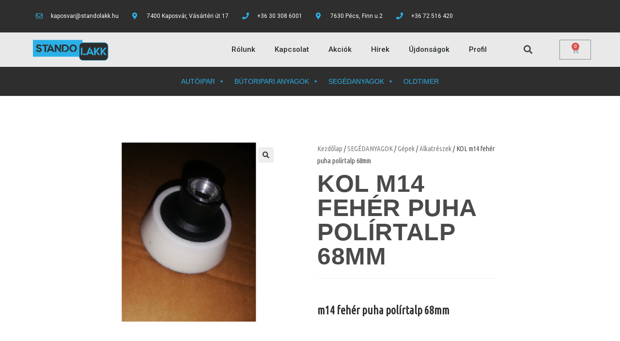

--- FILE ---
content_type: text/html; charset=UTF-8
request_url: https://www.standolakk.hu/termek/kol-m14-feher-puha-polirtalp-68mm/
body_size: 141134
content:
<!DOCTYPE html>
<html class="html" lang="hu">
<head>
	<meta charset="UTF-8">
	<link rel="profile" href="https://gmpg.org/xfn/11">

	<title>KOL m14 fehér puha polírtalp 68mm &#8211; Standolakk Kft.</title>
<meta name='robots' content='max-image-preview:large' />
<meta name="viewport" content="width=device-width, initial-scale=1"><link rel='dns-prefetch' href='//fonts.googleapis.com' />
<link rel='dns-prefetch' href='//s.w.org' />
<link rel="alternate" type="application/rss+xml" title="Standolakk Kft. &raquo; hírcsatorna" href="https://www.standolakk.hu/feed/" />
<link rel="alternate" type="application/rss+xml" title="Standolakk Kft. &raquo; hozzászólás hírcsatorna" href="https://www.standolakk.hu/comments/feed/" />
<link rel="alternate" type="application/rss+xml" title="Standolakk Kft. &raquo; KOL m14 fehér puha polírtalp 68mm hozzászólás hírcsatorna" href="https://www.standolakk.hu/termek/kol-m14-feher-puha-polirtalp-68mm/feed/" />
<script>
window._wpemojiSettings = {"baseUrl":"https:\/\/s.w.org\/images\/core\/emoji\/14.0.0\/72x72\/","ext":".png","svgUrl":"https:\/\/s.w.org\/images\/core\/emoji\/14.0.0\/svg\/","svgExt":".svg","source":{"concatemoji":"https:\/\/www.standolakk.hu\/wp-includes\/js\/wp-emoji-release.min.js?ver=6.0.11"}};
/*! This file is auto-generated */
!function(e,a,t){var n,r,o,i=a.createElement("canvas"),p=i.getContext&&i.getContext("2d");function s(e,t){var a=String.fromCharCode,e=(p.clearRect(0,0,i.width,i.height),p.fillText(a.apply(this,e),0,0),i.toDataURL());return p.clearRect(0,0,i.width,i.height),p.fillText(a.apply(this,t),0,0),e===i.toDataURL()}function c(e){var t=a.createElement("script");t.src=e,t.defer=t.type="text/javascript",a.getElementsByTagName("head")[0].appendChild(t)}for(o=Array("flag","emoji"),t.supports={everything:!0,everythingExceptFlag:!0},r=0;r<o.length;r++)t.supports[o[r]]=function(e){if(!p||!p.fillText)return!1;switch(p.textBaseline="top",p.font="600 32px Arial",e){case"flag":return s([127987,65039,8205,9895,65039],[127987,65039,8203,9895,65039])?!1:!s([55356,56826,55356,56819],[55356,56826,8203,55356,56819])&&!s([55356,57332,56128,56423,56128,56418,56128,56421,56128,56430,56128,56423,56128,56447],[55356,57332,8203,56128,56423,8203,56128,56418,8203,56128,56421,8203,56128,56430,8203,56128,56423,8203,56128,56447]);case"emoji":return!s([129777,127995,8205,129778,127999],[129777,127995,8203,129778,127999])}return!1}(o[r]),t.supports.everything=t.supports.everything&&t.supports[o[r]],"flag"!==o[r]&&(t.supports.everythingExceptFlag=t.supports.everythingExceptFlag&&t.supports[o[r]]);t.supports.everythingExceptFlag=t.supports.everythingExceptFlag&&!t.supports.flag,t.DOMReady=!1,t.readyCallback=function(){t.DOMReady=!0},t.supports.everything||(n=function(){t.readyCallback()},a.addEventListener?(a.addEventListener("DOMContentLoaded",n,!1),e.addEventListener("load",n,!1)):(e.attachEvent("onload",n),a.attachEvent("onreadystatechange",function(){"complete"===a.readyState&&t.readyCallback()})),(e=t.source||{}).concatemoji?c(e.concatemoji):e.wpemoji&&e.twemoji&&(c(e.twemoji),c(e.wpemoji)))}(window,document,window._wpemojiSettings);
</script>
<style>
img.wp-smiley,
img.emoji {
	display: inline !important;
	border: none !important;
	box-shadow: none !important;
	height: 1em !important;
	width: 1em !important;
	margin: 0 0.07em !important;
	vertical-align: -0.1em !important;
	background: none !important;
	padding: 0 !important;
}
</style>
	<link rel='stylesheet' id='wp-block-library-css'  href='https://www.standolakk.hu/wp-includes/css/dist/block-library/style.min.css?ver=6.0.11' media='all' />
<style id='wp-block-library-theme-inline-css'>
.wp-block-audio figcaption{color:#555;font-size:13px;text-align:center}.is-dark-theme .wp-block-audio figcaption{color:hsla(0,0%,100%,.65)}.wp-block-code{border:1px solid #ccc;border-radius:4px;font-family:Menlo,Consolas,monaco,monospace;padding:.8em 1em}.wp-block-embed figcaption{color:#555;font-size:13px;text-align:center}.is-dark-theme .wp-block-embed figcaption{color:hsla(0,0%,100%,.65)}.blocks-gallery-caption{color:#555;font-size:13px;text-align:center}.is-dark-theme .blocks-gallery-caption{color:hsla(0,0%,100%,.65)}.wp-block-image figcaption{color:#555;font-size:13px;text-align:center}.is-dark-theme .wp-block-image figcaption{color:hsla(0,0%,100%,.65)}.wp-block-pullquote{border-top:4px solid;border-bottom:4px solid;margin-bottom:1.75em;color:currentColor}.wp-block-pullquote__citation,.wp-block-pullquote cite,.wp-block-pullquote footer{color:currentColor;text-transform:uppercase;font-size:.8125em;font-style:normal}.wp-block-quote{border-left:.25em solid;margin:0 0 1.75em;padding-left:1em}.wp-block-quote cite,.wp-block-quote footer{color:currentColor;font-size:.8125em;position:relative;font-style:normal}.wp-block-quote.has-text-align-right{border-left:none;border-right:.25em solid;padding-left:0;padding-right:1em}.wp-block-quote.has-text-align-center{border:none;padding-left:0}.wp-block-quote.is-large,.wp-block-quote.is-style-large,.wp-block-quote.is-style-plain{border:none}.wp-block-search .wp-block-search__label{font-weight:700}:where(.wp-block-group.has-background){padding:1.25em 2.375em}.wp-block-separator.has-css-opacity{opacity:.4}.wp-block-separator{border:none;border-bottom:2px solid;margin-left:auto;margin-right:auto}.wp-block-separator.has-alpha-channel-opacity{opacity:1}.wp-block-separator:not(.is-style-wide):not(.is-style-dots){width:100px}.wp-block-separator.has-background:not(.is-style-dots){border-bottom:none;height:1px}.wp-block-separator.has-background:not(.is-style-wide):not(.is-style-dots){height:2px}.wp-block-table thead{border-bottom:3px solid}.wp-block-table tfoot{border-top:3px solid}.wp-block-table td,.wp-block-table th{padding:.5em;border:1px solid;word-break:normal}.wp-block-table figcaption{color:#555;font-size:13px;text-align:center}.is-dark-theme .wp-block-table figcaption{color:hsla(0,0%,100%,.65)}.wp-block-video figcaption{color:#555;font-size:13px;text-align:center}.is-dark-theme .wp-block-video figcaption{color:hsla(0,0%,100%,.65)}.wp-block-template-part.has-background{padding:1.25em 2.375em;margin-top:0;margin-bottom:0}
</style>
<link rel='stylesheet' id='wc-blocks-vendors-style-css'  href='https://www.standolakk.hu/wp-content/plugins/woocommerce/packages/woocommerce-blocks/build/wc-blocks-vendors-style.css?ver=8.0.0' media='all' />
<link rel='stylesheet' id='wc-blocks-style-css'  href='https://www.standolakk.hu/wp-content/plugins/woocommerce/packages/woocommerce-blocks/build/wc-blocks-style.css?ver=8.0.0' media='all' />
<style id='global-styles-inline-css'>
body{--wp--preset--color--black: #000000;--wp--preset--color--cyan-bluish-gray: #abb8c3;--wp--preset--color--white: #ffffff;--wp--preset--color--pale-pink: #f78da7;--wp--preset--color--vivid-red: #cf2e2e;--wp--preset--color--luminous-vivid-orange: #ff6900;--wp--preset--color--luminous-vivid-amber: #fcb900;--wp--preset--color--light-green-cyan: #7bdcb5;--wp--preset--color--vivid-green-cyan: #00d084;--wp--preset--color--pale-cyan-blue: #8ed1fc;--wp--preset--color--vivid-cyan-blue: #0693e3;--wp--preset--color--vivid-purple: #9b51e0;--wp--preset--gradient--vivid-cyan-blue-to-vivid-purple: linear-gradient(135deg,rgba(6,147,227,1) 0%,rgb(155,81,224) 100%);--wp--preset--gradient--light-green-cyan-to-vivid-green-cyan: linear-gradient(135deg,rgb(122,220,180) 0%,rgb(0,208,130) 100%);--wp--preset--gradient--luminous-vivid-amber-to-luminous-vivid-orange: linear-gradient(135deg,rgba(252,185,0,1) 0%,rgba(255,105,0,1) 100%);--wp--preset--gradient--luminous-vivid-orange-to-vivid-red: linear-gradient(135deg,rgba(255,105,0,1) 0%,rgb(207,46,46) 100%);--wp--preset--gradient--very-light-gray-to-cyan-bluish-gray: linear-gradient(135deg,rgb(238,238,238) 0%,rgb(169,184,195) 100%);--wp--preset--gradient--cool-to-warm-spectrum: linear-gradient(135deg,rgb(74,234,220) 0%,rgb(151,120,209) 20%,rgb(207,42,186) 40%,rgb(238,44,130) 60%,rgb(251,105,98) 80%,rgb(254,248,76) 100%);--wp--preset--gradient--blush-light-purple: linear-gradient(135deg,rgb(255,206,236) 0%,rgb(152,150,240) 100%);--wp--preset--gradient--blush-bordeaux: linear-gradient(135deg,rgb(254,205,165) 0%,rgb(254,45,45) 50%,rgb(107,0,62) 100%);--wp--preset--gradient--luminous-dusk: linear-gradient(135deg,rgb(255,203,112) 0%,rgb(199,81,192) 50%,rgb(65,88,208) 100%);--wp--preset--gradient--pale-ocean: linear-gradient(135deg,rgb(255,245,203) 0%,rgb(182,227,212) 50%,rgb(51,167,181) 100%);--wp--preset--gradient--electric-grass: linear-gradient(135deg,rgb(202,248,128) 0%,rgb(113,206,126) 100%);--wp--preset--gradient--midnight: linear-gradient(135deg,rgb(2,3,129) 0%,rgb(40,116,252) 100%);--wp--preset--duotone--dark-grayscale: url('#wp-duotone-dark-grayscale');--wp--preset--duotone--grayscale: url('#wp-duotone-grayscale');--wp--preset--duotone--purple-yellow: url('#wp-duotone-purple-yellow');--wp--preset--duotone--blue-red: url('#wp-duotone-blue-red');--wp--preset--duotone--midnight: url('#wp-duotone-midnight');--wp--preset--duotone--magenta-yellow: url('#wp-duotone-magenta-yellow');--wp--preset--duotone--purple-green: url('#wp-duotone-purple-green');--wp--preset--duotone--blue-orange: url('#wp-duotone-blue-orange');--wp--preset--font-size--small: 13px;--wp--preset--font-size--medium: 20px;--wp--preset--font-size--large: 36px;--wp--preset--font-size--x-large: 42px;}.has-black-color{color: var(--wp--preset--color--black) !important;}.has-cyan-bluish-gray-color{color: var(--wp--preset--color--cyan-bluish-gray) !important;}.has-white-color{color: var(--wp--preset--color--white) !important;}.has-pale-pink-color{color: var(--wp--preset--color--pale-pink) !important;}.has-vivid-red-color{color: var(--wp--preset--color--vivid-red) !important;}.has-luminous-vivid-orange-color{color: var(--wp--preset--color--luminous-vivid-orange) !important;}.has-luminous-vivid-amber-color{color: var(--wp--preset--color--luminous-vivid-amber) !important;}.has-light-green-cyan-color{color: var(--wp--preset--color--light-green-cyan) !important;}.has-vivid-green-cyan-color{color: var(--wp--preset--color--vivid-green-cyan) !important;}.has-pale-cyan-blue-color{color: var(--wp--preset--color--pale-cyan-blue) !important;}.has-vivid-cyan-blue-color{color: var(--wp--preset--color--vivid-cyan-blue) !important;}.has-vivid-purple-color{color: var(--wp--preset--color--vivid-purple) !important;}.has-black-background-color{background-color: var(--wp--preset--color--black) !important;}.has-cyan-bluish-gray-background-color{background-color: var(--wp--preset--color--cyan-bluish-gray) !important;}.has-white-background-color{background-color: var(--wp--preset--color--white) !important;}.has-pale-pink-background-color{background-color: var(--wp--preset--color--pale-pink) !important;}.has-vivid-red-background-color{background-color: var(--wp--preset--color--vivid-red) !important;}.has-luminous-vivid-orange-background-color{background-color: var(--wp--preset--color--luminous-vivid-orange) !important;}.has-luminous-vivid-amber-background-color{background-color: var(--wp--preset--color--luminous-vivid-amber) !important;}.has-light-green-cyan-background-color{background-color: var(--wp--preset--color--light-green-cyan) !important;}.has-vivid-green-cyan-background-color{background-color: var(--wp--preset--color--vivid-green-cyan) !important;}.has-pale-cyan-blue-background-color{background-color: var(--wp--preset--color--pale-cyan-blue) !important;}.has-vivid-cyan-blue-background-color{background-color: var(--wp--preset--color--vivid-cyan-blue) !important;}.has-vivid-purple-background-color{background-color: var(--wp--preset--color--vivid-purple) !important;}.has-black-border-color{border-color: var(--wp--preset--color--black) !important;}.has-cyan-bluish-gray-border-color{border-color: var(--wp--preset--color--cyan-bluish-gray) !important;}.has-white-border-color{border-color: var(--wp--preset--color--white) !important;}.has-pale-pink-border-color{border-color: var(--wp--preset--color--pale-pink) !important;}.has-vivid-red-border-color{border-color: var(--wp--preset--color--vivid-red) !important;}.has-luminous-vivid-orange-border-color{border-color: var(--wp--preset--color--luminous-vivid-orange) !important;}.has-luminous-vivid-amber-border-color{border-color: var(--wp--preset--color--luminous-vivid-amber) !important;}.has-light-green-cyan-border-color{border-color: var(--wp--preset--color--light-green-cyan) !important;}.has-vivid-green-cyan-border-color{border-color: var(--wp--preset--color--vivid-green-cyan) !important;}.has-pale-cyan-blue-border-color{border-color: var(--wp--preset--color--pale-cyan-blue) !important;}.has-vivid-cyan-blue-border-color{border-color: var(--wp--preset--color--vivid-cyan-blue) !important;}.has-vivid-purple-border-color{border-color: var(--wp--preset--color--vivid-purple) !important;}.has-vivid-cyan-blue-to-vivid-purple-gradient-background{background: var(--wp--preset--gradient--vivid-cyan-blue-to-vivid-purple) !important;}.has-light-green-cyan-to-vivid-green-cyan-gradient-background{background: var(--wp--preset--gradient--light-green-cyan-to-vivid-green-cyan) !important;}.has-luminous-vivid-amber-to-luminous-vivid-orange-gradient-background{background: var(--wp--preset--gradient--luminous-vivid-amber-to-luminous-vivid-orange) !important;}.has-luminous-vivid-orange-to-vivid-red-gradient-background{background: var(--wp--preset--gradient--luminous-vivid-orange-to-vivid-red) !important;}.has-very-light-gray-to-cyan-bluish-gray-gradient-background{background: var(--wp--preset--gradient--very-light-gray-to-cyan-bluish-gray) !important;}.has-cool-to-warm-spectrum-gradient-background{background: var(--wp--preset--gradient--cool-to-warm-spectrum) !important;}.has-blush-light-purple-gradient-background{background: var(--wp--preset--gradient--blush-light-purple) !important;}.has-blush-bordeaux-gradient-background{background: var(--wp--preset--gradient--blush-bordeaux) !important;}.has-luminous-dusk-gradient-background{background: var(--wp--preset--gradient--luminous-dusk) !important;}.has-pale-ocean-gradient-background{background: var(--wp--preset--gradient--pale-ocean) !important;}.has-electric-grass-gradient-background{background: var(--wp--preset--gradient--electric-grass) !important;}.has-midnight-gradient-background{background: var(--wp--preset--gradient--midnight) !important;}.has-small-font-size{font-size: var(--wp--preset--font-size--small) !important;}.has-medium-font-size{font-size: var(--wp--preset--font-size--medium) !important;}.has-large-font-size{font-size: var(--wp--preset--font-size--large) !important;}.has-x-large-font-size{font-size: var(--wp--preset--font-size--x-large) !important;}
</style>
<link rel='stylesheet' id='child-theme-generator-css'  href='https://www.standolakk.hu/wp-content/plugins/child-theme-generator/public/css/child-theme-generator-public.css?ver=1.0.0' media='all' />
<link rel='stylesheet' id='photoswipe-css'  href='https://www.standolakk.hu/wp-content/plugins/woocommerce/assets/css/photoswipe/photoswipe.min.css?ver=6.8.0' media='all' />
<link rel='stylesheet' id='photoswipe-default-skin-css'  href='https://www.standolakk.hu/wp-content/plugins/woocommerce/assets/css/photoswipe/default-skin/default-skin.min.css?ver=6.8.0' media='all' />
<style id='woocommerce-inline-inline-css'>
.woocommerce form .form-row .required { visibility: visible; }
</style>
<link rel='stylesheet' id='dashicons-css'  href='https://www.standolakk.hu/wp-includes/css/dashicons.min.css?ver=6.0.11' media='all' />
<link rel='stylesheet' id='wpmm_fontawesome_css-css'  href='https://www.standolakk.hu/wp-content/plugins/wp-megamenu/assets/font-awesome-4.7.0/css/font-awesome.min.css?ver=4.7.0' media='all' />
<link rel='stylesheet' id='wpmm_icofont_css-css'  href='https://www.standolakk.hu/wp-content/plugins/wp-megamenu/assets/icofont/icofont.min.css?ver=1.0.1' media='all' />
<link rel='stylesheet' id='wpmm_css-css'  href='https://www.standolakk.hu/wp-content/plugins/wp-megamenu/assets/css/wpmm.css?ver=1.4.2' media='all' />
<link rel='stylesheet' id='wp_megamenu_generated_css-css'  href='https://www.standolakk.hu/wp-content/uploads/wp-megamenu/wp-megamenu.css?ver=1.4.2' media='all' />
<link rel='stylesheet' id='featuresbox_css-css'  href='https://www.standolakk.hu/wp-content/plugins/wp-megamenu/addons/wpmm-featuresbox/wpmm-featuresbox.css?ver=1' media='all' />
<link rel='stylesheet' id='postgrid_css-css'  href='https://www.standolakk.hu/wp-content/plugins/wp-megamenu/addons/wpmm-gridpost/wpmm-gridpost.css?ver=1' media='all' />
<link rel='stylesheet' id='megamenu-css'  href='https://www.standolakk.hu/wp-content/uploads/maxmegamenu/style.css?ver=af1589' media='all' />
<link rel='stylesheet' id='oceanwp-woo-mini-cart-css'  href='https://www.standolakk.hu/wp-content/themes/oceanwp/assets/css/woo/woo-mini-cart.min.css?ver=6.0.11' media='all' />
<link rel='stylesheet' id='font-awesome-css'  href='https://www.standolakk.hu/wp-content/themes/oceanwp/assets/fonts/fontawesome/css/all.min.css?ver=5.15.1' media='all' />
<link rel='stylesheet' id='simple-line-icons-css'  href='https://www.standolakk.hu/wp-content/themes/oceanwp/assets/css/third/simple-line-icons.min.css?ver=2.4.0' media='all' />
<link rel='stylesheet' id='oceanwp-style-css'  href='https://www.standolakk.hu/wp-content/themes/oceanwp/assets/css/style.min.css?ver=3.3.4' media='all' />
<link rel='stylesheet' id='elementor-icons-css'  href='https://www.standolakk.hu/wp-content/plugins/elementor/assets/lib/eicons/css/elementor-icons.min.css?ver=5.30.0' media='all' />
<link rel='stylesheet' id='elementor-frontend-css'  href='https://www.standolakk.hu/wp-content/plugins/elementor/assets/css/frontend.min.css?ver=3.23.4' media='all' />
<link rel='stylesheet' id='swiper-css'  href='https://www.standolakk.hu/wp-content/plugins/elementor/assets/lib/swiper/v8/css/swiper.min.css?ver=8.4.5' media='all' />
<link rel='stylesheet' id='elementor-post-2644-css'  href='https://www.standolakk.hu/wp-content/uploads/elementor/css/post-2644.css?ver=1660041761' media='all' />
<link rel='stylesheet' id='elementor-pro-css'  href='https://www.standolakk.hu/wp-content/plugins/elementor-pro/assets/css/frontend.min.css?ver=3.7.3' media='all' />
<link rel='stylesheet' id='elementor-global-css'  href='https://www.standolakk.hu/wp-content/uploads/elementor/css/global.css?ver=1660041761' media='all' />
<link rel='stylesheet' id='elementor-post-14-css'  href='https://www.standolakk.hu/wp-content/uploads/elementor/css/post-14.css?ver=1660041762' media='all' />
<link rel='stylesheet' id='elementor-post-813-css'  href='https://www.standolakk.hu/wp-content/uploads/elementor/css/post-813.css?ver=1660729404' media='all' />
<link rel='stylesheet' id='elementor-post-978-css'  href='https://www.standolakk.hu/wp-content/uploads/elementor/css/post-978.css?ver=1660042794' media='all' />
<link rel='stylesheet' id='oceanwp-woocommerce-css'  href='https://www.standolakk.hu/wp-content/themes/oceanwp/assets/css/woo/woocommerce.min.css?ver=6.0.11' media='all' />
<link rel='stylesheet' id='oceanwp-woo-star-font-css'  href='https://www.standolakk.hu/wp-content/themes/oceanwp/assets/css/woo/woo-star-font.min.css?ver=6.0.11' media='all' />
<link rel='stylesheet' id='oceanwp-woo-floating-bar-css'  href='https://www.standolakk.hu/wp-content/themes/oceanwp/assets/css/woo/woo-floating-bar.min.css?ver=6.0.11' media='all' />
<link rel='stylesheet' id='oswald-css'  href='//fonts.googleapis.com/css?family=Oswald%3A200%2C300%2Cregular%2C500%2C600%2C700&#038;ver=1.4.2' media='all' />
<link rel='stylesheet' id='poppins-css'  href='//fonts.googleapis.com/css?family=Poppins%3A100%2C100italic%2C200%2C200italic%2C300%2C300italic%2Cregular%2Citalic%2C500%2C500italic%2C600%2C600italic%2C700%2C700italic%2C800%2C800italic%2C900%2C900italic&#038;ver=1.4.2' media='all' />
<link rel='stylesheet' id='google-fonts-1-css'  href='https://fonts.googleapis.com/css?family=Roboto%3A100%2C100italic%2C200%2C200italic%2C300%2C300italic%2C400%2C400italic%2C500%2C500italic%2C600%2C600italic%2C700%2C700italic%2C800%2C800italic%2C900%2C900italic%7CRoboto+Slab%3A100%2C100italic%2C200%2C200italic%2C300%2C300italic%2C400%2C400italic%2C500%2C500italic%2C600%2C600italic%2C700%2C700italic%2C800%2C800italic%2C900%2C900italic%7CUbuntu+Condensed%3A100%2C100italic%2C200%2C200italic%2C300%2C300italic%2C400%2C400italic%2C500%2C500italic%2C600%2C600italic%2C700%2C700italic%2C800%2C800italic%2C900%2C900italic&#038;display=auto&#038;subset=latin-ext&#038;ver=6.0.11' media='all' />
<link rel='stylesheet' id='elementor-icons-shared-0-css'  href='https://www.standolakk.hu/wp-content/plugins/elementor/assets/lib/font-awesome/css/fontawesome.min.css?ver=5.15.3' media='all' />
<link rel='stylesheet' id='elementor-icons-fa-regular-css'  href='https://www.standolakk.hu/wp-content/plugins/elementor/assets/lib/font-awesome/css/regular.min.css?ver=5.15.3' media='all' />
<link rel='stylesheet' id='elementor-icons-fa-solid-css'  href='https://www.standolakk.hu/wp-content/plugins/elementor/assets/lib/font-awesome/css/solid.min.css?ver=5.15.3' media='all' />
<link rel="preconnect" href="https://fonts.gstatic.com/" crossorigin><!--n2css--><!--n2js--><script src='https://www.standolakk.hu/wp-includes/js/jquery/jquery.min.js?ver=3.6.0' id='jquery-core-js'></script>
<script src='https://www.standolakk.hu/wp-includes/js/jquery/jquery-migrate.min.js?ver=3.3.2' id='jquery-migrate-js'></script>
<script src='https://www.standolakk.hu/wp-content/plugins/child-theme-generator/public/js/child-theme-generator-public.js?ver=1.0.0' id='child-theme-generator-js'></script>
<script src='https://www.standolakk.hu/wp-content/plugins/wp-megamenu/addons/wpmm-featuresbox/wpmm-featuresbox.js?ver=1' id='featuresbox-style-js'></script>
<script id='postgrid-style-js-extra'>
var postgrid_ajax_load = {"ajax_url":"https:\/\/www.standolakk.hu\/wp-admin\/admin-ajax.php","redirecturl":"https:\/\/www.standolakk.hu\/"};
</script>
<script src='https://www.standolakk.hu/wp-content/plugins/wp-megamenu/addons/wpmm-gridpost/wpmm-gridpost.js?ver=1' id='postgrid-style-js'></script>
<link rel="https://api.w.org/" href="https://www.standolakk.hu/wp-json/" /><link rel="alternate" type="application/json" href="https://www.standolakk.hu/wp-json/wp/v2/product/1570" /><link rel="EditURI" type="application/rsd+xml" title="RSD" href="https://www.standolakk.hu/xmlrpc.php?rsd" />
<link rel="wlwmanifest" type="application/wlwmanifest+xml" href="https://www.standolakk.hu/wp-includes/wlwmanifest.xml" /> 
<meta name="generator" content="WordPress 6.0.11" />
<meta name="generator" content="WooCommerce 6.8.0" />
<link rel="canonical" href="https://www.standolakk.hu/termek/kol-m14-feher-puha-polirtalp-68mm/" />
<link rel='shortlink' href='https://www.standolakk.hu/?p=1570' />
<link rel="alternate" type="application/json+oembed" href="https://www.standolakk.hu/wp-json/oembed/1.0/embed?url=https%3A%2F%2Fwww.standolakk.hu%2Ftermek%2Fkol-m14-feher-puha-polirtalp-68mm%2F" />
<link rel="alternate" type="text/xml+oembed" href="https://www.standolakk.hu/wp-json/oembed/1.0/embed?url=https%3A%2F%2Fwww.standolakk.hu%2Ftermek%2Fkol-m14-feher-puha-polirtalp-68mm%2F&#038;format=xml" />
<style>.wp-megamenu-wrap &gt; ul.wp-megamenu &gt; li.wpmm_mega_menu &gt; .wpmm-strees-row-container 
                        &gt; ul.wp-megamenu-sub-menu { width: 100% !important;}.wp-megamenu &gt; li.wp-megamenu-item-507.wpmm-item-fixed-width  &gt; ul.wp-megamenu-sub-menu { width: 100% !important;}.wpmm-nav-wrap ul.wp-megamenu&gt;li ul.wp-megamenu-sub-menu #wp-megamenu-item-507&gt;a { }.wpmm-nav-wrap .wp-megamenu&gt;li&gt;ul.wp-megamenu-sub-menu li#wp-megamenu-item-507&gt;a { }li#wp-megamenu-item-507&gt; ul ul ul&gt; li { width: 100%; display: inline-block;} li#wp-megamenu-item-507 a { }#wp-megamenu-item-507&gt; .wp-megamenu-sub-menu { }.wp-megamenu-wrap &gt; ul.wp-megamenu &gt; li.wpmm_mega_menu &gt; .wpmm-strees-row-container 
                        &gt; ul.wp-megamenu-sub-menu { width: 100% !important;}.wp-megamenu &gt; li.wp-megamenu-item-550.wpmm-item-fixed-width  &gt; ul.wp-megamenu-sub-menu { width: 100% !important;}.wpmm-nav-wrap ul.wp-megamenu&gt;li ul.wp-megamenu-sub-menu #wp-megamenu-item-550&gt;a { }.wpmm-nav-wrap .wp-megamenu&gt;li&gt;ul.wp-megamenu-sub-menu li#wp-megamenu-item-550&gt;a { }li#wp-megamenu-item-550&gt; ul ul ul&gt; li { width: 100%; display: inline-block;} li#wp-megamenu-item-550 a { }#wp-megamenu-item-550&gt; .wp-megamenu-sub-menu { }.wp-megamenu-wrap &gt; ul.wp-megamenu &gt; li.wpmm_mega_menu &gt; .wpmm-strees-row-container 
                        &gt; ul.wp-megamenu-sub-menu { width: 100% !important;}.wp-megamenu &gt; li.wp-megamenu-item-582.wpmm-item-fixed-width  &gt; ul.wp-megamenu-sub-menu { width: 100% !important;}.wpmm-nav-wrap ul.wp-megamenu&gt;li ul.wp-megamenu-sub-menu #wp-megamenu-item-582&gt;a { }.wpmm-nav-wrap .wp-megamenu&gt;li&gt;ul.wp-megamenu-sub-menu li#wp-megamenu-item-582&gt;a { }li#wp-megamenu-item-582&gt; ul ul ul&gt; li { width: 100%; display: inline-block;} li#wp-megamenu-item-582 a { }#wp-megamenu-item-582&gt; .wp-megamenu-sub-menu { }.wp-megamenu-wrap &gt; ul.wp-megamenu &gt; li.wpmm_mega_menu &gt; .wpmm-strees-row-container 
                        &gt; ul.wp-megamenu-sub-menu { width: 100% !important;}.wp-megamenu &gt; li.wp-megamenu-item-1060.wpmm-item-fixed-width  &gt; ul.wp-megamenu-sub-menu { width: 100% !important;}.wpmm-nav-wrap ul.wp-megamenu&gt;li ul.wp-megamenu-sub-menu #wp-megamenu-item-1060&gt;a { }.wpmm-nav-wrap .wp-megamenu&gt;li&gt;ul.wp-megamenu-sub-menu li#wp-megamenu-item-1060&gt;a { }li#wp-megamenu-item-1060&gt; ul ul ul&gt; li { width: 100%; display: inline-block;} li#wp-megamenu-item-1060 a { }#wp-megamenu-item-1060&gt; .wp-megamenu-sub-menu { }</style><style></style>	<noscript><style>.woocommerce-product-gallery{ opacity: 1 !important; }</style></noscript>
	<meta name="generator" content="Elementor 3.23.4; features: additional_custom_breakpoints, e_lazyload; settings: css_print_method-external, google_font-enabled, font_display-auto">
<style>.recentcomments a{display:inline !important;padding:0 !important;margin:0 !important;}</style>			<style>
				.e-con.e-parent:nth-of-type(n+4):not(.e-lazyloaded):not(.e-no-lazyload),
				.e-con.e-parent:nth-of-type(n+4):not(.e-lazyloaded):not(.e-no-lazyload) * {
					background-image: none !important;
				}
				@media screen and (max-height: 1024px) {
					.e-con.e-parent:nth-of-type(n+3):not(.e-lazyloaded):not(.e-no-lazyload),
					.e-con.e-parent:nth-of-type(n+3):not(.e-lazyloaded):not(.e-no-lazyload) * {
						background-image: none !important;
					}
				}
				@media screen and (max-height: 640px) {
					.e-con.e-parent:nth-of-type(n+2):not(.e-lazyloaded):not(.e-no-lazyload),
					.e-con.e-parent:nth-of-type(n+2):not(.e-lazyloaded):not(.e-no-lazyload) * {
						background-image: none !important;
					}
				}
			</style>
			<link rel="icon" href="https://www.standolakk.hu/wp-content/uploads/2021/05/cropped-favicon@4x-32x32.png" sizes="32x32" />
<link rel="icon" href="https://www.standolakk.hu/wp-content/uploads/2021/05/cropped-favicon@4x-192x192.png" sizes="192x192" />
<link rel="apple-touch-icon" href="https://www.standolakk.hu/wp-content/uploads/2021/05/cropped-favicon@4x-180x180.png" />
<meta name="msapplication-TileImage" content="https://www.standolakk.hu/wp-content/uploads/2021/05/cropped-favicon@4x-270x270.png" />
<style type="text/css">/** Mega Menu CSS: fs **/</style>
<!-- OceanWP CSS -->
<style type="text/css">
/* Header CSS */#site-header.has-header-media .overlay-header-media{background-color:rgba(0,0,0,0.5)}/* WooCommerce CSS */#owp-checkout-timeline .timeline-step{color:#cccccc}#owp-checkout-timeline .timeline-step{border-color:#cccccc}.woocommerce ul.products li.product .price,.woocommerce ul.products li.product .price .amount{color:#282828}.price,.amount{color:#2d2d2d}
</style></head>

<body data-rsssl=1 class="product-template-default single single-product postid-1570 wp-custom-logo wp-embed-responsive theme-oceanwp woocommerce woocommerce-page woocommerce-no-js wp-megamenu mega-menu-topbar-menu oceanwp-theme dropdown-mobile default-breakpoint has-sidebar content-left-sidebar page-header-disabled has-breadcrumbs has-grid-list account-original-style elementor-default elementor-template-full-width elementor-kit-2644 elementor-page-978" itemscope="itemscope" itemtype="https://schema.org/WebPage">

	<svg xmlns="http://www.w3.org/2000/svg" viewBox="0 0 0 0" width="0" height="0" focusable="false" role="none" style="visibility: hidden; position: absolute; left: -9999px; overflow: hidden;" ><defs><filter id="wp-duotone-dark-grayscale"><feColorMatrix color-interpolation-filters="sRGB" type="matrix" values=" .299 .587 .114 0 0 .299 .587 .114 0 0 .299 .587 .114 0 0 .299 .587 .114 0 0 " /><feComponentTransfer color-interpolation-filters="sRGB" ><feFuncR type="table" tableValues="0 0.49803921568627" /><feFuncG type="table" tableValues="0 0.49803921568627" /><feFuncB type="table" tableValues="0 0.49803921568627" /><feFuncA type="table" tableValues="1 1" /></feComponentTransfer><feComposite in2="SourceGraphic" operator="in" /></filter></defs></svg><svg xmlns="http://www.w3.org/2000/svg" viewBox="0 0 0 0" width="0" height="0" focusable="false" role="none" style="visibility: hidden; position: absolute; left: -9999px; overflow: hidden;" ><defs><filter id="wp-duotone-grayscale"><feColorMatrix color-interpolation-filters="sRGB" type="matrix" values=" .299 .587 .114 0 0 .299 .587 .114 0 0 .299 .587 .114 0 0 .299 .587 .114 0 0 " /><feComponentTransfer color-interpolation-filters="sRGB" ><feFuncR type="table" tableValues="0 1" /><feFuncG type="table" tableValues="0 1" /><feFuncB type="table" tableValues="0 1" /><feFuncA type="table" tableValues="1 1" /></feComponentTransfer><feComposite in2="SourceGraphic" operator="in" /></filter></defs></svg><svg xmlns="http://www.w3.org/2000/svg" viewBox="0 0 0 0" width="0" height="0" focusable="false" role="none" style="visibility: hidden; position: absolute; left: -9999px; overflow: hidden;" ><defs><filter id="wp-duotone-purple-yellow"><feColorMatrix color-interpolation-filters="sRGB" type="matrix" values=" .299 .587 .114 0 0 .299 .587 .114 0 0 .299 .587 .114 0 0 .299 .587 .114 0 0 " /><feComponentTransfer color-interpolation-filters="sRGB" ><feFuncR type="table" tableValues="0.54901960784314 0.98823529411765" /><feFuncG type="table" tableValues="0 1" /><feFuncB type="table" tableValues="0.71764705882353 0.25490196078431" /><feFuncA type="table" tableValues="1 1" /></feComponentTransfer><feComposite in2="SourceGraphic" operator="in" /></filter></defs></svg><svg xmlns="http://www.w3.org/2000/svg" viewBox="0 0 0 0" width="0" height="0" focusable="false" role="none" style="visibility: hidden; position: absolute; left: -9999px; overflow: hidden;" ><defs><filter id="wp-duotone-blue-red"><feColorMatrix color-interpolation-filters="sRGB" type="matrix" values=" .299 .587 .114 0 0 .299 .587 .114 0 0 .299 .587 .114 0 0 .299 .587 .114 0 0 " /><feComponentTransfer color-interpolation-filters="sRGB" ><feFuncR type="table" tableValues="0 1" /><feFuncG type="table" tableValues="0 0.27843137254902" /><feFuncB type="table" tableValues="0.5921568627451 0.27843137254902" /><feFuncA type="table" tableValues="1 1" /></feComponentTransfer><feComposite in2="SourceGraphic" operator="in" /></filter></defs></svg><svg xmlns="http://www.w3.org/2000/svg" viewBox="0 0 0 0" width="0" height="0" focusable="false" role="none" style="visibility: hidden; position: absolute; left: -9999px; overflow: hidden;" ><defs><filter id="wp-duotone-midnight"><feColorMatrix color-interpolation-filters="sRGB" type="matrix" values=" .299 .587 .114 0 0 .299 .587 .114 0 0 .299 .587 .114 0 0 .299 .587 .114 0 0 " /><feComponentTransfer color-interpolation-filters="sRGB" ><feFuncR type="table" tableValues="0 0" /><feFuncG type="table" tableValues="0 0.64705882352941" /><feFuncB type="table" tableValues="0 1" /><feFuncA type="table" tableValues="1 1" /></feComponentTransfer><feComposite in2="SourceGraphic" operator="in" /></filter></defs></svg><svg xmlns="http://www.w3.org/2000/svg" viewBox="0 0 0 0" width="0" height="0" focusable="false" role="none" style="visibility: hidden; position: absolute; left: -9999px; overflow: hidden;" ><defs><filter id="wp-duotone-magenta-yellow"><feColorMatrix color-interpolation-filters="sRGB" type="matrix" values=" .299 .587 .114 0 0 .299 .587 .114 0 0 .299 .587 .114 0 0 .299 .587 .114 0 0 " /><feComponentTransfer color-interpolation-filters="sRGB" ><feFuncR type="table" tableValues="0.78039215686275 1" /><feFuncG type="table" tableValues="0 0.94901960784314" /><feFuncB type="table" tableValues="0.35294117647059 0.47058823529412" /><feFuncA type="table" tableValues="1 1" /></feComponentTransfer><feComposite in2="SourceGraphic" operator="in" /></filter></defs></svg><svg xmlns="http://www.w3.org/2000/svg" viewBox="0 0 0 0" width="0" height="0" focusable="false" role="none" style="visibility: hidden; position: absolute; left: -9999px; overflow: hidden;" ><defs><filter id="wp-duotone-purple-green"><feColorMatrix color-interpolation-filters="sRGB" type="matrix" values=" .299 .587 .114 0 0 .299 .587 .114 0 0 .299 .587 .114 0 0 .299 .587 .114 0 0 " /><feComponentTransfer color-interpolation-filters="sRGB" ><feFuncR type="table" tableValues="0.65098039215686 0.40392156862745" /><feFuncG type="table" tableValues="0 1" /><feFuncB type="table" tableValues="0.44705882352941 0.4" /><feFuncA type="table" tableValues="1 1" /></feComponentTransfer><feComposite in2="SourceGraphic" operator="in" /></filter></defs></svg><svg xmlns="http://www.w3.org/2000/svg" viewBox="0 0 0 0" width="0" height="0" focusable="false" role="none" style="visibility: hidden; position: absolute; left: -9999px; overflow: hidden;" ><defs><filter id="wp-duotone-blue-orange"><feColorMatrix color-interpolation-filters="sRGB" type="matrix" values=" .299 .587 .114 0 0 .299 .587 .114 0 0 .299 .587 .114 0 0 .299 .587 .114 0 0 " /><feComponentTransfer color-interpolation-filters="sRGB" ><feFuncR type="table" tableValues="0.098039215686275 1" /><feFuncG type="table" tableValues="0 0.66274509803922" /><feFuncB type="table" tableValues="0.84705882352941 0.41960784313725" /><feFuncA type="table" tableValues="1 1" /></feComponentTransfer><feComposite in2="SourceGraphic" operator="in" /></filter></defs></svg>
	
	<div id="outer-wrap" class="site clr">

		<a class="skip-link screen-reader-text" href="#main">Skip to content</a>

		
		<div id="wrap" class="clr">

			
			
<header id="site-header" class="clr" data-height="74" itemscope="itemscope" itemtype="https://schema.org/WPHeader" role="banner">

			<div data-elementor-type="header" data-elementor-id="14" class="elementor elementor-14 elementor-location-header">
					<div class="elementor-section-wrap">
								<section class="elementor-section elementor-top-section elementor-element elementor-element-b8afd8b elementor-section-height-min-height elementor-section-content-middle elementor-section-full_width elementor-hidden-tablet elementor-hidden-phone elementor-section-height-default elementor-section-items-middle" data-id="b8afd8b" data-element_type="section" data-settings="{&quot;background_background&quot;:&quot;classic&quot;}">
						<div class="elementor-container elementor-column-gap-default">
					<div class="elementor-column elementor-col-100 elementor-top-column elementor-element elementor-element-7367c36e" data-id="7367c36e" data-element_type="column">
			<div class="elementor-widget-wrap elementor-element-populated">
						<div class="elementor-element elementor-element-44342f0e elementor-icon-list--layout-inline elementor-mobile-align-center elementor-hidden-phone elementor-list-item-link-full_width elementor-widget elementor-widget-icon-list" data-id="44342f0e" data-element_type="widget" data-widget_type="icon-list.default">
				<div class="elementor-widget-container">
					<ul class="elementor-icon-list-items elementor-inline-items">
							<li class="elementor-icon-list-item elementor-inline-item">
											<a href="mailto:kaposvar@standolakk.hu">

												<span class="elementor-icon-list-icon">
							<i aria-hidden="true" class="far fa-envelope"></i>						</span>
										<span class="elementor-icon-list-text">kaposvar@standolakk.hu</span>
											</a>
									</li>
								<li class="elementor-icon-list-item elementor-inline-item">
											<span class="elementor-icon-list-icon">
							<i aria-hidden="true" class="fas fa-map-marker-alt"></i>						</span>
										<span class="elementor-icon-list-text">7400 Kaposvár, Vásártéri út 17</span>
									</li>
								<li class="elementor-icon-list-item elementor-inline-item">
											<a href="http://tel+36303086001">

												<span class="elementor-icon-list-icon">
							<i aria-hidden="true" class="fas fa-phone"></i>						</span>
										<span class="elementor-icon-list-text">+36 30 308 6001</span>
											</a>
									</li>
								<li class="elementor-icon-list-item elementor-inline-item">
											<span class="elementor-icon-list-icon">
							<i aria-hidden="true" class="fas fa-map-marker-alt"></i>						</span>
										<span class="elementor-icon-list-text">7630 Pécs, Finn u.2</span>
									</li>
								<li class="elementor-icon-list-item elementor-inline-item">
											<a href="tel:+3672516420">

												<span class="elementor-icon-list-icon">
							<i aria-hidden="true" class="fas fa-phone"></i>						</span>
										<span class="elementor-icon-list-text">+36 72 516 420</span>
											</a>
									</li>
						</ul>
				</div>
				</div>
					</div>
		</div>
					</div>
		</section>
				<section class="elementor-section elementor-top-section elementor-element elementor-element-29e54c3d elementor-section-content-middle elementor-section-full_width elementor-section-height-min-height elementor-hidden-tablet elementor-hidden-phone elementor-section-height-default elementor-section-items-middle" data-id="29e54c3d" data-element_type="section" data-settings="{&quot;background_background&quot;:&quot;classic&quot;}">
						<div class="elementor-container elementor-column-gap-no">
					<div class="elementor-column elementor-col-25 elementor-top-column elementor-element elementor-element-d406132" data-id="d406132" data-element_type="column">
			<div class="elementor-widget-wrap elementor-element-populated">
						<div class="elementor-element elementor-element-ea14a06 elementor-widget elementor-widget-theme-site-logo elementor-widget-image" data-id="ea14a06" data-element_type="widget" data-widget_type="theme-site-logo.default">
				<div class="elementor-widget-container">
														<a href="https://www.standolakk.hu">
							<img fetchpriority="high" width="2560" height="704" src="https://www.standolakk.hu/wp-content/uploads/2019/11/cropped-Standolakk_cián-scaled.png" class="attachment-full size-full wp-image-33" alt="" srcset="https://www.standolakk.hu/wp-content/uploads/2019/11/cropped-Standolakk_cián-scaled.png 2560w, https://www.standolakk.hu/wp-content/uploads/2019/11/cropped-Standolakk_cián-scaled-600x165.png 600w, https://www.standolakk.hu/wp-content/uploads/2019/11/cropped-Standolakk_cián-300x82.png 300w, https://www.standolakk.hu/wp-content/uploads/2019/11/cropped-Standolakk_cián-768x211.png 768w, https://www.standolakk.hu/wp-content/uploads/2019/11/cropped-Standolakk_cián-1024x282.png 1024w" sizes="(max-width: 2560px) 100vw, 2560px" />								</a>
													</div>
				</div>
					</div>
		</div>
				<div class="elementor-column elementor-col-25 elementor-top-column elementor-element elementor-element-61dca78" data-id="61dca78" data-element_type="column">
			<div class="elementor-widget-wrap elementor-element-populated">
						<div class="elementor-element elementor-element-9e87b37 elementor-nav-menu__align-right elementor-nav-menu--stretch elementor-nav-menu__text-align-center elementor-nav-menu--dropdown-mobile elementor-nav-menu--toggle elementor-nav-menu--burger elementor-widget elementor-widget-nav-menu" data-id="9e87b37" data-element_type="widget" data-settings="{&quot;full_width&quot;:&quot;stretch&quot;,&quot;submenu_icon&quot;:{&quot;value&quot;:&quot;&lt;i class=\&quot;\&quot;&gt;&lt;\/i&gt;&quot;,&quot;library&quot;:&quot;&quot;},&quot;layout&quot;:&quot;horizontal&quot;,&quot;toggle&quot;:&quot;burger&quot;}" data-widget_type="nav-menu.default">
				<div class="elementor-widget-container">
						<nav migration_allowed="1" migrated="0" role="navigation" class="elementor-nav-menu--main elementor-nav-menu__container elementor-nav-menu--layout-horizontal e--pointer-double-line e--animation-fade">
				<ul id="menu-1-9e87b37" class="elementor-nav-menu"><li class="menu-item menu-item-type-post_type menu-item-object-page menu-item-42"><a href="https://www.standolakk.hu/rolunk/" class="elementor-item">Rólunk</a></li>
<li class="menu-item menu-item-type-post_type menu-item-object-page menu-item-43"><a href="https://www.standolakk.hu/kapcsolat/" class="elementor-item">Kapcsolat</a></li>
<li class="menu-item menu-item-type-post_type menu-item-object-page menu-item-44"><a href="https://www.standolakk.hu/akciok/" class="elementor-item">Akciók</a></li>
<li class="menu-item menu-item-type-post_type menu-item-object-page menu-item-45"><a href="https://www.standolakk.hu/hirek/" class="elementor-item">Hírek</a></li>
<li class="menu-item menu-item-type-post_type menu-item-object-page menu-item-46"><a href="https://www.standolakk.hu/ujdonsagok/" class="elementor-item">Újdonságok</a></li>
<li class="menu-item menu-item-type-post_type menu-item-object-page menu-item-47"><a href="https://www.standolakk.hu/profil/" class="elementor-item">Profil</a></li>
</ul>			</nav>
					<div class="elementor-menu-toggle" role="button" tabindex="0" aria-label="Menu Toggle" aria-expanded="false">
			<i aria-hidden="true" role="presentation" class="elementor-menu-toggle__icon--open eicon-menu-bar"></i><i aria-hidden="true" role="presentation" class="elementor-menu-toggle__icon--close eicon-close"></i>			<span class="elementor-screen-only">Menu</span>
		</div>
			<nav class="elementor-nav-menu--dropdown elementor-nav-menu__container" role="navigation" aria-hidden="true">
				<ul id="menu-2-9e87b37" class="elementor-nav-menu"><li class="menu-item menu-item-type-post_type menu-item-object-page menu-item-42"><a href="https://www.standolakk.hu/rolunk/" class="elementor-item" tabindex="-1">Rólunk</a></li>
<li class="menu-item menu-item-type-post_type menu-item-object-page menu-item-43"><a href="https://www.standolakk.hu/kapcsolat/" class="elementor-item" tabindex="-1">Kapcsolat</a></li>
<li class="menu-item menu-item-type-post_type menu-item-object-page menu-item-44"><a href="https://www.standolakk.hu/akciok/" class="elementor-item" tabindex="-1">Akciók</a></li>
<li class="menu-item menu-item-type-post_type menu-item-object-page menu-item-45"><a href="https://www.standolakk.hu/hirek/" class="elementor-item" tabindex="-1">Hírek</a></li>
<li class="menu-item menu-item-type-post_type menu-item-object-page menu-item-46"><a href="https://www.standolakk.hu/ujdonsagok/" class="elementor-item" tabindex="-1">Újdonságok</a></li>
<li class="menu-item menu-item-type-post_type menu-item-object-page menu-item-47"><a href="https://www.standolakk.hu/profil/" class="elementor-item" tabindex="-1">Profil</a></li>
</ul>			</nav>
				</div>
				</div>
					</div>
		</div>
				<div class="elementor-column elementor-col-25 elementor-top-column elementor-element elementor-element-5a7e4f00" data-id="5a7e4f00" data-element_type="column">
			<div class="elementor-widget-wrap elementor-element-populated">
						<div class="elementor-element elementor-element-961bb23 elementor-search-form--skin-full_screen elementor-widget elementor-widget-search-form" data-id="961bb23" data-element_type="widget" data-settings="{&quot;skin&quot;:&quot;full_screen&quot;}" data-widget_type="search-form.default">
				<div class="elementor-widget-container">
					<form class="elementor-search-form" role="search" action="https://www.standolakk.hu" method="get">
									<div class="elementor-search-form__toggle">
				<i aria-hidden="true" class="fas fa-search"></i>				<span class="elementor-screen-only">Search</span>
			</div>
						<div class="elementor-search-form__container">
								<input placeholder="Keresés..." class="elementor-search-form__input" type="search" name="s" title="Search" value="">
																<div class="dialog-lightbox-close-button dialog-close-button">
					<i aria-hidden="true" class="eicon-close"></i>					<span class="elementor-screen-only">Close</span>
				</div>
							</div>
		</form>
				</div>
				</div>
					</div>
		</div>
				<div class="elementor-column elementor-col-25 elementor-top-column elementor-element elementor-element-8652626" data-id="8652626" data-element_type="column">
			<div class="elementor-widget-wrap elementor-element-populated">
						<div class="elementor-element elementor-element-869d3af toggle-icon--cart-medium elementor-menu-cart--items-indicator-bubble elementor-menu-cart--cart-type-side-cart elementor-menu-cart--show-remove-button-yes elementor-widget elementor-widget-woocommerce-menu-cart" data-id="869d3af" data-element_type="widget" data-settings="{&quot;cart_type&quot;:&quot;side-cart&quot;,&quot;open_cart&quot;:&quot;click&quot;,&quot;automatically_open_cart&quot;:&quot;no&quot;}" data-widget_type="woocommerce-menu-cart.default">
				<div class="elementor-widget-container">
					<div class="elementor-menu-cart__wrapper">
							<div class="elementor-menu-cart__toggle_wrapper">
					<div class="elementor-menu-cart__container elementor-lightbox" aria-hidden="true">
						<div class="elementor-menu-cart__main" aria-hidden="true">
							<div class="elementor-menu-cart__close-button"></div>
							<div class="widget_shopping_cart_content">
															</div>
						</div>
					</div>
							<div class="elementor-menu-cart__toggle elementor-button-wrapper">
			<a id="elementor-menu-cart__toggle_button" href="#" class="elementor-menu-cart__toggle_button elementor-button elementor-size-sm" aria-expanded="false">
				<span class="elementor-button-text"><span class="woocommerce-Price-amount amount"><bdi>0&nbsp;<span class="woocommerce-Price-currencySymbol">&#70;&#116;</span></bdi></span></span>
				<span class="elementor-button-icon" data-counter="0">
					<i class="eicon-cart-medium"></i>					<span class="elementor-screen-only">Cart</span>
				</span>
			</a>
		</div>
						</div>
					</div> <!-- close elementor-menu-cart__wrapper -->
				</div>
				</div>
					</div>
		</div>
					</div>
		</section>
				<section class="elementor-section elementor-top-section elementor-element elementor-element-c8e6dda elementor-hidden-desktop elementor-section-content-middle elementor-section-boxed elementor-section-height-default elementor-section-height-default" data-id="c8e6dda" data-element_type="section">
						<div class="elementor-container elementor-column-gap-default">
					<div class="elementor-column elementor-col-33 elementor-top-column elementor-element elementor-element-99d2e12" data-id="99d2e12" data-element_type="column">
			<div class="elementor-widget-wrap elementor-element-populated">
						<div class="elementor-element elementor-element-837e192 elementor-widget-tablet__width-auto elementor-widget elementor-widget-theme-site-logo elementor-widget-image" data-id="837e192" data-element_type="widget" data-widget_type="theme-site-logo.default">
				<div class="elementor-widget-container">
														<a href="https://www.standolakk.hu">
							<img width="300" height="82" src="https://www.standolakk.hu/wp-content/uploads/2019/11/cropped-Standolakk_cián-300x82.png" class="attachment-medium size-medium wp-image-33" alt="" srcset="https://www.standolakk.hu/wp-content/uploads/2019/11/cropped-Standolakk_cián-300x82.png 300w, https://www.standolakk.hu/wp-content/uploads/2019/11/cropped-Standolakk_cián-scaled-600x165.png 600w, https://www.standolakk.hu/wp-content/uploads/2019/11/cropped-Standolakk_cián-768x211.png 768w, https://www.standolakk.hu/wp-content/uploads/2019/11/cropped-Standolakk_cián-1024x282.png 1024w" sizes="(max-width: 300px) 100vw, 300px" />								</a>
													</div>
				</div>
					</div>
		</div>
				<div class="elementor-column elementor-col-33 elementor-top-column elementor-element elementor-element-fe472f3" data-id="fe472f3" data-element_type="column">
			<div class="elementor-widget-wrap elementor-element-populated">
						<div class="elementor-element elementor-element-2852bce elementor-search-form--skin-full_screen elementor-widget elementor-widget-search-form" data-id="2852bce" data-element_type="widget" data-settings="{&quot;skin&quot;:&quot;full_screen&quot;}" data-widget_type="search-form.default">
				<div class="elementor-widget-container">
					<form class="elementor-search-form" role="search" action="https://www.standolakk.hu" method="get">
									<div class="elementor-search-form__toggle">
				<i aria-hidden="true" class="fas fa-search"></i>				<span class="elementor-screen-only">Search</span>
			</div>
						<div class="elementor-search-form__container">
								<input placeholder="Keresés..." class="elementor-search-form__input" type="search" name="s" title="Search" value="">
																<div class="dialog-lightbox-close-button dialog-close-button">
					<i aria-hidden="true" class="eicon-close"></i>					<span class="elementor-screen-only">Close</span>
				</div>
							</div>
		</form>
				</div>
				</div>
					</div>
		</div>
				<div class="elementor-column elementor-col-33 elementor-top-column elementor-element elementor-element-a6bfcb7" data-id="a6bfcb7" data-element_type="column">
			<div class="elementor-widget-wrap">
							</div>
		</div>
					</div>
		</section>
				<section class="elementor-section elementor-top-section elementor-element elementor-element-4a23d92 elementor-section-full_width elementor-section-stretched elementor-section-height-min-height elementor-section-height-default elementor-section-items-middle" data-id="4a23d92" data-element_type="section" data-settings="{&quot;background_background&quot;:&quot;classic&quot;,&quot;stretch_section&quot;:&quot;section-stretched&quot;}">
						<div class="elementor-container elementor-column-gap-default">
					<div class="elementor-column elementor-col-100 elementor-top-column elementor-element elementor-element-af4e667" data-id="af4e667" data-element_type="column">
			<div class="elementor-widget-wrap elementor-element-populated">
						<div class="elementor-element elementor-element-f5fd99d elementor-widget-mobile__width-auto elementor-widget elementor-widget-wp-widget-maxmegamenu" data-id="f5fd99d" data-element_type="widget" data-widget_type="wp-widget-maxmegamenu.default">
				<div class="elementor-widget-container">
			<div id="mega-menu-wrap-topbar_menu" class="mega-menu-wrap"><div class="mega-menu-toggle"><div class="mega-toggle-blocks-left"></div><div class="mega-toggle-blocks-center"></div><div class="mega-toggle-blocks-right"><div class='mega-toggle-block mega-menu-toggle-block mega-toggle-block-1' id='mega-toggle-block-1' tabindex='0'><span class='mega-toggle-label' role='button' aria-expanded='false'><span class='mega-toggle-label-closed'>MENU</span><span class='mega-toggle-label-open'>MENU</span></span></div></div></div><ul id="mega-menu-topbar_menu" class="mega-menu max-mega-menu mega-menu-horizontal mega-no-js" data-event="hover" data-effect="fade_up" data-effect-speed="200" data-effect-mobile="disabled" data-effect-speed-mobile="0" data-mobile-force-width="false" data-second-click="go" data-document-click="collapse" data-vertical-behaviour="standard" data-breakpoint="600" data-unbind="true" data-mobile-state="collapse_all" data-mobile-direction="vertical" data-hover-intent-timeout="300" data-hover-intent-interval="100"><li class="mega-menu-item mega-menu-item-type-taxonomy mega-menu-item-object-product_cat mega-current-product-ancestor mega-current-menu-parent mega-current-product-parent mega-menu-item-has-children mega-menu-megamenu mega-menu-grid mega-align-bottom-left mega-menu-grid mega-menu-item-507" id="mega-menu-item-507"><a class="mega-menu-link" href="https://www.standolakk.hu/termekkategoria/autoipar/" aria-expanded="false" tabindex="0">AUTÓIPAR<span class="mega-indicator" aria-hidden="true"></span></a>
<ul class="mega-sub-menu" role='presentation'>
<li class="mega-menu-row" id="mega-menu-507-0">
	<ul class="mega-sub-menu" style='--columns:12' role='presentation'>
<li class="mega-menu-column mega-menu-columns-4-of-12" style="--columns:12; --span:4" id="mega-menu-507-0-0">
		<ul class="mega-sub-menu">
<li class="mega-menu-item mega-menu-item-type-taxonomy mega-menu-item-object-product_cat mega-menu-item-has-children mega-menu-item-508" id="mega-menu-item-508"><a class="mega-menu-link" href="https://www.standolakk.hu/termekkategoria/autoipar/adalek-anyagok/">Adalék anyagok<span class="mega-indicator" aria-hidden="true"></span></a>
			<ul class="mega-sub-menu">
<li class="mega-menu-item mega-menu-item-type-taxonomy mega-menu-item-object-product_cat mega-menu-item-509" id="mega-menu-item-509"><a class="mega-menu-link" href="https://www.standolakk.hu/termekkategoria/autoipar/adalek-anyagok/egyeb-adalek-anyagok/">Egyéb</a></li><li class="mega-menu-item mega-menu-item-type-taxonomy mega-menu-item-object-product_cat mega-menu-item-510" id="mega-menu-item-510"><a class="mega-menu-link" href="https://www.standolakk.hu/termekkategoria/autoipar/adalek-anyagok/gyorsitok/">Gyorsítók</a></li><li class="mega-menu-item mega-menu-item-type-taxonomy mega-menu-item-object-product_cat mega-menu-item-511" id="mega-menu-item-511"><a class="mega-menu-link" href="https://www.standolakk.hu/termekkategoria/autoipar/adalek-anyagok/kodolok/">Ködölők</a></li><li class="mega-menu-item mega-menu-item-type-taxonomy mega-menu-item-object-product_cat mega-menu-item-512" id="mega-menu-item-512"><a class="mega-menu-link" href="https://www.standolakk.hu/termekkategoria/autoipar/adalek-anyagok/mattitok/">Mattítók</a></li><li class="mega-menu-item mega-menu-item-type-taxonomy mega-menu-item-object-product_cat mega-menu-item-513" id="mega-menu-item-513"><a class="mega-menu-link" href="https://www.standolakk.hu/termekkategoria/autoipar/adalek-anyagok/rugalmasitok/">Rugalmasítók</a></li><li class="mega-menu-item mega-menu-item-type-taxonomy mega-menu-item-object-product_cat mega-menu-item-514" id="mega-menu-item-514"><a class="mega-menu-link" href="https://www.standolakk.hu/termekkategoria/autoipar/adalek-anyagok/strukturalok/">Strukturálók</a></li><li class="mega-menu-item mega-menu-item-type-taxonomy mega-menu-item-object-product_cat mega-menu-item-515" id="mega-menu-item-515"><a class="mega-menu-link" href="https://www.standolakk.hu/termekkategoria/autoipar/adalek-anyagok/szinezett-lakkhoz/">Színezett lakkhoz</a></li>			</ul>
</li><li class="mega-menu-item mega-menu-item-type-taxonomy mega-menu-item-object-product_cat mega-menu-item-has-children mega-menu-item-530" id="mega-menu-item-530"><a class="mega-menu-link" href="https://www.standolakk.hu/termekkategoria/autoipar/festekek/">Festékek<span class="mega-indicator" aria-hidden="true"></span></a>
			<ul class="mega-sub-menu">
<li class="mega-menu-item mega-menu-item-type-taxonomy mega-menu-item-object-product_cat mega-menu-item-531" id="mega-menu-item-531"><a class="mega-menu-link" href="https://www.standolakk.hu/termekkategoria/autoipar/festekek/1k-akryl/">1K akryl</a></li><li class="mega-menu-item mega-menu-item-type-taxonomy mega-menu-item-object-product_cat mega-menu-item-532" id="mega-menu-item-532"><a class="mega-menu-link" href="https://www.standolakk.hu/termekkategoria/autoipar/festekek/2k-akryl/">2K akryl</a></li><li class="mega-menu-item mega-menu-item-type-taxonomy mega-menu-item-object-product_cat mega-menu-item-533" id="mega-menu-item-533"><a class="mega-menu-link" href="https://www.standolakk.hu/termekkategoria/autoipar/festekek/egyeb-festekek/">Egyéb festékek</a></li><li class="mega-menu-item mega-menu-item-type-taxonomy mega-menu-item-object-product_cat mega-menu-item-534" id="mega-menu-item-534"><a class="mega-menu-link" href="https://www.standolakk.hu/termekkategoria/autoipar/festekek/oldoszer-bazisu/">Oldószer bázisú</a></li><li class="mega-menu-item mega-menu-item-type-taxonomy mega-menu-item-object-product_cat mega-menu-item-535" id="mega-menu-item-535"><a class="mega-menu-link" href="https://www.standolakk.hu/termekkategoria/autoipar/festekek/vizbazisu/">Vízbázisú</a></li><li class="mega-menu-item mega-menu-item-type-taxonomy mega-menu-item-object-product_cat mega-menu-item-536" id="mega-menu-item-536"><a class="mega-menu-link" href="https://www.standolakk.hu/termekkategoria/autoipar/festekek/vizbazisu-2-generacios/">Vízbázisú 2. generációs</a></li><li class="mega-menu-item mega-menu-item-type-taxonomy mega-menu-item-object-product_cat mega-menu-item-537" id="mega-menu-item-537"><a class="mega-menu-link" href="https://www.standolakk.hu/termekkategoria/autoipar/festekek/voc-akryl/">VOC akryl</a></li>			</ul>
</li>		</ul>
</li><li class="mega-menu-column mega-menu-columns-4-of-12" style="--columns:12; --span:4" id="mega-menu-507-0-1">
		<ul class="mega-sub-menu">
<li class="mega-menu-item mega-menu-item-type-taxonomy mega-menu-item-object-product_cat mega-menu-item-has-children mega-menu-item-516" id="mega-menu-item-516"><a class="mega-menu-link" href="https://www.standolakk.hu/termekkategoria/autoipar/alapozok-primerek-fullerek/">Alapozók, Primerek, Füllerek<span class="mega-indicator" aria-hidden="true"></span></a>
			<ul class="mega-sub-menu">
<li class="mega-menu-item mega-menu-item-type-taxonomy mega-menu-item-object-product_cat mega-menu-item-517" id="mega-menu-item-517"><a class="mega-menu-link" href="https://www.standolakk.hu/termekkategoria/autoipar/alapozok-primerek-fullerek/alapozok/">Alapozók</a></li><li class="mega-menu-item mega-menu-item-type-taxonomy mega-menu-item-object-product_cat mega-menu-item-518" id="mega-menu-item-518"><a class="mega-menu-link" href="https://www.standolakk.hu/termekkategoria/autoipar/alapozok-primerek-fullerek/epoxi-alapozok/">Epoxi alapozók</a></li><li class="mega-menu-item mega-menu-item-type-taxonomy mega-menu-item-object-product_cat mega-menu-item-519" id="mega-menu-item-519"><a class="mega-menu-link" href="https://www.standolakk.hu/termekkategoria/autoipar/alapozok-primerek-fullerek/muanyag-alapozok/">Műanyag alapozók</a></li><li class="mega-menu-item mega-menu-item-type-taxonomy mega-menu-item-object-product_cat mega-menu-item-520" id="mega-menu-item-520"><a class="mega-menu-link" href="https://www.standolakk.hu/termekkategoria/autoipar/alapozok-primerek-fullerek/primerek/">Primerek</a></li><li class="mega-menu-item mega-menu-item-type-taxonomy mega-menu-item-object-product_cat mega-menu-item-521" id="mega-menu-item-521"><a class="mega-menu-link" href="https://www.standolakk.hu/termekkategoria/autoipar/alapozok-primerek-fullerek/tolto-alapozok/">Töltő alapozók</a></li><li class="mega-menu-item mega-menu-item-type-taxonomy mega-menu-item-object-product_cat mega-menu-item-522" id="mega-menu-item-522"><a class="mega-menu-link" href="https://www.standolakk.hu/termekkategoria/autoipar/alapozok-primerek-fullerek/wet-on-wet-fullerek/">Wet on Wet füllerek</a></li>			</ul>
</li><li class="mega-menu-item mega-menu-item-type-taxonomy mega-menu-item-object-product_cat mega-menu-item-has-children mega-menu-item-523" id="mega-menu-item-523"><a class="mega-menu-link" href="https://www.standolakk.hu/termekkategoria/autoipar/edzok/">Edzők<span class="mega-indicator" aria-hidden="true"></span></a>
			<ul class="mega-sub-menu">
<li class="mega-menu-item mega-menu-item-type-taxonomy mega-menu-item-object-product_cat mega-menu-item-524" id="mega-menu-item-524"><a class="mega-menu-link" href="https://www.standolakk.hu/termekkategoria/autoipar/edzok/alapozokhoz/">Alapozókhoz</a></li><li class="mega-menu-item mega-menu-item-type-taxonomy mega-menu-item-object-product_cat mega-menu-item-525" id="mega-menu-item-525"><a class="mega-menu-link" href="https://www.standolakk.hu/termekkategoria/autoipar/edzok/egyeb-edzok/">Egyéb edzők</a></li><li class="mega-menu-item mega-menu-item-type-taxonomy mega-menu-item-object-product_cat mega-menu-item-526" id="mega-menu-item-526"><a class="mega-menu-link" href="https://www.standolakk.hu/termekkategoria/autoipar/edzok/fullerekhez/">Füllerekhez</a></li><li class="mega-menu-item mega-menu-item-type-taxonomy mega-menu-item-object-product_cat mega-menu-item-527" id="mega-menu-item-527"><a class="mega-menu-link" href="https://www.standolakk.hu/termekkategoria/autoipar/edzok/lakkokhoz/">Lakkokhoz</a></li><li class="mega-menu-item mega-menu-item-type-taxonomy mega-menu-item-object-product_cat mega-menu-item-528" id="mega-menu-item-528"><a class="mega-menu-link" href="https://www.standolakk.hu/termekkategoria/autoipar/edzok/univerzalis/">Univerzális</a></li>			</ul>
</li>		</ul>
</li><li class="mega-menu-column mega-menu-columns-4-of-12" style="--columns:12; --span:4" id="mega-menu-507-0-2">
		<ul class="mega-sub-menu">
<li class="mega-menu-item mega-menu-item-type-taxonomy mega-menu-item-object-product_cat mega-menu-item-has-children mega-menu-item-538" id="mega-menu-item-538"><a class="mega-menu-link" href="https://www.standolakk.hu/termekkategoria/autoipar/gittek-kestapaszok/">Gittek, késtapaszok<span class="mega-indicator" aria-hidden="true"></span></a>
			<ul class="mega-sub-menu">
<li class="mega-menu-item mega-menu-item-type-taxonomy mega-menu-item-object-product_cat mega-menu-item-539" id="mega-menu-item-539"><a class="mega-menu-link" href="https://www.standolakk.hu/termekkategoria/autoipar/gittek-kestapaszok/alu-gittek/">Alu gittek</a></li><li class="mega-menu-item mega-menu-item-type-taxonomy mega-menu-item-object-product_cat mega-menu-item-540" id="mega-menu-item-540"><a class="mega-menu-link" href="https://www.standolakk.hu/termekkategoria/autoipar/gittek-kestapaszok/finom-gittek/">Finom gittek</a></li><li class="mega-menu-item mega-menu-item-type-taxonomy mega-menu-item-object-product_cat mega-menu-item-541" id="mega-menu-item-541"><a class="mega-menu-link" href="https://www.standolakk.hu/termekkategoria/autoipar/gittek-kestapaszok/hibajavito-gittek/">Hibajavító gittek</a></li><li class="mega-menu-item mega-menu-item-type-taxonomy mega-menu-item-object-product_cat mega-menu-item-542" id="mega-menu-item-542"><a class="mega-menu-link" href="https://www.standolakk.hu/termekkategoria/autoipar/gittek-kestapaszok/muanyag-gittek/">Műanyag gittek</a></li><li class="mega-menu-item mega-menu-item-type-taxonomy mega-menu-item-object-product_cat mega-menu-item-543" id="mega-menu-item-543"><a class="mega-menu-link" href="https://www.standolakk.hu/termekkategoria/autoipar/gittek-kestapaszok/soft-gittek/">Soft gittek</a></li><li class="mega-menu-item mega-menu-item-type-taxonomy mega-menu-item-object-product_cat mega-menu-item-544" id="mega-menu-item-544"><a class="mega-menu-link" href="https://www.standolakk.hu/termekkategoria/autoipar/gittek-kestapaszok/szorhato-gittek/">Szórható gittek</a></li><li class="mega-menu-item mega-menu-item-type-taxonomy mega-menu-item-object-product_cat mega-menu-item-545" id="mega-menu-item-545"><a class="mega-menu-link" href="https://www.standolakk.hu/termekkategoria/autoipar/gittek-kestapaszok/tolto-gittek/">Töltő gittek</a></li><li class="mega-menu-item mega-menu-item-type-taxonomy mega-menu-item-object-product_cat mega-menu-item-546" id="mega-menu-item-546"><a class="mega-menu-link" href="https://www.standolakk.hu/termekkategoria/autoipar/gittek-kestapaszok/univerzalis-gittek/">Univerzális gittek</a></li><li class="mega-menu-item mega-menu-item-type-taxonomy mega-menu-item-object-product_cat mega-menu-item-547" id="mega-menu-item-547"><a class="mega-menu-link" href="https://www.standolakk.hu/termekkategoria/autoipar/gittek-kestapaszok/uvegszalas-gittek/">Üvegszálas gittek</a></li><li class="mega-menu-item mega-menu-item-type-taxonomy mega-menu-item-object-product_cat mega-menu-item-548" id="mega-menu-item-548"><a class="mega-menu-link" href="https://www.standolakk.hu/termekkategoria/autoipar/gittek-kestapaszok/zink-gittek/">Zink gittek</a></li>			</ul>
</li><li class="mega-menu-item mega-menu-item-type-taxonomy mega-menu-item-object-product_cat mega-menu-item-529" id="mega-menu-item-529"><a class="mega-menu-link" href="https://www.standolakk.hu/termekkategoria/autoipar/egyeb-termekek/">Egyéb termékek</a></li>		</ul>
</li>	</ul>
</li></ul>
</li><li class="mega-menu-item mega-menu-item-type-taxonomy mega-menu-item-object-product_cat mega-menu-item-has-children mega-menu-megamenu mega-menu-grid mega-align-bottom-left mega-menu-grid mega-menu-item-550" id="mega-menu-item-550"><a class="mega-menu-link" href="https://www.standolakk.hu/termekkategoria/butoripari-anyagok/" aria-expanded="false" tabindex="0">BÚTORIPARI ANYAGOK<span class="mega-indicator" aria-hidden="true"></span></a>
<ul class="mega-sub-menu" role='presentation'>
<li class="mega-menu-row" id="mega-menu-550-0">
	<ul class="mega-sub-menu" style='--columns:12' role='presentation'>
<li class="mega-menu-column mega-menu-columns-3-of-12" style="--columns:12; --span:3" id="mega-menu-550-0-0">
		<ul class="mega-sub-menu">
<li class="mega-menu-item mega-menu-item-type-taxonomy mega-menu-item-object-product_cat mega-menu-item-has-children mega-menu-item-552" id="mega-menu-item-552"><a class="mega-menu-link" href="https://www.standolakk.hu/termekkategoria/butoripari-anyagok/bevonatok/">Bevonatok<span class="mega-indicator" aria-hidden="true"></span></a>
			<ul class="mega-sub-menu">
<li class="mega-menu-item mega-menu-item-type-taxonomy mega-menu-item-object-product_cat mega-menu-item-553" id="mega-menu-item-553"><a class="mega-menu-link" href="https://www.standolakk.hu/termekkategoria/butoripari-anyagok/bevonatok/lakkok/">Lakkok</a></li><li class="mega-menu-item mega-menu-item-type-taxonomy mega-menu-item-object-product_cat mega-menu-item-554" id="mega-menu-item-554"><a class="mega-menu-link" href="https://www.standolakk.hu/termekkategoria/butoripari-anyagok/bevonatok/lazurok/">Lazúrok</a></li><li class="mega-menu-item mega-menu-item-type-taxonomy mega-menu-item-object-product_cat mega-menu-item-555" id="mega-menu-item-555"><a class="mega-menu-link" href="https://www.standolakk.hu/termekkategoria/butoripari-anyagok/bevonatok/zomancfestekek/">Zománcfestékek</a></li>			</ul>
</li><li class="mega-menu-item mega-menu-item-type-taxonomy mega-menu-item-object-product_cat mega-menu-item-has-children mega-menu-item-557" id="mega-menu-item-557"><a class="mega-menu-link" href="https://www.standolakk.hu/termekkategoria/butoripari-anyagok/ecsetek/">Ecsetek<span class="mega-indicator" aria-hidden="true"></span></a>
			<ul class="mega-sub-menu">
<li class="mega-menu-item mega-menu-item-type-taxonomy mega-menu-item-object-product_cat mega-menu-item-558" id="mega-menu-item-558"><a class="mega-menu-link" href="https://www.standolakk.hu/termekkategoria/butoripari-anyagok/ecsetek/akryl-ecset/">Akryl ecset</a></li><li class="mega-menu-item mega-menu-item-type-taxonomy mega-menu-item-object-product_cat mega-menu-item-559" id="mega-menu-item-559"><a class="mega-menu-link" href="https://www.standolakk.hu/termekkategoria/butoripari-anyagok/ecsetek/egyeb-ecset/">Egyéb ecset</a></li><li class="mega-menu-item mega-menu-item-type-taxonomy mega-menu-item-object-product_cat mega-menu-item-562" id="mega-menu-item-562"><a class="mega-menu-link" href="https://www.standolakk.hu/termekkategoria/butoripari-anyagok/ecsetek/lakkozo-ecset/">Lakkozó ecset</a></li><li class="mega-menu-item mega-menu-item-type-taxonomy mega-menu-item-object-product_cat mega-menu-item-563" id="mega-menu-item-563"><a class="mega-menu-link" href="https://www.standolakk.hu/termekkategoria/butoripari-anyagok/ecsetek/lapos-ecset/">Lapos ecset</a></li><li class="mega-menu-item mega-menu-item-type-taxonomy mega-menu-item-object-product_cat mega-menu-item-564" id="mega-menu-item-564"><a class="mega-menu-link" href="https://www.standolakk.hu/termekkategoria/butoripari-anyagok/ecsetek/lyoni-ecset/">Lyoni ecset</a></li>			</ul>
</li><li class="mega-menu-item mega-menu-item-type-taxonomy mega-menu-item-object-product_cat mega-menu-item-565" id="mega-menu-item-565"><a class="mega-menu-link" href="https://www.standolakk.hu/termekkategoria/butoripari-anyagok/egyeb-lakossagi-es-epitoipar/">Egyéb</a></li>		</ul>
</li><li class="mega-menu-column mega-menu-columns-3-of-12" style="--columns:12; --span:3" id="mega-menu-550-0-1">
		<ul class="mega-sub-menu">
<li class="mega-menu-item mega-menu-item-type-taxonomy mega-menu-item-object-product_cat mega-menu-item-551" id="mega-menu-item-551"><a class="mega-menu-link" href="https://www.standolakk.hu/termekkategoria/butoripari-anyagok/alapozok-lakossagi-es-epitoipar/">Alapozók</a></li><li class="mega-menu-item mega-menu-item-type-taxonomy mega-menu-item-object-product_cat mega-menu-item-570" id="mega-menu-item-570"><a class="mega-menu-link" href="https://www.standolakk.hu/termekkategoria/butoripari-anyagok/haztartasi-anyagok/">Háztartási anyagok</a></li><li class="mega-menu-item mega-menu-item-type-taxonomy mega-menu-item-object-product_cat mega-menu-item-572" id="mega-menu-item-572"><a class="mega-menu-link" href="https://www.standolakk.hu/termekkategoria/butoripari-anyagok/higitok/">Hígítók</a></li><li class="mega-menu-item mega-menu-item-type-taxonomy mega-menu-item-object-product_cat mega-menu-item-579" id="mega-menu-item-579"><a class="mega-menu-link" href="https://www.standolakk.hu/termekkategoria/butoripari-anyagok/szinezo-anyagok/">Színező anyagok</a></li>		</ul>
</li><li class="mega-menu-column mega-menu-columns-3-of-12" style="--columns:12; --span:3" id="mega-menu-550-0-2">
		<ul class="mega-sub-menu">
<li class="mega-menu-item mega-menu-item-type-taxonomy mega-menu-item-object-product_cat mega-menu-item-573" id="mega-menu-item-573"><a class="mega-menu-link" href="https://www.standolakk.hu/termekkategoria/butoripari-anyagok/homlokzatfestekek-lakossagi-es-epitoipar/">Homlokzatfestékek</a></li><li class="mega-menu-item mega-menu-item-type-taxonomy mega-menu-item-object-product_cat mega-menu-item-576" id="mega-menu-item-576"><a class="mega-menu-link" href="https://www.standolakk.hu/termekkategoria/butoripari-anyagok/portermekek/">Portermékek</a></li>		</ul>
</li><li class="mega-menu-column mega-menu-columns-3-of-12" style="--columns:12; --span:3" id="mega-menu-550-0-3">
		<ul class="mega-sub-menu">
<li class="mega-menu-item mega-menu-item-type-taxonomy mega-menu-item-object-product_cat mega-menu-item-578" id="mega-menu-item-578"><a class="mega-menu-link" href="https://www.standolakk.hu/termekkategoria/butoripari-anyagok/szerszamok/">Szerszámok</a></li><li class="mega-menu-item mega-menu-item-type-taxonomy mega-menu-item-object-product_cat mega-menu-item-575" id="mega-menu-item-575"><a class="mega-menu-link" href="https://www.standolakk.hu/termekkategoria/segedanyagok/munkavedelem/">Munkavédelem</a></li>		</ul>
</li>	</ul>
</li><li class="mega-menu-row" id="mega-menu-550-999">
	<ul class="mega-sub-menu" style='--columns:12' role='presentation'>
<li class="mega-menu-column mega-menu-columns-3-of-12" style="--columns:12; --span:3" id="mega-menu-550-999-0">
		<ul class="mega-sub-menu">
<li class="mega-menu-item mega-menu-item-type-taxonomy mega-menu-item-object-product_cat mega-menu-item-1041" id="mega-menu-item-1041"><a class="mega-menu-link" href="https://www.standolakk.hu/termekkategoria/butoripari-anyagok/belteri-falfestekek/">Beltéri falfestékek</a></li><li class="mega-menu-item mega-menu-item-type-taxonomy mega-menu-item-object-product_cat mega-menu-item-1042" id="mega-menu-item-1042"><a class="mega-menu-link" href="https://www.standolakk.hu/termekkategoria/butoripari-anyagok/belteri-szines-falfestekek/">Beltéri színes falfestékek</a></li>		</ul>
</li>	</ul>
</li></ul>
</li><li class="mega-menu-item mega-menu-item-type-taxonomy mega-menu-item-object-product_cat mega-current-product-ancestor mega-menu-item-has-children mega-menu-megamenu mega-menu-grid mega-align-bottom-left mega-menu-grid mega-menu-item-582" id="mega-menu-item-582"><a class="mega-menu-link" href="https://www.standolakk.hu/termekkategoria/segedanyagok/" aria-expanded="false" tabindex="0">SEGÉDANYAGOK<span class="mega-indicator" aria-hidden="true"></span></a>
<ul class="mega-sub-menu" role='presentation'>
<li class="mega-menu-row" id="mega-menu-582-0">
	<ul class="mega-sub-menu" style='--columns:12' role='presentation'>
<li class="mega-menu-column mega-menu-columns-3-of-12" style="--columns:12; --span:3" id="mega-menu-582-0-0">
		<ul class="mega-sub-menu">
<li class="mega-menu-item mega-menu-item-type-taxonomy mega-menu-item-object-product_cat mega-menu-item-has-children mega-menu-item-583" id="mega-menu-item-583"><a class="mega-menu-link" href="https://www.standolakk.hu/termekkategoria/segedanyagok/csiszolo-anyagok/">Csiszoló anyagok<span class="mega-indicator" aria-hidden="true"></span></a>
			<ul class="mega-sub-menu">
<li class="mega-menu-item mega-menu-item-type-taxonomy mega-menu-item-object-product_cat mega-menu-item-584" id="mega-menu-item-584"><a class="mega-menu-link" href="https://www.standolakk.hu/termekkategoria/segedanyagok/csiszolo-anyagok/csiszolo-szivacsok/">Csiszoló szivacsok</a></li><li class="mega-menu-item mega-menu-item-type-taxonomy mega-menu-item-object-product_cat mega-menu-item-585" id="mega-menu-item-585"><a class="mega-menu-link" href="https://www.standolakk.hu/termekkategoria/segedanyagok/csiszolo-anyagok/csiszolo-tekercsek/">Csiszoló tekercsek</a></li><li class="mega-menu-item mega-menu-item-type-taxonomy mega-menu-item-object-product_cat mega-menu-item-586" id="mega-menu-item-586"><a class="mega-menu-link" href="https://www.standolakk.hu/termekkategoria/segedanyagok/csiszolo-anyagok/durva-csiszolok/">Durva csiszolók</a></li><li class="mega-menu-item mega-menu-item-type-taxonomy mega-menu-item-object-product_cat mega-menu-item-587" id="mega-menu-item-587"><a class="mega-menu-link" href="https://www.standolakk.hu/termekkategoria/segedanyagok/csiszolo-anyagok/egyeb-csiszolok/">Egyéb csiszolók</a></li><li class="mega-menu-item mega-menu-item-type-taxonomy mega-menu-item-object-product_cat mega-menu-item-588" id="mega-menu-item-588"><a class="mega-menu-link" href="https://www.standolakk.hu/termekkategoria/segedanyagok/csiszolo-anyagok/finom-csiszolok/">Finom csiszolók</a></li><li class="mega-menu-item mega-menu-item-type-taxonomy mega-menu-item-object-product_cat mega-menu-item-589" id="mega-menu-item-589"><a class="mega-menu-link" href="https://www.standolakk.hu/termekkategoria/segedanyagok/csiszolo-anyagok/gyalupapirok/">Gyalupapírok</a></li><li class="mega-menu-item mega-menu-item-type-taxonomy mega-menu-item-object-product_cat mega-menu-item-590" id="mega-menu-item-590"><a class="mega-menu-link" href="https://www.standolakk.hu/termekkategoria/segedanyagok/csiszolo-anyagok/korcsiszolok/">Körcsiszolók</a></li><li class="mega-menu-item mega-menu-item-type-taxonomy mega-menu-item-object-product_cat mega-menu-item-591" id="mega-menu-item-591"><a class="mega-menu-link" href="https://www.standolakk.hu/termekkategoria/segedanyagok/csiszolo-anyagok/lamellas-korongok/">Lamellás korongok</a></li><li class="mega-menu-item mega-menu-item-type-taxonomy mega-menu-item-object-product_cat mega-menu-item-592" id="mega-menu-item-592"><a class="mega-menu-link" href="https://www.standolakk.hu/termekkategoria/segedanyagok/csiszolo-anyagok/vizes-csiszolopapirok/">Vizes csiszolópapírok</a></li>			</ul>
</li><li class="mega-menu-item mega-menu-item-type-taxonomy mega-menu-item-object-product_cat mega-menu-item-has-children mega-menu-item-614" id="mega-menu-item-614"><a class="mega-menu-link" href="https://www.standolakk.hu/termekkategoria/segedanyagok/muhelyberendezesek/">Műhelyberendezések<span class="mega-indicator" aria-hidden="true"></span></a>
			<ul class="mega-sub-menu">
<li class="mega-menu-item mega-menu-item-type-taxonomy mega-menu-item-object-product_cat mega-menu-item-615" id="mega-menu-item-615"><a class="mega-menu-link" href="https://www.standolakk.hu/termekkategoria/segedanyagok/munkavedelmi-termekek/">Munkavédelmi termékek</a></li><li class="mega-menu-item mega-menu-item-type-taxonomy mega-menu-item-object-product_cat mega-menu-item-616" id="mega-menu-item-616"><a class="mega-menu-link" href="https://www.standolakk.hu/termekkategoria/segedanyagok/munkavedelmi-termekek/fejvedelem/">Fejvédelem</a></li><li class="mega-menu-item mega-menu-item-type-taxonomy mega-menu-item-object-product_cat mega-menu-item-617" id="mega-menu-item-617"><a class="mega-menu-link" href="https://www.standolakk.hu/termekkategoria/segedanyagok/munkavedelmi-termekek/hallasvedelem/">Hallásvédelem</a></li><li class="mega-menu-item mega-menu-item-type-taxonomy mega-menu-item-object-product_cat mega-menu-item-618" id="mega-menu-item-618"><a class="mega-menu-link" href="https://www.standolakk.hu/termekkategoria/segedanyagok/munkavedelmi-termekek/kesztyuk/">Kesztyűk</a></li><li class="mega-menu-item mega-menu-item-type-taxonomy mega-menu-item-object-product_cat mega-menu-item-619" id="mega-menu-item-619"><a class="mega-menu-link" href="https://www.standolakk.hu/termekkategoria/segedanyagok/munkavedelmi-termekek/legzesvedelem/">Légzésvédelem</a></li><li class="mega-menu-item mega-menu-item-type-taxonomy mega-menu-item-object-product_cat mega-menu-item-620" id="mega-menu-item-620"><a class="mega-menu-link" href="https://www.standolakk.hu/termekkategoria/segedanyagok/munkavedelmi-termekek/szemvedelem/">Szemvédelem</a></li><li class="mega-menu-item mega-menu-item-type-taxonomy mega-menu-item-object-product_cat mega-menu-item-621" id="mega-menu-item-621"><a class="mega-menu-link" href="https://www.standolakk.hu/termekkategoria/segedanyagok/munkavedelmi-termekek/testvedelem/">Testvédelem</a></li>			</ul>
</li><li class="mega-menu-item mega-menu-item-type-taxonomy mega-menu-item-object-product_cat mega-menu-item-595" id="mega-menu-item-595"><a class="mega-menu-link" href="https://www.standolakk.hu/termekkategoria/segedanyagok/egyeb-termekek-segedanyagok/">Egyéb termékek</a></li>		</ul>
</li><li class="mega-menu-column mega-menu-columns-3-of-12" style="--columns:12; --span:3" id="mega-menu-582-0-1">
		<ul class="mega-sub-menu">
<li class="mega-menu-item mega-menu-item-type-taxonomy mega-menu-item-object-product_cat mega-menu-item-has-children mega-menu-item-622" id="mega-menu-item-622"><a class="mega-menu-link" href="https://www.standolakk.hu/termekkategoria/segedanyagok/pisztolyok/">Pisztolyok<span class="mega-indicator" aria-hidden="true"></span></a>
			<ul class="mega-sub-menu">
<li class="mega-menu-item mega-menu-item-type-taxonomy mega-menu-item-object-product_cat mega-menu-item-623" id="mega-menu-item-623"><a class="mega-menu-link" href="https://www.standolakk.hu/termekkategoria/segedanyagok/pisztolyok/alapozo-pisztolyok/">Alapozó pisztolyok</a></li><li class="mega-menu-item mega-menu-item-type-taxonomy mega-menu-item-object-product_cat mega-menu-item-624" id="mega-menu-item-624"><a class="mega-menu-link" href="https://www.standolakk.hu/termekkategoria/segedanyagok/pisztolyok/alkatreszek-pisztolyok/">Alkatrészek</a></li><li class="mega-menu-item mega-menu-item-type-taxonomy mega-menu-item-object-product_cat mega-menu-item-625" id="mega-menu-item-625"><a class="mega-menu-link" href="https://www.standolakk.hu/termekkategoria/segedanyagok/pisztolyok/dekor-pisztolyok/">Dekor pisztolyok</a></li><li class="mega-menu-item mega-menu-item-type-taxonomy mega-menu-item-object-product_cat mega-menu-item-626" id="mega-menu-item-626"><a class="mega-menu-link" href="https://www.standolakk.hu/termekkategoria/segedanyagok/pisztolyok/duznik-fuvokak/">Dűznik, fúvókák</a></li><li class="mega-menu-item mega-menu-item-type-taxonomy mega-menu-item-object-product_cat mega-menu-item-627" id="mega-menu-item-627"><a class="mega-menu-link" href="https://www.standolakk.hu/termekkategoria/segedanyagok/pisztolyok/ipari-pisztolyok/">Ipari pisztolyok</a></li><li class="mega-menu-item mega-menu-item-type-taxonomy mega-menu-item-object-product_cat mega-menu-item-628" id="mega-menu-item-628"><a class="mega-menu-link" href="https://www.standolakk.hu/termekkategoria/segedanyagok/pisztolyok/kinyomo-pisztolyok/">Kinyomó pisztolyok</a></li><li class="mega-menu-item mega-menu-item-type-taxonomy mega-menu-item-object-product_cat mega-menu-item-629" id="mega-menu-item-629"><a class="mega-menu-link" href="https://www.standolakk.hu/termekkategoria/segedanyagok/pisztolyok/lakk-es-szinfujo-pisztolyok/">Lakk és színfújó pisztolyok</a></li><li class="mega-menu-item mega-menu-item-type-taxonomy mega-menu-item-object-product_cat mega-menu-item-630" id="mega-menu-item-630"><a class="mega-menu-link" href="https://www.standolakk.hu/termekkategoria/segedanyagok/pisztolyok/specialis-pisztolyok/">Speciális pisztolyok</a></li>			</ul>
</li><li class="mega-menu-item mega-menu-item-type-taxonomy mega-menu-item-object-product_cat mega-menu-item-has-children mega-menu-item-607" id="mega-menu-item-607"><a class="mega-menu-link" href="https://www.standolakk.hu/termekkategoria/segedanyagok/maszkolo-es-takaro-anyagok/">Maszkoló és takaró anyagok<span class="mega-indicator" aria-hidden="true"></span></a>
			<ul class="mega-sub-menu">
<li class="mega-menu-item mega-menu-item-type-taxonomy mega-menu-item-object-product_cat mega-menu-item-608" id="mega-menu-item-608"><a class="mega-menu-link" href="https://www.standolakk.hu/termekkategoria/segedanyagok/maszkolo-es-takaro-anyagok/egyeb-szalagok/">Egyéb szalagok</a></li><li class="mega-menu-item mega-menu-item-type-taxonomy mega-menu-item-object-product_cat mega-menu-item-609" id="mega-menu-item-609"><a class="mega-menu-link" href="https://www.standolakk.hu/termekkategoria/segedanyagok/maszkolo-es-takaro-anyagok/falc-takarok/">Falc takarók</a></li><li class="mega-menu-item mega-menu-item-type-taxonomy mega-menu-item-object-product_cat mega-menu-item-610" id="mega-menu-item-610"><a class="mega-menu-link" href="https://www.standolakk.hu/termekkategoria/segedanyagok/maszkolo-es-takaro-anyagok/foliak/">Fóliák</a></li><li class="mega-menu-item mega-menu-item-type-taxonomy mega-menu-item-object-product_cat mega-menu-item-611" id="mega-menu-item-611"><a class="mega-menu-link" href="https://www.standolakk.hu/termekkategoria/segedanyagok/maszkolo-es-takaro-anyagok/maszkolo-szalagok/">Maszkoló szalagok</a></li><li class="mega-menu-item mega-menu-item-type-taxonomy mega-menu-item-object-product_cat mega-menu-item-612" id="mega-menu-item-612"><a class="mega-menu-link" href="https://www.standolakk.hu/termekkategoria/segedanyagok/maszkolo-es-takaro-anyagok/papirtekercsek/">Papírtekercsek</a></li><li class="mega-menu-item mega-menu-item-type-taxonomy mega-menu-item-object-product_cat mega-menu-item-613" id="mega-menu-item-613"><a class="mega-menu-link" href="https://www.standolakk.hu/termekkategoria/segedanyagok/maszkolo-es-takaro-anyagok/specialis-alkalmazasok/">Speciális alkalmazások</a></li>			</ul>
</li><li class="mega-menu-item mega-menu-item-type-taxonomy mega-menu-item-object-product_cat mega-current-product-ancestor mega-current-menu-parent mega-current-product-parent mega-menu-item-has-children mega-menu-item-596" id="mega-menu-item-596"><a class="mega-menu-link" href="https://www.standolakk.hu/termekkategoria/segedanyagok/gepek/">Gépek<span class="mega-indicator" aria-hidden="true"></span></a>
			<ul class="mega-sub-menu">
<li class="mega-menu-item mega-menu-item-type-taxonomy mega-menu-item-object-product_cat mega-current-product-ancestor mega-current-menu-parent mega-current-product-parent mega-menu-item-597" id="mega-menu-item-597"><a class="mega-menu-link" href="https://www.standolakk.hu/termekkategoria/segedanyagok/gepek/alkatreszek/">Alkatrészek</a></li><li class="mega-menu-item mega-menu-item-type-taxonomy mega-menu-item-object-product_cat mega-menu-item-598" id="mega-menu-item-598"><a class="mega-menu-link" href="https://www.standolakk.hu/termekkategoria/segedanyagok/gepek/csiszologepek/">Csiszológépek</a></li><li class="mega-menu-item mega-menu-item-type-taxonomy mega-menu-item-object-product_cat mega-menu-item-599" id="mega-menu-item-599"><a class="mega-menu-link" href="https://www.standolakk.hu/termekkategoria/segedanyagok/gepek/egyeb-gepek/">Egyéb gépek</a></li><li class="mega-menu-item mega-menu-item-type-taxonomy mega-menu-item-object-product_cat mega-current-product-ancestor mega-current-menu-parent mega-current-product-parent mega-menu-item-600" id="mega-menu-item-600"><a class="mega-menu-link" href="https://www.standolakk.hu/termekkategoria/segedanyagok/gepek/polirozogepek/">Polírozógépek</a></li><li class="mega-menu-item mega-menu-item-type-taxonomy mega-menu-item-object-product_cat mega-menu-item-601" id="mega-menu-item-601"><a class="mega-menu-link" href="https://www.standolakk.hu/termekkategoria/segedanyagok/gepek/porelszivok/">Porelszívók</a></li>			</ul>
</li>		</ul>
</li><li class="mega-menu-column mega-menu-columns-3-of-12" style="--columns:12; --span:3" id="mega-menu-582-0-2">
		<ul class="mega-sub-menu">
<li class="mega-menu-item mega-menu-item-type-taxonomy mega-menu-item-object-product_cat mega-menu-item-has-children mega-menu-item-638" id="mega-menu-item-638"><a class="mega-menu-link" href="https://www.standolakk.hu/termekkategoria/segedanyagok/ragasztok-tomitok-polirozo-anyagok/">Ragasztók, tömítők<span class="mega-indicator" aria-hidden="true"></span></a>
			<ul class="mega-sub-menu">
<li class="mega-menu-item mega-menu-item-type-taxonomy mega-menu-item-object-product_cat mega-menu-item-639" id="mega-menu-item-639"><a class="mega-menu-link" href="https://www.standolakk.hu/termekkategoria/segedanyagok/ragasztok-tomitok-polirozo-anyagok/ecsetelheto-tomito/">Ecsetelhető tömítő</a></li><li class="mega-menu-item mega-menu-item-type-taxonomy mega-menu-item-object-product_cat mega-menu-item-640" id="mega-menu-item-640"><a class="mega-menu-link" href="https://www.standolakk.hu/termekkategoria/segedanyagok/ragasztok-tomitok-polirozo-anyagok/egyeb-ragasztok/">Egyéb ragasztók</a></li><li class="mega-menu-item mega-menu-item-type-taxonomy mega-menu-item-object-product_cat mega-menu-item-641" id="mega-menu-item-641"><a class="mega-menu-link" href="https://www.standolakk.hu/termekkategoria/segedanyagok/ragasztok-tomitok-polirozo-anyagok/egyeb-tomitok/">Egyéb tömítők</a></li><li class="mega-menu-item mega-menu-item-type-taxonomy mega-menu-item-object-product_cat mega-menu-item-642" id="mega-menu-item-642"><a class="mega-menu-link" href="https://www.standolakk.hu/termekkategoria/segedanyagok/ragasztok-tomitok-polirozo-anyagok/fem-ragasztok/">Fém ragasztók</a></li><li class="mega-menu-item mega-menu-item-type-taxonomy mega-menu-item-object-product_cat mega-menu-item-643" id="mega-menu-item-643"><a class="mega-menu-link" href="https://www.standolakk.hu/termekkategoria/segedanyagok/ragasztok-tomitok-polirozo-anyagok/ketoldalas-ragasztok/">Kétoldalas ragasztók</a></li><li class="mega-menu-item mega-menu-item-type-taxonomy mega-menu-item-object-product_cat mega-menu-item-644" id="mega-menu-item-644"><a class="mega-menu-link" href="https://www.standolakk.hu/termekkategoria/segedanyagok/ragasztok-tomitok-polirozo-anyagok/kinyomos-tomitok/">Kinyomós tömítők</a></li><li class="mega-menu-item mega-menu-item-type-taxonomy mega-menu-item-object-product_cat mega-menu-item-645" id="mega-menu-item-645"><a class="mega-menu-link" href="https://www.standolakk.hu/termekkategoria/segedanyagok/ragasztok-tomitok-polirozo-anyagok/muanyag-ragasztok/">Műanyag ragasztók</a></li><li class="mega-menu-item mega-menu-item-type-taxonomy mega-menu-item-object-product_cat mega-menu-item-646" id="mega-menu-item-646"><a class="mega-menu-link" href="https://www.standolakk.hu/termekkategoria/segedanyagok/ragasztok-tomitok-polirozo-anyagok/panel-ragasztok/">Panel ragasztók</a></li><li class="mega-menu-item mega-menu-item-type-taxonomy mega-menu-item-object-product_cat mega-menu-item-647" id="mega-menu-item-647"><a class="mega-menu-link" href="https://www.standolakk.hu/termekkategoria/segedanyagok/ragasztok-tomitok-polirozo-anyagok/pillanatragasztok/">Pillanatragasztók</a></li><li class="mega-menu-item mega-menu-item-type-taxonomy mega-menu-item-object-product_cat mega-menu-item-648" id="mega-menu-item-648"><a class="mega-menu-link" href="https://www.standolakk.hu/termekkategoria/segedanyagok/ragasztok-tomitok-polirozo-anyagok/szelvedo-ragasztok/">Szélvédő ragasztók</a></li><li class="mega-menu-item mega-menu-item-type-taxonomy mega-menu-item-object-product_cat mega-menu-item-649" id="mega-menu-item-649"><a class="mega-menu-link" href="https://www.standolakk.hu/termekkategoria/segedanyagok/ragasztok-tomitok-polirozo-anyagok/szorhato-tomitok/">Szórható tömítők</a></li><li class="mega-menu-item mega-menu-item-type-taxonomy mega-menu-item-object-product_cat mega-menu-item-650" id="mega-menu-item-650"><a class="mega-menu-link" href="https://www.standolakk.hu/termekkategoria/segedanyagok/ragasztok-tomitok-polirozo-anyagok/tomito-szalag/">Tömítő szalag</a></li>			</ul>
</li><li class="mega-menu-item mega-menu-item-type-taxonomy mega-menu-item-object-product_cat mega-menu-item-654" id="mega-menu-item-654"><a class="mega-menu-link" href="https://www.standolakk.hu/termekkategoria/segedanyagok/szerszamok-segedanyagok/">Szerszámok</a></li><li class="mega-menu-item mega-menu-item-type-taxonomy mega-menu-item-object-product_cat mega-menu-item-has-children mega-menu-item-655" id="mega-menu-item-655"><a class="mega-menu-link" href="https://www.standolakk.hu/termekkategoria/segedanyagok/tisztito-anyagok/">Tisztító anyagok<span class="mega-indicator" aria-hidden="true"></span></a>
			<ul class="mega-sub-menu">
<li class="mega-menu-item mega-menu-item-type-taxonomy mega-menu-item-object-product_cat mega-menu-item-656" id="mega-menu-item-656"><a class="mega-menu-link" href="https://www.standolakk.hu/termekkategoria/segedanyagok/tisztito-anyagok/kendok/">Kendők</a></li><li class="mega-menu-item mega-menu-item-type-taxonomy mega-menu-item-object-product_cat mega-menu-item-657" id="mega-menu-item-657"><a class="mega-menu-link" href="https://www.standolakk.hu/termekkategoria/segedanyagok/tisztito-anyagok/moso-anyagok/">Mosó anyagok</a></li><li class="mega-menu-item mega-menu-item-type-taxonomy mega-menu-item-object-product_cat mega-menu-item-658" id="mega-menu-item-658"><a class="mega-menu-link" href="https://www.standolakk.hu/termekkategoria/segedanyagok/tisztito-anyagok/szurok/">Szűrők</a></li><li class="mega-menu-item mega-menu-item-type-taxonomy mega-menu-item-object-product_cat mega-menu-item-659" id="mega-menu-item-659"><a class="mega-menu-link" href="https://www.standolakk.hu/termekkategoria/segedanyagok/tisztito-anyagok/torlo-anyagok/">Törlő anyagok</a></li><li class="mega-menu-item mega-menu-item-type-taxonomy mega-menu-item-object-product_cat mega-menu-item-660" id="mega-menu-item-660"><a class="mega-menu-link" href="https://www.standolakk.hu/termekkategoria/segedanyagok/tisztito-anyagok/vegyi-anyagok/">Vegyi anyagok</a></li>			</ul>
</li><li class="mega-menu-item mega-menu-item-type-taxonomy mega-menu-item-object-product_cat mega-menu-item-has-children mega-menu-item-593" id="mega-menu-item-593"><a class="mega-menu-link" href="https://www.standolakk.hu/termekkategoria/segedanyagok/dobozok-edenyek/">Dobozok, edények<span class="mega-indicator" aria-hidden="true"></span></a>
			<ul class="mega-sub-menu">
<li class="mega-menu-item mega-menu-item-type-taxonomy mega-menu-item-object-product_cat mega-menu-item-594" id="mega-menu-item-594"><a class="mega-menu-link" href="https://www.standolakk.hu/termekkategoria/segedanyagok/dobozok-edenyek/muanyag-termekek/">Műanyag termékek</a></li>			</ul>
</li>		</ul>
</li><li class="mega-menu-column mega-menu-columns-3-of-12" style="--columns:12; --span:3" id="mega-menu-582-0-3">
		<ul class="mega-sub-menu">
<li class="mega-menu-item mega-menu-item-type-taxonomy mega-menu-item-object-product_cat mega-current-product-ancestor mega-current-menu-parent mega-current-product-parent mega-menu-item-has-children mega-menu-item-631" id="mega-menu-item-631"><a class="mega-menu-link" href="https://www.standolakk.hu/termekkategoria/segedanyagok/polirozo-anyagok/">Polírozó anyagok<span class="mega-indicator" aria-hidden="true"></span></a>
			<ul class="mega-sub-menu">
<li class="mega-menu-item mega-menu-item-type-taxonomy mega-menu-item-object-product_cat mega-menu-item-632" id="mega-menu-item-632"><a class="mega-menu-link" href="https://www.standolakk.hu/termekkategoria/segedanyagok/polirozo-anyagok/egyeb-termekek-polirozo-anyagok/">Egyéb termékek</a></li><li class="mega-menu-item mega-menu-item-type-taxonomy mega-menu-item-object-product_cat mega-menu-item-633" id="mega-menu-item-633"><a class="mega-menu-link" href="https://www.standolakk.hu/termekkategoria/segedanyagok/polirozo-anyagok/gyapjukorong/">Gyapjúkorong</a></li><li class="mega-menu-item mega-menu-item-type-taxonomy mega-menu-item-object-product_cat mega-menu-item-634" id="mega-menu-item-634"><a class="mega-menu-link" href="https://www.standolakk.hu/termekkategoria/segedanyagok/polirozo-anyagok/polirkendok/">Polírkendők</a></li><li class="mega-menu-item mega-menu-item-type-taxonomy mega-menu-item-object-product_cat mega-menu-item-635" id="mega-menu-item-635"><a class="mega-menu-link" href="https://www.standolakk.hu/termekkategoria/segedanyagok/polirozo-anyagok/polirpasztak/">Polírpaszták</a></li><li class="mega-menu-item mega-menu-item-type-taxonomy mega-menu-item-object-product_cat mega-menu-item-636" id="mega-menu-item-636"><a class="mega-menu-link" href="https://www.standolakk.hu/termekkategoria/segedanyagok/polirozo-anyagok/polirszivacsok/">Polírszivacsok</a></li><li class="mega-menu-item mega-menu-item-type-taxonomy mega-menu-item-object-product_cat mega-menu-item-637" id="mega-menu-item-637"><a class="mega-menu-link" href="https://www.standolakk.hu/termekkategoria/segedanyagok/polirozo-anyagok/waxok/">Waxok</a></li>			</ul>
</li><li class="mega-menu-item mega-menu-item-type-taxonomy mega-menu-item-object-product_cat mega-menu-item-has-children mega-menu-item-651" id="mega-menu-item-651"><a class="mega-menu-link" href="https://www.standolakk.hu/termekkategoria/segedanyagok/spray-ek/">Spray-ek<span class="mega-indicator" aria-hidden="true"></span></a>
			<ul class="mega-sub-menu">
<li class="mega-menu-item mega-menu-item-type-taxonomy mega-menu-item-object-product_cat mega-menu-item-652" id="mega-menu-item-652"><a class="mega-menu-link" href="https://www.standolakk.hu/termekkategoria/segedanyagok/spray-ek/lakk-spray/">Lakk spray</a></li>			</ul>
</li><li class="mega-menu-item mega-menu-item-type-taxonomy mega-menu-item-object-product_cat mega-menu-item-has-children mega-menu-item-602" id="mega-menu-item-602"><a class="mega-menu-link" href="https://www.standolakk.hu/termekkategoria/segedanyagok/karosszeria-vedok/">Karosszéria védők<span class="mega-indicator" aria-hidden="true"></span></a>
			<ul class="mega-sub-menu">
<li class="mega-menu-item mega-menu-item-type-taxonomy mega-menu-item-object-product_cat mega-menu-item-603" id="mega-menu-item-603"><a class="mega-menu-link" href="https://www.standolakk.hu/termekkategoria/segedanyagok/karosszeria-vedok/alvazvedok/">Alvázvédők</a></li><li class="mega-menu-item mega-menu-item-type-taxonomy mega-menu-item-object-product_cat mega-menu-item-604" id="mega-menu-item-604"><a class="mega-menu-link" href="https://www.standolakk.hu/termekkategoria/segedanyagok/karosszeria-vedok/rezges-zajcsillapitok/">Rezgés-zajcsillapítók</a></li><li class="mega-menu-item mega-menu-item-type-taxonomy mega-menu-item-object-product_cat mega-menu-item-605" id="mega-menu-item-605"><a class="mega-menu-link" href="https://www.standolakk.hu/termekkategoria/segedanyagok/karosszeria-vedok/rucsik/">Rücsik</a></li><li class="mega-menu-item mega-menu-item-type-taxonomy mega-menu-item-object-product_cat mega-menu-item-606" id="mega-menu-item-606"><a class="mega-menu-link" href="https://www.standolakk.hu/termekkategoria/segedanyagok/karosszeria-vedok/uregvedok/">Üregvédők</a></li>			</ul>
</li>		</ul>
</li>	</ul>
</li></ul>
</li><li class="mega-menu-item mega-menu-item-type-taxonomy mega-menu-item-object-product_cat mega-align-bottom-left mega-menu-flyout mega-menu-item-1060" id="mega-menu-item-1060"><a class="mega-menu-link" href="https://www.standolakk.hu/termekkategoria/oldtimer/" tabindex="0">OLDTIMER</a></li></ul></div>		</div>
				</div>
					</div>
		</div>
					</div>
		</section>
							</div>
				</div>
		
</header><!-- #site-header -->


			
			<div class="owp-floating-bar">
				<div class="container clr">
					<div class="left">
						<p class="selected">Selected:</p>
						<h2 class="entry-title" itemprop="name">KOL m14 fehér puha&hellip;</h2>
					</div>
											<div class="right">
							<div class="product_price">
								<p class="price"><span class="woocommerce-Price-amount amount"><bdi>2 921&nbsp;<span class="woocommerce-Price-currencySymbol">&#70;&#116;</span></bdi></span></p>
							</div>
																		<p class="stock out-of-stock">Out of stock</p>
												</div>
										</div>
			</div>

			
			<main id="main" class="site-main clr"  role="main">

				<div class="woocommerce-notices-wrapper"></div>		<div data-elementor-type="product" data-elementor-id="978" class="elementor elementor-978 elementor-location-single post-1570 product type-product status-publish has-post-thumbnail product_cat-alkatreszek product_cat-autoipar product_cat-gepek product_cat-polirozo-anyagok product_cat-polirozogepek entry has-media first outofstock taxable shipping-taxable purchasable product-type-simple has-product-nav col span_1_of_3 owp-content-center owp-thumbs-layout-horizontal owp-btn-normal owp-tabs-layout-horizontal has-no-thumbnails product">
					<div class="elementor-section-wrap">
								<section class="elementor-section elementor-top-section elementor-element elementor-element-56eeefed elementor-reverse-mobile elementor-section-boxed elementor-section-height-default elementor-section-height-default" data-id="56eeefed" data-element_type="section" data-settings="{&quot;background_background&quot;:&quot;classic&quot;}">
						<div class="elementor-container elementor-column-gap-extended">
					<div class="elementor-column elementor-col-50 elementor-top-column elementor-element elementor-element-464d333" data-id="464d333" data-element_type="column">
			<div class="elementor-widget-wrap elementor-element-populated">
						<div class="elementor-element elementor-element-034491f yes elementor-widget elementor-widget-woocommerce-product-images" data-id="034491f" data-element_type="widget" data-widget_type="woocommerce-product-images.default">
				<div class="elementor-widget-container">
			<div class="woocommerce-product-gallery woocommerce-product-gallery--with-images woocommerce-product-gallery--columns-4 images" data-columns="4" style="opacity: 0; transition: opacity .25s ease-in-out;">
	<figure class="woocommerce-product-gallery__wrapper">
		<div data-thumb="https://www.standolakk.hu/wp-content/uploads/2020/02/f1045_xl-063221de43224dc2b1d408cec7468616-100x100.png" data-thumb-alt="" class="woocommerce-product-gallery__image"><a href="https://www.standolakk.hu/wp-content/uploads/2020/02/f1045_xl-063221de43224dc2b1d408cec7468616.png"><img width="500" height="500" src="https://www.standolakk.hu/wp-content/uploads/2020/02/f1045_xl-063221de43224dc2b1d408cec7468616.png" class="wp-post-image" alt="" title="f1045_xl-063221de43224dc2b1d408cec7468616" data-caption="" data-src="https://www.standolakk.hu/wp-content/uploads/2020/02/f1045_xl-063221de43224dc2b1d408cec7468616.png" data-large_image="https://www.standolakk.hu/wp-content/uploads/2020/02/f1045_xl-063221de43224dc2b1d408cec7468616.png" data-large_image_width="500" data-large_image_height="500" srcset="https://www.standolakk.hu/wp-content/uploads/2020/02/f1045_xl-063221de43224dc2b1d408cec7468616.png 500w, https://www.standolakk.hu/wp-content/uploads/2020/02/f1045_xl-063221de43224dc2b1d408cec7468616-200x200.png 200w, https://www.standolakk.hu/wp-content/uploads/2020/02/f1045_xl-063221de43224dc2b1d408cec7468616-100x100.png 100w, https://www.standolakk.hu/wp-content/uploads/2020/02/f1045_xl-063221de43224dc2b1d408cec7468616-300x300.png 300w, https://www.standolakk.hu/wp-content/uploads/2020/02/f1045_xl-063221de43224dc2b1d408cec7468616-150x150.png 150w" sizes="(max-width: 500px) 100vw, 500px" /></a></div>	</figure>
</div>
		</div>
				</div>
					</div>
		</div>
				<div class="elementor-column elementor-col-50 elementor-top-column elementor-element elementor-element-c13e28f" data-id="c13e28f" data-element_type="column">
			<div class="elementor-widget-wrap elementor-element-populated">
						<div class="elementor-element elementor-element-0b48004 elementor-widget elementor-widget-woocommerce-breadcrumb" data-id="0b48004" data-element_type="widget" data-widget_type="woocommerce-breadcrumb.default">
				<div class="elementor-widget-container">
			<nav class="woocommerce-breadcrumb"><a href="https://www.standolakk.hu">Kezdőlap</a>&nbsp;&#47;&nbsp;<a href="https://www.standolakk.hu/termekkategoria/segedanyagok/">SEGÉDANYAGOK</a>&nbsp;&#47;&nbsp;<a href="https://www.standolakk.hu/termekkategoria/segedanyagok/gepek/">Gépek</a>&nbsp;&#47;&nbsp;<a href="https://www.standolakk.hu/termekkategoria/segedanyagok/gepek/alkatreszek/">Alkatrészek</a>&nbsp;&#47;&nbsp;KOL m14 fehér puha polírtalp 68mm</nav>		</div>
				</div>
				<div class="elementor-element elementor-element-6f730bb elementor-widget elementor-widget-woocommerce-product-title elementor-page-title elementor-widget-heading" data-id="6f730bb" data-element_type="widget" data-widget_type="woocommerce-product-title.default">
				<div class="elementor-widget-container">
			<h1 class="product_title entry-title elementor-heading-title elementor-size-default">KOL m14 fehér puha polírtalp 68mm</h1>		</div>
				</div>
				<div class="elementor-element elementor-element-c8ee50a elementor-widget elementor-widget-woocommerce-product-short-description" data-id="c8ee50a" data-element_type="widget" data-widget_type="woocommerce-product-short-description.default">
				<div class="elementor-widget-container">
			<div class="woocommerce-product-details__short-description">
	<div id="smart_nav">
<h1>m14 fehér puha polírtalp 68mm</h1>
</div>
<div id="socialBookmarks"></div>
</div>
		</div>
				</div>
				<div class="elementor-element elementor-element-abb9a3e elementor-widget elementor-widget-woocommerce-product-price" data-id="abb9a3e" data-element_type="widget" data-widget_type="woocommerce-product-price.default">
				<div class="elementor-widget-container">
			<p class="price"><span class="woocommerce-Price-amount amount"><bdi>2 921&nbsp;<span class="woocommerce-Price-currencySymbol">&#70;&#116;</span></bdi></span></p>
		</div>
				</div>
				<div class="elementor-element elementor-element-309ed82 elementor-add-to-cart--align-center elementor-widget elementor-widget-woocommerce-product-add-to-cart" data-id="309ed82" data-element_type="widget" data-widget_type="woocommerce-product-add-to-cart.default">
				<div class="elementor-widget-container">
			
		<div class="elementor-add-to-cart elementor-product-simple">
			<p class="stock out-of-stock">Elfogyott</p>
		</div>

				</div>
				</div>
					</div>
		</div>
					</div>
		</section>
				<section class="elementor-section elementor-top-section elementor-element elementor-element-c455a58 elementor-section-boxed elementor-section-height-default elementor-section-height-default" data-id="c455a58" data-element_type="section" data-settings="{&quot;background_background&quot;:&quot;classic&quot;}">
						<div class="elementor-container elementor-column-gap-extended">
					<div class="elementor-column elementor-col-100 elementor-top-column elementor-element elementor-element-270e97d0" data-id="270e97d0" data-element_type="column">
			<div class="elementor-widget-wrap elementor-element-populated">
						<div class="elementor-element elementor-element-4a8d7b63 elementor-product-loop-item--align-left elementor-grid-4 elementor-grid-tablet-3 elementor-grid-mobile-2 elementor-products-grid elementor-wc-products show-heading-yes elementor-widget elementor-widget-woocommerce-product-related" data-id="4a8d7b63" data-element_type="widget" data-widget_type="woocommerce-product-related.default">
				<div class="elementor-widget-container">
			
	<section class="related products">

					<h2>Kapcsolódó termékek</h2>
				
		
<ul class="products elementor-grid oceanwp-row clr grid">

			
					<li class="entry has-media has-product-nav col span_1_of_3 owp-content-center owp-thumbs-layout-horizontal owp-btn-normal owp-tabs-layout-horizontal has-no-thumbnails product type-product post-952 status-publish first instock product_cat-autoipar product_cat-edzok product_cat-egyeb-edzok has-post-thumbnail taxable shipping-taxable purchasable product-type-simple">
	<div class="product-inner clr">
	<div class="woo-entry-image clr">
		<a href="https://www.standolakk.hu/termek/novol-5950-epoxy-edzo-08l/" class="woocommerce-LoopProduct-link"><img loading="lazy" width="227" height="227" src="https://www.standolakk.hu/wp-content/uploads/2019/11/5950.png" class="woo-entry-image-main" alt="Novol 5950 epoxy edző 0,8l" /></a>	</div><!-- .woo-entry-image -->

<ul class="woo-entry-inner clr"><li class="image-wrap">
	<div class="woo-entry-image clr">
		<a href="https://www.standolakk.hu/termek/novol-5950-epoxy-edzo-08l/" class="woocommerce-LoopProduct-link"><img loading="lazy" width="227" height="227" src="https://www.standolakk.hu/wp-content/uploads/2019/11/5950.png" class="woo-entry-image-main" alt="Novol 5950 epoxy edző 0,8l" /></a>	</div><!-- .woo-entry-image -->

</li><li class="category"><a href="https://www.standolakk.hu/termekkategoria/autoipar/" rel="tag">AUTÓIPAR</a>, <a href="https://www.standolakk.hu/termekkategoria/autoipar/edzok/" rel="tag">Edzők</a>, <a href="https://www.standolakk.hu/termekkategoria/autoipar/edzok/egyeb-edzok/" rel="tag">Egyéb edzők</a></li><li class="title"><h2><a href="https://www.standolakk.hu/termek/novol-5950-epoxy-edzo-08l/">Novol 5950 epoxy edző 0,8l</a></h2></li><li class="price-wrap">
	<span class="price"><span class="woocommerce-Price-amount amount">8 157&nbsp;<span class="woocommerce-Price-currencySymbol">&#070;&#116;</span></span></span>
</li><li class="rating"></li><li class="btn-wrap clr"><a href="?add-to-cart=952" data-quantity="1" class="button product_type_simple add_to_cart_button ajax_add_to_cart" data-product_id="952" data-product_sku="35865" aria-label="&ldquo;Novol 5950 epoxy edző 0,8l&rdquo; kosárba helyezése" rel="nofollow">Kosárba teszem</a></li></ul></div><!-- .product-inner .clr --></li>

			
					<li class="entry has-media has-product-nav col span_1_of_3 owp-content-center owp-thumbs-layout-horizontal owp-btn-normal owp-tabs-layout-horizontal has-no-thumbnails product type-product post-946 status-publish instock product_cat-autoipar product_cat-egyeb-termekek has-post-thumbnail taxable shipping-taxable purchasable product-type-simple">
	<div class="product-inner clr">
	<div class="woo-entry-image clr">
		<a href="https://www.standolakk.hu/termek/car-system-muanyag-apolo-es-felujito-1l/" class="woocommerce-LoopProduct-link"><img loading="lazy" width="200" height="200" src="https://www.standolakk.hu/wp-content/uploads/2019/11/cs_133-176-200x200.png" class="woo-entry-image-main" alt="Car system műanyag ápoló és felújító 1l" /></a>	</div><!-- .woo-entry-image -->

<ul class="woo-entry-inner clr"><li class="image-wrap">
	<div class="woo-entry-image clr">
		<a href="https://www.standolakk.hu/termek/car-system-muanyag-apolo-es-felujito-1l/" class="woocommerce-LoopProduct-link"><img loading="lazy" width="200" height="200" src="https://www.standolakk.hu/wp-content/uploads/2019/11/cs_133-176-200x200.png" class="woo-entry-image-main" alt="Car system műanyag ápoló és felújító 1l" /></a>	</div><!-- .woo-entry-image -->

</li><li class="category"><a href="https://www.standolakk.hu/termekkategoria/autoipar/" rel="tag">AUTÓIPAR</a>, <a href="https://www.standolakk.hu/termekkategoria/autoipar/egyeb-termekek/" rel="tag">Egyéb termékek</a></li><li class="title"><h2><a href="https://www.standolakk.hu/termek/car-system-muanyag-apolo-es-felujito-1l/">Car system műanyag ápoló és felújító 1l</a></h2></li><li class="price-wrap">
	<span class="price"><span class="woocommerce-Price-amount amount">10 671&nbsp;<span class="woocommerce-Price-currencySymbol">&#070;&#116;</span></span></span>
</li><li class="rating"></li><li class="btn-wrap clr"><a href="?add-to-cart=946" data-quantity="1" class="button product_type_simple add_to_cart_button ajax_add_to_cart" data-product_id="946" data-product_sku="7740" aria-label="&ldquo;Car system műanyag ápoló és felújító 1l&rdquo; kosárba helyezése" rel="nofollow">Kosárba teszem</a></li></ul></div><!-- .product-inner .clr --></li>

			
					<li class="entry has-media has-product-nav col span_1_of_3 owp-content-center owp-thumbs-layout-horizontal owp-btn-normal owp-tabs-layout-horizontal has-no-thumbnails product type-product post-938 status-publish last instock product_cat-alapozok-primerek-fullerek product_cat-autoipar product_cat-tolto-alapozok has-post-thumbnail taxable shipping-taxable purchasable product-type-simple">
	<div class="product-inner clr">
	<div class="woo-entry-image clr">
		<a href="https://www.standolakk.hu/termek/novol-protect-330-fuller-1l-51/" class="woocommerce-LoopProduct-link"><img loading="lazy" width="200" height="200" src="https://www.standolakk.hu/wp-content/uploads/2019/11/novol-330-200x200.jpg" class="woo-entry-image-main" alt="Novol protect 330 füller 1l 5+1" /></a>	</div><!-- .woo-entry-image -->

<ul class="woo-entry-inner clr"><li class="image-wrap">
	<div class="woo-entry-image clr">
		<a href="https://www.standolakk.hu/termek/novol-protect-330-fuller-1l-51/" class="woocommerce-LoopProduct-link"><img loading="lazy" width="200" height="200" src="https://www.standolakk.hu/wp-content/uploads/2019/11/novol-330-200x200.jpg" class="woo-entry-image-main" alt="Novol protect 330 füller 1l 5+1" /></a>	</div><!-- .woo-entry-image -->

</li><li class="category"><a href="https://www.standolakk.hu/termekkategoria/autoipar/alapozok-primerek-fullerek/" rel="tag">Alapozók, Primerek, Füllerek</a>, <a href="https://www.standolakk.hu/termekkategoria/autoipar/" rel="tag">AUTÓIPAR</a>, <a href="https://www.standolakk.hu/termekkategoria/autoipar/alapozok-primerek-fullerek/tolto-alapozok/" rel="tag">Töltő alapozók</a></li><li class="title"><h2><a href="https://www.standolakk.hu/termek/novol-protect-330-fuller-1l-51/">Novol protect 330 füller 1l 5+1</a></h2></li><li class="price-wrap">
	<span class="price"><span class="woocommerce-Price-amount amount">9 554&nbsp;<span class="woocommerce-Price-currencySymbol">&#070;&#116;</span></span></span>
</li><li class="rating"></li><li class="btn-wrap clr"><a href="?add-to-cart=938" data-quantity="1" class="button product_type_simple add_to_cart_button ajax_add_to_cart" data-product_id="938" data-product_sku="" aria-label="&ldquo;Novol protect 330 füller 1l 5+1&rdquo; kosárba helyezése" rel="nofollow">Kosárba teszem</a></li></ul></div><!-- .product-inner .clr --></li>

			
					<li class="entry has-product-nav col span_1_of_3 owp-content-center owp-thumbs-layout-horizontal owp-btn-normal owp-tabs-layout-horizontal has-no-thumbnails product type-product post-920 status-publish first instock product_cat-autoipar product_cat-szerszamok-segedanyagok taxable shipping-taxable purchasable product-type-simple">
	<div class="product-inner clr"><div class="woo-entry-image clr"><img src="https://www.standolakk.hu/wp-content/uploads/woocommerce-placeholder-200x200.png" alt="Placeholder Image" class="woo-entry-image-main" /></div><ul class="woo-entry-inner clr"><li class="image-wrap"><div class="woo-entry-image clr"><img src="https://www.standolakk.hu/wp-content/uploads/woocommerce-placeholder-200x200.png" alt="Placeholder Image" class="woo-entry-image-main" /></div></li><li class="category"><a href="https://www.standolakk.hu/termekkategoria/autoipar/" rel="tag">AUTÓIPAR</a>, <a href="https://www.standolakk.hu/termekkategoria/segedanyagok/szerszamok-segedanyagok/" rel="tag">Szerszámok</a></li><li class="title"><h2><a href="https://www.standolakk.hu/termek/ditoma-csiszologyalu/">Ditoma csiszológyalu</a></h2></li><li class="price-wrap">
	<span class="price"><span class="woocommerce-Price-amount amount">10 291&nbsp;<span class="woocommerce-Price-currencySymbol">&#070;&#116;</span></span></span>
</li><li class="rating"></li><li class="btn-wrap clr"><a href="?add-to-cart=920" data-quantity="1" class="button product_type_simple add_to_cart_button ajax_add_to_cart" data-product_id="920" data-product_sku="92024" aria-label="&ldquo;Ditoma csiszológyalu&rdquo; kosárba helyezése" rel="nofollow">Kosárba teszem</a></li></ul></div><!-- .product-inner .clr --></li>

			
		</ul>

	</section>
			</div>
				</div>
					</div>
		</div>
					</div>
		</section>
							</div>
				</div>
		
	</main><!-- #main -->

	
	
			<div data-elementor-type="footer" data-elementor-id="813" class="elementor elementor-813 elementor-location-footer">
					<div class="elementor-section-wrap">
								<footer class="elementor-section elementor-top-section elementor-element elementor-element-1d38204d elementor-section-content-middle elementor-section-boxed elementor-section-height-default elementor-section-height-default" data-id="1d38204d" data-element_type="section" data-settings="{&quot;background_background&quot;:&quot;classic&quot;}">
						<div class="elementor-container elementor-column-gap-default">
					<div class="elementor-column elementor-col-100 elementor-top-column elementor-element elementor-element-79827047" data-id="79827047" data-element_type="column">
			<div class="elementor-widget-wrap elementor-element-populated">
						<section class="elementor-section elementor-inner-section elementor-element elementor-element-763e1590 elementor-section-content-middle elementor-section-boxed elementor-section-height-default elementor-section-height-default" data-id="763e1590" data-element_type="section">
						<div class="elementor-container elementor-column-gap-default">
					<div class="elementor-column elementor-col-20 elementor-inner-column elementor-element elementor-element-5dae585" data-id="5dae585" data-element_type="column">
			<div class="elementor-widget-wrap elementor-element-populated">
						<div class="elementor-element elementor-element-1e4a543 elementor-widget elementor-widget-heading" data-id="1e4a543" data-element_type="widget" data-widget_type="heading.default">
				<div class="elementor-widget-container">
			<h2 class="elementor-heading-title elementor-size-default"><a href="https://standolakk.hu/profilom">Profilom</a></h2>		</div>
				</div>
					</div>
		</div>
				<div class="elementor-column elementor-col-20 elementor-inner-column elementor-element elementor-element-12cf525" data-id="12cf525" data-element_type="column">
			<div class="elementor-widget-wrap elementor-element-populated">
						<div class="elementor-element elementor-element-ad6a174 elementor-widget elementor-widget-heading" data-id="ad6a174" data-element_type="widget" data-widget_type="heading.default">
				<div class="elementor-widget-container">
			<h2 class="elementor-heading-title elementor-size-default">Kategóriák</h2>		</div>
				</div>
				<div class="elementor-element elementor-element-dd74f4f elementor-widget elementor-widget-heading" data-id="dd74f4f" data-element_type="widget" data-widget_type="heading.default">
				<div class="elementor-widget-container">
			<h2 class="elementor-heading-title elementor-size-default"><a href="https://www.standolakk.hu/termekkategoria/autoipar/">Autóipar</a></h2>		</div>
				</div>
				<div class="elementor-element elementor-element-d3c6ae0 elementor-widget elementor-widget-heading" data-id="d3c6ae0" data-element_type="widget" data-widget_type="heading.default">
				<div class="elementor-widget-container">
			<h2 class="elementor-heading-title elementor-size-default"><a href="https://www.standolakk.hu/termekkategoria/butoripari-anyagok">Bútoripar</a></h2>		</div>
				</div>
				<div class="elementor-element elementor-element-82ce2b1 elementor-widget elementor-widget-heading" data-id="82ce2b1" data-element_type="widget" data-widget_type="heading.default">
				<div class="elementor-widget-container">
			<h2 class="elementor-heading-title elementor-size-default"><a href="https://www.standolakk.hu/termekkategoria/segedanyagok">Segédanyagok</a></h2>		</div>
				</div>
					</div>
		</div>
				<div class="elementor-column elementor-col-20 elementor-inner-column elementor-element elementor-element-6eec850" data-id="6eec850" data-element_type="column">
			<div class="elementor-widget-wrap elementor-element-populated">
						<div class="elementor-element elementor-element-aadf4e4 elementor-widget elementor-widget-heading" data-id="aadf4e4" data-element_type="widget" data-widget_type="heading.default">
				<div class="elementor-widget-container">
			<h2 class="elementor-heading-title elementor-size-default"><a href="https://www.standolakk.hu/biztonsagi-adatlapok/">Biztonsági adatlapok</a></h2>		</div>
				</div>
				<div class="elementor-element elementor-element-cf220dc elementor-widget elementor-widget-heading" data-id="cf220dc" data-element_type="widget" data-widget_type="heading.default">
				<div class="elementor-widget-container">
			<h2 class="elementor-heading-title elementor-size-default"><a href="https://www.standolakk.hu/adatvedelmi-tajekoztato/">Adatkezelési tájékoztató</a></h2>		</div>
				</div>
				<div class="elementor-element elementor-element-8b62359 elementor-widget elementor-widget-heading" data-id="8b62359" data-element_type="widget" data-widget_type="heading.default">
				<div class="elementor-widget-container">
			<h2 class="elementor-heading-title elementor-size-default"><a href="https://www.standolakk.hu/altalanos-szerzodesi-feltetelek/">Általános Szerződési Feltételek</a></h2>		</div>
				</div>
					</div>
		</div>
				<div class="elementor-column elementor-col-20 elementor-inner-column elementor-element elementor-element-097436a" data-id="097436a" data-element_type="column">
			<div class="elementor-widget-wrap">
							</div>
		</div>
				<div class="elementor-column elementor-col-20 elementor-inner-column elementor-element elementor-element-97a4a92" data-id="97a4a92" data-element_type="column">
			<div class="elementor-widget-wrap elementor-element-populated">
						<div class="elementor-element elementor-element-6a9eac4 elementor-widget elementor-widget-theme-site-logo elementor-widget-image" data-id="6a9eac4" data-element_type="widget" data-widget_type="theme-site-logo.default">
				<div class="elementor-widget-container">
														<a href="https://www.standolakk.hu">
							<img fetchpriority="high" width="2560" height="704" src="https://www.standolakk.hu/wp-content/uploads/2019/11/cropped-Standolakk_cián-scaled.png" class="attachment-full size-full wp-image-33" alt="" srcset="https://www.standolakk.hu/wp-content/uploads/2019/11/cropped-Standolakk_cián-scaled.png 2560w, https://www.standolakk.hu/wp-content/uploads/2019/11/cropped-Standolakk_cián-scaled-600x165.png 600w, https://www.standolakk.hu/wp-content/uploads/2019/11/cropped-Standolakk_cián-300x82.png 300w, https://www.standolakk.hu/wp-content/uploads/2019/11/cropped-Standolakk_cián-768x211.png 768w, https://www.standolakk.hu/wp-content/uploads/2019/11/cropped-Standolakk_cián-1024x282.png 1024w" sizes="(max-width: 2560px) 100vw, 2560px" />								</a>
													</div>
				</div>
				<div class="elementor-element elementor-element-2a0f4e4 elementor-widget elementor-widget-text-editor" data-id="2a0f4e4" data-element_type="widget" data-widget_type="text-editor.default">
				<div class="elementor-widget-container">
							<p>Standolakk Kft.<br />7630 Pécs, Finn u.2<br />+36 72 516 420<br /><a href="mailto:rendeles@standolakk.hu">rendeles@standolakk.hu</a></p><p>7400 Kaposvár, Vásártéri út 17<br />+36 30 308 6001<br /><a href="mailto:kaposvar@standolakk.hu">kaposvar@standolakk.hu</a><br /><br /></p>						</div>
				</div>
					</div>
		</div>
					</div>
		</section>
				<section class="elementor-section elementor-inner-section elementor-element elementor-element-7cc5fd89 elementor-section-content-middle elementor-section-boxed elementor-section-height-default elementor-section-height-default" data-id="7cc5fd89" data-element_type="section">
						<div class="elementor-container elementor-column-gap-default">
					<div class="elementor-column elementor-col-50 elementor-inner-column elementor-element elementor-element-553b1c9d" data-id="553b1c9d" data-element_type="column">
			<div class="elementor-widget-wrap elementor-element-populated">
						<div class="elementor-element elementor-element-855c1b1 elementor-widget elementor-widget-heading" data-id="855c1b1" data-element_type="widget" data-widget_type="heading.default">
				<div class="elementor-widget-container">
			<h2 class="elementor-heading-title elementor-size-default">A 11:00-ig beérkező, raktáron lévő rendeléseket aznap feladjuk, így másnap kiszállításra is kerül. <br>A 11:00 után leadott rendeléseket csak következő napon tudjuk feladni és az azt követő napon kerül kiszállításra.</h2>		</div>
				</div>
					</div>
		</div>
				<div class="elementor-column elementor-col-50 elementor-inner-column elementor-element elementor-element-4d729d98" data-id="4d729d98" data-element_type="column">
			<div class="elementor-widget-wrap elementor-element-populated">
						<div class="elementor-element elementor-element-577b266 elementor-widget elementor-widget-heading" data-id="577b266" data-element_type="widget" data-widget_type="heading.default">
				<div class="elementor-widget-container">
			<h2 class="elementor-heading-title elementor-size-default">© Minden jog fenntartva - 2022</h2>		</div>
				</div>
					</div>
		</div>
					</div>
		</section>
					</div>
		</div>
					</div>
		</footer>
							</div>
				</div>
		
	
</div><!-- #wrap -->


</div><!-- #outer-wrap -->



<a aria-label="Scroll to the top of the page" href="#" id="scroll-top" class="scroll-top-right"><i class=" fa fa-angle-up" aria-hidden="true" role="img"></i></a>




<div id="oceanwp-cart-sidebar-wrap"><div class="oceanwp-cart-sidebar"><a href="#" class="oceanwp-cart-close">×</a><p class="owp-cart-title">Cart</p><div class="divider"></div><div class="owp-mini-cart"><div class="widget woocommerce widget_shopping_cart"><div class="widget_shopping_cart_content"></div></div></div></div><div class="oceanwp-cart-sidebar-overlay"></div></div><script type="application/ld+json">{"@context":"https:\/\/schema.org\/","@type":"BreadcrumbList","itemListElement":[{"@type":"ListItem","position":1,"item":{"name":"Kezd\u0151lap","@id":"https:\/\/www.standolakk.hu"}},{"@type":"ListItem","position":2,"item":{"name":"SEG\u00c9DANYAGOK","@id":"https:\/\/www.standolakk.hu\/termekkategoria\/segedanyagok\/"}},{"@type":"ListItem","position":3,"item":{"name":"G\u00e9pek","@id":"https:\/\/www.standolakk.hu\/termekkategoria\/segedanyagok\/gepek\/"}},{"@type":"ListItem","position":4,"item":{"name":"Alkatr\u00e9szek","@id":"https:\/\/www.standolakk.hu\/termekkategoria\/segedanyagok\/gepek\/alkatreszek\/"}},{"@type":"ListItem","position":5,"item":{"name":"KOL m14 feh\u00e9r puha pol\u00edrtalp 68mm","@id":"https:\/\/www.standolakk.hu\/termek\/kol-m14-feher-puha-polirtalp-68mm\/"}}]}</script>			<script type='text/javascript'>
				const lazyloadRunObserver = () => {
					const lazyloadBackgrounds = document.querySelectorAll( `.e-con.e-parent:not(.e-lazyloaded)` );
					const lazyloadBackgroundObserver = new IntersectionObserver( ( entries ) => {
						entries.forEach( ( entry ) => {
							if ( entry.isIntersecting ) {
								let lazyloadBackground = entry.target;
								if( lazyloadBackground ) {
									lazyloadBackground.classList.add( 'e-lazyloaded' );
								}
								lazyloadBackgroundObserver.unobserve( entry.target );
							}
						});
					}, { rootMargin: '200px 0px 200px 0px' } );
					lazyloadBackgrounds.forEach( ( lazyloadBackground ) => {
						lazyloadBackgroundObserver.observe( lazyloadBackground );
					} );
				};
				const events = [
					'DOMContentLoaded',
					'elementor/lazyload/observe',
				];
				events.forEach( ( event ) => {
					document.addEventListener( event, lazyloadRunObserver );
				} );
			</script>
			
<div class="pswp" tabindex="-1" role="dialog" aria-hidden="true">
	<div class="pswp__bg"></div>
	<div class="pswp__scroll-wrap">
		<div class="pswp__container">
			<div class="pswp__item"></div>
			<div class="pswp__item"></div>
			<div class="pswp__item"></div>
		</div>
		<div class="pswp__ui pswp__ui--hidden">
			<div class="pswp__top-bar">
				<div class="pswp__counter"></div>
				<button class="pswp__button pswp__button--close" aria-label="Bezárás (Esc)"></button>
				<button class="pswp__button pswp__button--share" aria-label="Megosztás"></button>
				<button class="pswp__button pswp__button--fs" aria-label="Teljes képernyő váltás"></button>
				<button class="pswp__button pswp__button--zoom" aria-label="Nagyítás/Kicsinyítés"></button>
				<div class="pswp__preloader">
					<div class="pswp__preloader__icn">
						<div class="pswp__preloader__cut">
							<div class="pswp__preloader__donut"></div>
						</div>
					</div>
				</div>
			</div>
			<div class="pswp__share-modal pswp__share-modal--hidden pswp__single-tap">
				<div class="pswp__share-tooltip"></div>
			</div>
			<button class="pswp__button pswp__button--arrow--left" aria-label="Előző (nyíl balra)"></button>
			<button class="pswp__button pswp__button--arrow--right" aria-label="Következő (jobbra nyíl)"></button>
			<div class="pswp__caption">
				<div class="pswp__caption__center"></div>
			</div>
		</div>
	</div>
</div>
	<script type="text/javascript">
		(function () {
			var c = document.body.className;
			c = c.replace(/woocommerce-no-js/, 'woocommerce-js');
			document.body.className = c;
		})();
	</script>
	<script src='https://www.standolakk.hu/wp-content/plugins/woocommerce/assets/js/jquery-blockui/jquery.blockUI.min.js?ver=2.7.0-wc.6.8.0' id='jquery-blockui-js'></script>
<script id='wc-add-to-cart-js-extra'>
var wc_add_to_cart_params = {"ajax_url":"\/wp-admin\/admin-ajax.php","wc_ajax_url":"\/?wc-ajax=%%endpoint%%&elementor_page_id=1570","i18n_view_cart":"Kos\u00e1r","cart_url":"https:\/\/www.standolakk.hu\/kosar\/","is_cart":"","cart_redirect_after_add":"no"};
</script>
<script src='https://www.standolakk.hu/wp-content/plugins/woocommerce/assets/js/frontend/add-to-cart.min.js?ver=6.8.0' id='wc-add-to-cart-js'></script>
<script src='https://www.standolakk.hu/wp-content/plugins/woocommerce/assets/js/zoom/jquery.zoom.min.js?ver=1.7.21-wc.6.8.0' id='zoom-js'></script>
<script src='https://www.standolakk.hu/wp-content/plugins/woocommerce/assets/js/flexslider/jquery.flexslider.min.js?ver=2.7.2-wc.6.8.0' id='flexslider-js'></script>
<script src='https://www.standolakk.hu/wp-content/plugins/woocommerce/assets/js/photoswipe/photoswipe.min.js?ver=4.1.1-wc.6.8.0' id='photoswipe-js'></script>
<script src='https://www.standolakk.hu/wp-content/plugins/woocommerce/assets/js/photoswipe/photoswipe-ui-default.min.js?ver=4.1.1-wc.6.8.0' id='photoswipe-ui-default-js'></script>
<script id='wc-single-product-js-extra'>
var wc_single_product_params = {"i18n_required_rating_text":"K\u00e9rlek, v\u00e1lassz egy \u00e9rt\u00e9kel\u00e9st","review_rating_required":"yes","flexslider":{"rtl":false,"animation":"slide","smoothHeight":true,"directionNav":false,"controlNav":"thumbnails","slideshow":false,"animationSpeed":500,"animationLoop":false,"allowOneSlide":false},"zoom_enabled":"1","zoom_options":[],"photoswipe_enabled":"1","photoswipe_options":{"shareEl":false,"closeOnScroll":false,"history":false,"hideAnimationDuration":0,"showAnimationDuration":0},"flexslider_enabled":"1"};
</script>
<script src='https://www.standolakk.hu/wp-content/plugins/woocommerce/assets/js/frontend/single-product.min.js?ver=6.8.0' id='wc-single-product-js'></script>
<script src='https://www.standolakk.hu/wp-content/plugins/woocommerce/assets/js/js-cookie/js.cookie.min.js?ver=2.1.4-wc.6.8.0' id='js-cookie-js'></script>
<script id='woocommerce-js-extra'>
var woocommerce_params = {"ajax_url":"\/wp-admin\/admin-ajax.php","wc_ajax_url":"\/?wc-ajax=%%endpoint%%&elementor_page_id=1570"};
</script>
<script src='https://www.standolakk.hu/wp-content/plugins/woocommerce/assets/js/frontend/woocommerce.min.js?ver=6.8.0' id='woocommerce-js'></script>
<script id='wc-cart-fragments-js-extra'>
var wc_cart_fragments_params = {"ajax_url":"\/wp-admin\/admin-ajax.php","wc_ajax_url":"\/?wc-ajax=%%endpoint%%&elementor_page_id=1570","cart_hash_key":"wc_cart_hash_d7df2656b6ee6708c842bead1dcef0ba","fragment_name":"wc_fragments_d7df2656b6ee6708c842bead1dcef0ba","request_timeout":"5000"};
</script>
<script src='https://www.standolakk.hu/wp-content/plugins/woocommerce/assets/js/frontend/cart-fragments.min.js?ver=6.8.0' id='wc-cart-fragments-js'></script>
<script id='wpmm_js-js-extra'>
var ajax_objects = {"ajaxurl":"https:\/\/www.standolakk.hu\/wp-admin\/admin-ajax.php","redirecturl":"https:\/\/www.standolakk.hu\/","loadingmessage":"Sending user info, please wait..."};
var wpmm_object = {"ajax_url":"https:\/\/www.standolakk.hu\/wp-admin\/admin-ajax.php","wpmm_responsive_breakpoint":"767px","wpmm_disable_mobile":"false"};
</script>
<script src='https://www.standolakk.hu/wp-content/plugins/wp-megamenu/assets/js/wpmm.js?ver=1.4.2' id='wpmm_js-js'></script>
<script src='https://www.standolakk.hu/wp-includes/js/comment-reply.min.js?ver=6.0.11' id='comment-reply-js'></script>
<script src='https://www.standolakk.hu/wp-includes/js/imagesloaded.min.js?ver=4.1.4' id='imagesloaded-js'></script>
<script id='oceanwp-main-js-extra'>
var oceanwpLocalize = {"nonce":"150c09b769","isRTL":"","menuSearchStyle":"drop_down","mobileMenuSearchStyle":"disabled","sidrSource":null,"sidrDisplace":"1","sidrSide":"left","sidrDropdownTarget":"link","verticalHeaderTarget":"link","customSelects":".woocommerce-ordering .orderby, #dropdown_product_cat, .widget_categories select, .widget_archive select, .single-product .variations_form .variations select","wooCartStyle":"drop_down","ajax_url":"https:\/\/www.standolakk.hu\/wp-admin\/admin-ajax.php","cart_url":"https:\/\/www.standolakk.hu\/kosar\/","cart_redirect_after_add":"no","view_cart":"View cart","floating_bar":"on","grouped_text":"View products","multistep_checkout_error":"Some required fields are empty. Please fill the required fields to go to the next step."};
</script>
<script src='https://www.standolakk.hu/wp-content/themes/oceanwp/assets/js/theme.min.js?ver=3.3.4' id='oceanwp-main-js'></script>
<script src='https://www.standolakk.hu/wp-content/themes/oceanwp/assets/js/drop-down-mobile-menu.min.js?ver=3.3.4' id='oceanwp-drop-down-mobile-menu-js'></script>
<script src='https://www.standolakk.hu/wp-content/themes/oceanwp/assets/js/drop-down-search.min.js?ver=3.3.4' id='oceanwp-drop-down-search-js'></script>
<script src='https://www.standolakk.hu/wp-content/themes/oceanwp/assets/js/vendors/magnific-popup.min.js?ver=3.3.4' id='ow-magnific-popup-js'></script>
<script src='https://www.standolakk.hu/wp-content/themes/oceanwp/assets/js/ow-lightbox.min.js?ver=3.3.4' id='oceanwp-lightbox-js'></script>
<script src='https://www.standolakk.hu/wp-content/themes/oceanwp/assets/js/vendors/flickity.pkgd.min.js?ver=3.3.4' id='ow-flickity-js'></script>
<script src='https://www.standolakk.hu/wp-content/themes/oceanwp/assets/js/ow-slider.min.js?ver=3.3.4' id='oceanwp-slider-js'></script>
<script src='https://www.standolakk.hu/wp-content/themes/oceanwp/assets/js/scroll-effect.min.js?ver=3.3.4' id='oceanwp-scroll-effect-js'></script>
<script src='https://www.standolakk.hu/wp-content/themes/oceanwp/assets/js/scroll-top.min.js?ver=3.3.4' id='oceanwp-scroll-top-js'></script>
<script src='https://www.standolakk.hu/wp-content/themes/oceanwp/assets/js/select.min.js?ver=3.3.4' id='oceanwp-select-js'></script>
<script id='oceanwp-woocommerce-custom-features-js-extra'>
var oceanwpLocalize = {"nonce":"150c09b769","isRTL":"","menuSearchStyle":"drop_down","mobileMenuSearchStyle":"disabled","sidrSource":null,"sidrDisplace":"1","sidrSide":"left","sidrDropdownTarget":"link","verticalHeaderTarget":"link","customSelects":".woocommerce-ordering .orderby, #dropdown_product_cat, .widget_categories select, .widget_archive select, .single-product .variations_form .variations select","wooCartStyle":"drop_down","ajax_url":"https:\/\/www.standolakk.hu\/wp-admin\/admin-ajax.php","cart_url":"https:\/\/www.standolakk.hu\/kosar\/","cart_redirect_after_add":"no","view_cart":"View cart","floating_bar":"on","grouped_text":"View products","multistep_checkout_error":"Some required fields are empty. Please fill the required fields to go to the next step."};
</script>
<script src='https://www.standolakk.hu/wp-content/themes/oceanwp/assets/js/wp-plugins/woocommerce/woo-custom-features.min.js?ver=3.3.4' id='oceanwp-woocommerce-custom-features-js'></script>
<script src='https://www.standolakk.hu/wp-content/themes/oceanwp/assets/js/wp-plugins/woocommerce/woo-floating-bar.min.js?ver=3.3.4' id='oceanwp-woo-floating-bar-js'></script>
<script src='https://www.standolakk.hu/wp-content/themes/oceanwp/assets/js/wp-plugins/woocommerce/woo-mini-cart.min.js?ver=3.3.4' id='oceanwp-woo-mini-cart-js'></script>
<script src='https://www.standolakk.hu/wp-includes/js/hoverIntent.min.js?ver=1.10.2' id='hoverIntent-js'></script>
<script src='https://www.standolakk.hu/wp-content/plugins/megamenu/js/maxmegamenu.js?ver=3.7' id='megamenu-js'></script>
<script src='https://www.standolakk.hu/wp-content/plugins/elementor-pro/assets/lib/smartmenus/jquery.smartmenus.min.js?ver=1.0.1' id='smartmenus-js'></script>
<script src='https://www.standolakk.hu/wp-content/plugins/elementor-pro/assets/js/webpack-pro.runtime.min.js?ver=3.7.3' id='elementor-pro-webpack-runtime-js'></script>
<script src='https://www.standolakk.hu/wp-content/plugins/elementor/assets/js/webpack.runtime.min.js?ver=3.23.4' id='elementor-webpack-runtime-js'></script>
<script src='https://www.standolakk.hu/wp-content/plugins/elementor/assets/js/frontend-modules.min.js?ver=3.23.4' id='elementor-frontend-modules-js'></script>
<script src='https://www.standolakk.hu/wp-includes/js/dist/vendor/regenerator-runtime.min.js?ver=0.13.9' id='regenerator-runtime-js'></script>
<script src='https://www.standolakk.hu/wp-includes/js/dist/vendor/wp-polyfill.min.js?ver=3.15.0' id='wp-polyfill-js'></script>
<script src='https://www.standolakk.hu/wp-includes/js/dist/hooks.min.js?ver=c6d64f2cb8f5c6bb49caca37f8828ce3' id='wp-hooks-js'></script>
<script src='https://www.standolakk.hu/wp-includes/js/dist/i18n.min.js?ver=ebee46757c6a411e38fd079a7ac71d94' id='wp-i18n-js'></script>
<script id='wp-i18n-js-after'>
wp.i18n.setLocaleData( { 'text direction\u0004ltr': [ 'ltr' ] } );
</script>
<script id='elementor-pro-frontend-js-before'>
var ElementorProFrontendConfig = {"ajaxurl":"https:\/\/www.standolakk.hu\/wp-admin\/admin-ajax.php","nonce":"61dfba28dd","urls":{"assets":"https:\/\/www.standolakk.hu\/wp-content\/plugins\/elementor-pro\/assets\/","rest":"https:\/\/www.standolakk.hu\/wp-json\/"},"shareButtonsNetworks":{"facebook":{"title":"Facebook","has_counter":true},"twitter":{"title":"Twitter"},"linkedin":{"title":"LinkedIn","has_counter":true},"pinterest":{"title":"Pinterest","has_counter":true},"reddit":{"title":"Reddit","has_counter":true},"vk":{"title":"VK","has_counter":true},"odnoklassniki":{"title":"OK","has_counter":true},"tumblr":{"title":"Tumblr"},"digg":{"title":"Digg"},"skype":{"title":"Skype"},"stumbleupon":{"title":"StumbleUpon","has_counter":true},"mix":{"title":"Mix"},"telegram":{"title":"Telegram"},"pocket":{"title":"Pocket","has_counter":true},"xing":{"title":"XING","has_counter":true},"whatsapp":{"title":"WhatsApp"},"email":{"title":"Email"},"print":{"title":"Print"}},"woocommerce":{"menu_cart":{"cart_page_url":"https:\/\/www.standolakk.hu\/kosar\/","checkout_page_url":"https:\/\/www.standolakk.hu\/penztar\/","fragments_nonce":"ccebc4f518"}},"facebook_sdk":{"lang":"hu_HU","app_id":""},"lottie":{"defaultAnimationUrl":"https:\/\/www.standolakk.hu\/wp-content\/plugins\/elementor-pro\/modules\/lottie\/assets\/animations\/default.json"}};
</script>
<script src='https://www.standolakk.hu/wp-content/plugins/elementor-pro/assets/js/frontend.min.js?ver=3.7.3' id='elementor-pro-frontend-js'></script>
<script src='https://www.standolakk.hu/wp-content/plugins/elementor/assets/lib/waypoints/waypoints.min.js?ver=4.0.2' id='elementor-waypoints-js'></script>
<script src='https://www.standolakk.hu/wp-includes/js/jquery/ui/core.min.js?ver=1.13.1' id='jquery-ui-core-js'></script>
<script id='elementor-frontend-js-before'>
var elementorFrontendConfig = {"environmentMode":{"edit":false,"wpPreview":false,"isScriptDebug":false},"i18n":{"shareOnFacebook":"Oszd meg Facebookon","shareOnTwitter":"Oszd meg Twitteren","pinIt":"T\u0171zd ki","download":"Let\u00f6lt\u00e9s","downloadImage":"K\u00e9p let\u00f6lt\u00e9se","fullscreen":"Teljes k\u00e9perny\u0151","zoom":"Nagy\u00edt\u00e1s","share":"Megoszt\u00e1s","playVideo":"Vide\u00f3 lej\u00e1tsz\u00e1sa","previous":"El\u0151z\u0151","next":"K\u00f6vetkez\u0151","close":"Bez\u00e1r","a11yCarouselWrapperAriaLabel":"Carousel | Horizontal scrolling: Arrow Left & Right","a11yCarouselPrevSlideMessage":"Previous slide","a11yCarouselNextSlideMessage":"Next slide","a11yCarouselFirstSlideMessage":"This is the first slide","a11yCarouselLastSlideMessage":"This is the last slide","a11yCarouselPaginationBulletMessage":"Go to slide"},"is_rtl":false,"breakpoints":{"xs":0,"sm":480,"md":768,"lg":1025,"xl":1440,"xxl":1600},"responsive":{"breakpoints":{"mobile":{"label":"Mobile Portrait","value":767,"default_value":767,"direction":"max","is_enabled":true},"mobile_extra":{"label":"Mobile Landscape","value":880,"default_value":880,"direction":"max","is_enabled":false},"tablet":{"label":"Tablet Portrait","value":1024,"default_value":1024,"direction":"max","is_enabled":true},"tablet_extra":{"label":"Tablet Landscape","value":1200,"default_value":1200,"direction":"max","is_enabled":false},"laptop":{"label":"Laptop","value":1366,"default_value":1366,"direction":"max","is_enabled":false},"widescreen":{"label":"Sz\u00e9lesv\u00e1szn\u00fa","value":2400,"default_value":2400,"direction":"min","is_enabled":false}}},"version":"3.23.4","is_static":false,"experimentalFeatures":{"additional_custom_breakpoints":true,"container_grid":true,"e_swiper_latest":true,"e_nested_atomic_repeaters":true,"e_onboarding":true,"theme_builder_v2":true,"home_screen":true,"ai-layout":true,"landing-pages":true,"e_lazyload":true,"page-transitions":true,"notes":true,"form-submissions":true,"e_scroll_snap":true},"urls":{"assets":"https:\/\/www.standolakk.hu\/wp-content\/plugins\/elementor\/assets\/","ajaxurl":"https:\/\/www.standolakk.hu\/wp-admin\/admin-ajax.php"},"nonces":{"floatingButtonsClickTracking":"d35e5324a5"},"swiperClass":"swiper","settings":{"page":[],"editorPreferences":[]},"kit":{"active_breakpoints":["viewport_mobile","viewport_tablet"],"global_image_lightbox":"yes","lightbox_enable_counter":"yes","lightbox_enable_fullscreen":"yes","lightbox_enable_zoom":"yes","lightbox_enable_share":"yes","lightbox_title_src":"title","lightbox_description_src":"description","woocommerce_notices_elements":[]},"post":{"id":1570,"title":"KOL%20m14%20feh%C3%A9r%20puha%20pol%C3%ADrtalp%2068mm%20%E2%80%93%20Standolakk%20Kft.","excerpt":"<div id=\"smart_nav\">\r\n<h1>m14 feh\u00e9r puha pol\u00edrtalp 68mm<\/h1>\r\n<\/div>\r\n<div id=\"socialBookmarks\"><\/div>","featuredImage":"https:\/\/www.standolakk.hu\/wp-content\/uploads\/2020\/02\/f1045_xl-063221de43224dc2b1d408cec7468616.png"}};
</script>
<script src='https://www.standolakk.hu/wp-content/plugins/elementor/assets/js/frontend.min.js?ver=3.23.4' id='elementor-frontend-js'></script>
<script src='https://www.standolakk.hu/wp-content/plugins/elementor-pro/assets/js/preloaded-elements-handlers.min.js?ver=3.7.3' id='pro-preloaded-elements-handlers-js'></script>
</body>
</html>


--- FILE ---
content_type: text/css
request_url: https://www.standolakk.hu/wp-content/uploads/maxmegamenu/style.css?ver=af1589
body_size: 67531
content:
/** Wednesday 14th September 2022 12:46:35 UTC (core) **/
/** THIS FILE IS AUTOMATICALLY GENERATED - DO NOT MAKE MANUAL EDITS! **/
/** Custom CSS should be added to Mega Menu > Menu Themes > Custom Styling **/

.mega-menu-last-modified-1663159595 { content: 'Wednesday 14th September 2022 12:46:35 UTC'; }

#mega-menu-wrap-topbar_menu, #mega-menu-wrap-topbar_menu #mega-menu-topbar_menu, #mega-menu-wrap-topbar_menu #mega-menu-topbar_menu ul.mega-sub-menu, #mega-menu-wrap-topbar_menu #mega-menu-topbar_menu li.mega-menu-item, #mega-menu-wrap-topbar_menu #mega-menu-topbar_menu li.mega-menu-row, #mega-menu-wrap-topbar_menu #mega-menu-topbar_menu li.mega-menu-column, #mega-menu-wrap-topbar_menu #mega-menu-topbar_menu a.mega-menu-link, #mega-menu-wrap-topbar_menu #mega-menu-topbar_menu span.mega-menu-badge {
  transition: none;
  border-radius: 0;
  box-shadow: none;
  background: none;
  border: 0;
  bottom: auto;
  box-sizing: border-box;
  clip: auto;
  color: #666;
  display: block;
  float: none;
  font-family: inherit;
  font-size: 14px;
  height: auto;
  left: auto;
  line-height: 1.7;
  list-style-type: none;
  margin: 0;
  min-height: auto;
  max-height: none;
  min-width: auto;
  max-width: none;
  opacity: 1;
  outline: none;
  overflow: visible;
  padding: 0;
  position: relative;
  pointer-events: auto;
  right: auto;
  text-align: left;
  text-decoration: none;
  text-indent: 0;
  text-transform: none;
  transform: none;
  top: auto;
  vertical-align: baseline;
  visibility: inherit;
  width: auto;
  word-wrap: break-word;
  white-space: normal;
}
#mega-menu-wrap-topbar_menu:before, #mega-menu-wrap-topbar_menu #mega-menu-topbar_menu:before, #mega-menu-wrap-topbar_menu #mega-menu-topbar_menu ul.mega-sub-menu:before, #mega-menu-wrap-topbar_menu #mega-menu-topbar_menu li.mega-menu-item:before, #mega-menu-wrap-topbar_menu #mega-menu-topbar_menu li.mega-menu-row:before, #mega-menu-wrap-topbar_menu #mega-menu-topbar_menu li.mega-menu-column:before, #mega-menu-wrap-topbar_menu #mega-menu-topbar_menu a.mega-menu-link:before, #mega-menu-wrap-topbar_menu #mega-menu-topbar_menu span.mega-menu-badge:before, #mega-menu-wrap-topbar_menu:after, #mega-menu-wrap-topbar_menu #mega-menu-topbar_menu:after, #mega-menu-wrap-topbar_menu #mega-menu-topbar_menu ul.mega-sub-menu:after, #mega-menu-wrap-topbar_menu #mega-menu-topbar_menu li.mega-menu-item:after, #mega-menu-wrap-topbar_menu #mega-menu-topbar_menu li.mega-menu-row:after, #mega-menu-wrap-topbar_menu #mega-menu-topbar_menu li.mega-menu-column:after, #mega-menu-wrap-topbar_menu #mega-menu-topbar_menu a.mega-menu-link:after, #mega-menu-wrap-topbar_menu #mega-menu-topbar_menu span.mega-menu-badge:after {
  display: none;
}
#mega-menu-wrap-topbar_menu {
  border-radius: 0;
}
@media only screen and (min-width: 601px) {
  #mega-menu-wrap-topbar_menu {
    background: #2f2e2e;
  }
}
#mega-menu-wrap-topbar_menu.mega-keyboard-navigation .mega-menu-toggle:focus, #mega-menu-wrap-topbar_menu.mega-keyboard-navigation .mega-toggle-block:focus, #mega-menu-wrap-topbar_menu.mega-keyboard-navigation .mega-toggle-block a:focus, #mega-menu-wrap-topbar_menu.mega-keyboard-navigation .mega-toggle-block .mega-search input[type=text]:focus, #mega-menu-wrap-topbar_menu.mega-keyboard-navigation .mega-toggle-block button.mega-toggle-animated:focus, #mega-menu-wrap-topbar_menu.mega-keyboard-navigation #mega-menu-topbar_menu a:focus, #mega-menu-wrap-topbar_menu.mega-keyboard-navigation #mega-menu-topbar_menu input:focus, #mega-menu-wrap-topbar_menu.mega-keyboard-navigation #mega-menu-topbar_menu li.mega-menu-item a.mega-menu-link:focus {
  outline: 3px solid #109cde;
  outline-offset: -3px;
}
#mega-menu-wrap-topbar_menu.mega-keyboard-navigation .mega-toggle-block button.mega-toggle-animated:focus {
  outline-offset: 2px;
}
#mega-menu-wrap-topbar_menu.mega-keyboard-navigation > li.mega-menu-item > a.mega-menu-link:focus {
  background: #333;
  color: #fff;
  font-weight: normal;
  text-decoration: none;
  border-color: #fff;
}
@media only screen and (max-width: 600px) {
  #mega-menu-wrap-topbar_menu.mega-keyboard-navigation > li.mega-menu-item > a.mega-menu-link:focus {
    color: #fff;
    background: #333;
  }
}
#mega-menu-wrap-topbar_menu #mega-menu-topbar_menu {
  visibility: visible;
  text-align: center;
  padding: 0px 0px 0px 0px;
}
#mega-menu-wrap-topbar_menu #mega-menu-topbar_menu a.mega-menu-link {
  cursor: pointer;
  display: inline;
}
#mega-menu-wrap-topbar_menu #mega-menu-topbar_menu a.mega-menu-link .mega-description-group {
  vertical-align: middle;
  display: inline-block;
  transition: none;
}
#mega-menu-wrap-topbar_menu #mega-menu-topbar_menu a.mega-menu-link .mega-description-group .mega-menu-title, #mega-menu-wrap-topbar_menu #mega-menu-topbar_menu a.mega-menu-link .mega-description-group .mega-menu-description {
  transition: none;
  line-height: 1.5;
  display: block;
}
#mega-menu-wrap-topbar_menu #mega-menu-topbar_menu a.mega-menu-link .mega-description-group .mega-menu-description {
  font-style: italic;
  font-size: 0.8em;
  text-transform: none;
  font-weight: normal;
}
#mega-menu-wrap-topbar_menu #mega-menu-topbar_menu li.mega-menu-megamenu li.mega-menu-item.mega-icon-left.mega-has-description.mega-has-icon > a.mega-menu-link {
  display: flex;
  align-items: center;
}
#mega-menu-wrap-topbar_menu #mega-menu-topbar_menu li.mega-menu-megamenu li.mega-menu-item.mega-icon-left.mega-has-description.mega-has-icon > a.mega-menu-link:before {
  flex: 0 0 auto;
  align-self: flex-start;
}
#mega-menu-wrap-topbar_menu #mega-menu-topbar_menu li.mega-menu-tabbed.mega-menu-megamenu > ul.mega-sub-menu > li.mega-menu-item.mega-icon-left.mega-has-description.mega-has-icon > a.mega-menu-link {
  display: block;
}
#mega-menu-wrap-topbar_menu #mega-menu-topbar_menu li.mega-menu-item.mega-icon-top > a.mega-menu-link {
  display: table-cell;
  vertical-align: middle;
  line-height: initial;
}
#mega-menu-wrap-topbar_menu #mega-menu-topbar_menu li.mega-menu-item.mega-icon-top > a.mega-menu-link:before {
  display: block;
  margin: 0 0 6px 0;
  text-align: center;
}
#mega-menu-wrap-topbar_menu #mega-menu-topbar_menu li.mega-menu-item.mega-icon-top > a.mega-menu-link > span.mega-title-below {
  display: inline-block;
  transition: none;
}
@media only screen and (max-width: 600px) {
  #mega-menu-wrap-topbar_menu #mega-menu-topbar_menu > li.mega-menu-item.mega-icon-top > a.mega-menu-link {
    display: block;
    line-height: 40px;
  }
  #mega-menu-wrap-topbar_menu #mega-menu-topbar_menu > li.mega-menu-item.mega-icon-top > a.mega-menu-link:before {
    display: inline-block;
    margin: 0 6px 0 0;
    text-align: left;
  }
}
#mega-menu-wrap-topbar_menu #mega-menu-topbar_menu li.mega-menu-item.mega-icon-right > a.mega-menu-link:before {
  float: right;
  margin: 0 0 0 6px;
}
#mega-menu-wrap-topbar_menu #mega-menu-topbar_menu > li.mega-animating > ul.mega-sub-menu {
  pointer-events: none;
}
#mega-menu-wrap-topbar_menu #mega-menu-topbar_menu li.mega-disable-link > a.mega-menu-link, #mega-menu-wrap-topbar_menu #mega-menu-topbar_menu li.mega-menu-megamenu li.mega-disable-link > a.mega-menu-link {
  cursor: inherit;
}
#mega-menu-wrap-topbar_menu #mega-menu-topbar_menu li.mega-menu-item-has-children.mega-disable-link > a.mega-menu-link, #mega-menu-wrap-topbar_menu #mega-menu-topbar_menu li.mega-menu-megamenu > li.mega-menu-item-has-children.mega-disable-link > a.mega-menu-link {
  cursor: pointer;
}
#mega-menu-wrap-topbar_menu #mega-menu-topbar_menu p {
  margin-bottom: 10px;
}
#mega-menu-wrap-topbar_menu #mega-menu-topbar_menu input, #mega-menu-wrap-topbar_menu #mega-menu-topbar_menu img {
  max-width: 100%;
}
#mega-menu-wrap-topbar_menu #mega-menu-topbar_menu li.mega-menu-item > ul.mega-sub-menu {
  display: block;
  visibility: hidden;
  opacity: 1;
  pointer-events: auto;
}
@media only screen and (max-width: 600px) {
  #mega-menu-wrap-topbar_menu #mega-menu-topbar_menu li.mega-menu-item > ul.mega-sub-menu {
    display: none;
    visibility: visible;
    opacity: 1;
  }
  #mega-menu-wrap-topbar_menu #mega-menu-topbar_menu li.mega-menu-item.mega-toggle-on > ul.mega-sub-menu, #mega-menu-wrap-topbar_menu #mega-menu-topbar_menu li.mega-menu-megamenu.mega-menu-item.mega-toggle-on ul.mega-sub-menu {
    display: block;
  }
  #mega-menu-wrap-topbar_menu #mega-menu-topbar_menu li.mega-menu-megamenu.mega-menu-item.mega-toggle-on li.mega-hide-sub-menu-on-mobile > ul.mega-sub-menu, #mega-menu-wrap-topbar_menu #mega-menu-topbar_menu li.mega-hide-sub-menu-on-mobile > ul.mega-sub-menu {
    display: none;
  }
}
@media only screen and (min-width: 601px) {
  #mega-menu-wrap-topbar_menu #mega-menu-topbar_menu[data-effect="fade"] li.mega-menu-item > ul.mega-sub-menu {
    opacity: 0;
    transition: opacity 200ms ease-in, visibility 200ms ease-in;
  }
  #mega-menu-wrap-topbar_menu #mega-menu-topbar_menu[data-effect="fade"].mega-no-js li.mega-menu-item:hover > ul.mega-sub-menu, #mega-menu-wrap-topbar_menu #mega-menu-topbar_menu[data-effect="fade"].mega-no-js li.mega-menu-item:focus > ul.mega-sub-menu, #mega-menu-wrap-topbar_menu #mega-menu-topbar_menu[data-effect="fade"] li.mega-menu-item.mega-toggle-on > ul.mega-sub-menu, #mega-menu-wrap-topbar_menu #mega-menu-topbar_menu[data-effect="fade"] li.mega-menu-item.mega-menu-megamenu.mega-toggle-on ul.mega-sub-menu {
    opacity: 1;
  }
  #mega-menu-wrap-topbar_menu #mega-menu-topbar_menu[data-effect="fade_up"] li.mega-menu-item.mega-menu-megamenu > ul.mega-sub-menu, #mega-menu-wrap-topbar_menu #mega-menu-topbar_menu[data-effect="fade_up"] li.mega-menu-item.mega-menu-flyout ul.mega-sub-menu {
    opacity: 0;
    transform: translate(0, 10px);
    transition: opacity 200ms ease-in, transform 200ms ease-in, visibility 200ms ease-in;
  }
  #mega-menu-wrap-topbar_menu #mega-menu-topbar_menu[data-effect="fade_up"].mega-no-js li.mega-menu-item:hover > ul.mega-sub-menu, #mega-menu-wrap-topbar_menu #mega-menu-topbar_menu[data-effect="fade_up"].mega-no-js li.mega-menu-item:focus > ul.mega-sub-menu, #mega-menu-wrap-topbar_menu #mega-menu-topbar_menu[data-effect="fade_up"] li.mega-menu-item.mega-toggle-on > ul.mega-sub-menu, #mega-menu-wrap-topbar_menu #mega-menu-topbar_menu[data-effect="fade_up"] li.mega-menu-item.mega-menu-megamenu.mega-toggle-on ul.mega-sub-menu {
    opacity: 1;
    transform: translate(0, 0);
  }
  #mega-menu-wrap-topbar_menu #mega-menu-topbar_menu[data-effect="slide_up"] li.mega-menu-item.mega-menu-megamenu > ul.mega-sub-menu, #mega-menu-wrap-topbar_menu #mega-menu-topbar_menu[data-effect="slide_up"] li.mega-menu-item.mega-menu-flyout ul.mega-sub-menu {
    transform: translate(0, 10px);
    transition: transform 200ms ease-in, visibility 200ms ease-in;
  }
  #mega-menu-wrap-topbar_menu #mega-menu-topbar_menu[data-effect="slide_up"].mega-no-js li.mega-menu-item:hover > ul.mega-sub-menu, #mega-menu-wrap-topbar_menu #mega-menu-topbar_menu[data-effect="slide_up"].mega-no-js li.mega-menu-item:focus > ul.mega-sub-menu, #mega-menu-wrap-topbar_menu #mega-menu-topbar_menu[data-effect="slide_up"] li.mega-menu-item.mega-toggle-on > ul.mega-sub-menu, #mega-menu-wrap-topbar_menu #mega-menu-topbar_menu[data-effect="slide_up"] li.mega-menu-item.mega-menu-megamenu.mega-toggle-on ul.mega-sub-menu {
    transform: translate(0, 0);
  }
}
#mega-menu-wrap-topbar_menu #mega-menu-topbar_menu li.mega-menu-item.mega-menu-megamenu ul.mega-sub-menu li.mega-collapse-children > ul.mega-sub-menu {
  display: none;
}
#mega-menu-wrap-topbar_menu #mega-menu-topbar_menu li.mega-menu-item.mega-menu-megamenu ul.mega-sub-menu li.mega-collapse-children.mega-toggle-on > ul.mega-sub-menu {
  display: block;
}
#mega-menu-wrap-topbar_menu #mega-menu-topbar_menu.mega-no-js li.mega-menu-item:hover > ul.mega-sub-menu, #mega-menu-wrap-topbar_menu #mega-menu-topbar_menu.mega-no-js li.mega-menu-item:focus > ul.mega-sub-menu, #mega-menu-wrap-topbar_menu #mega-menu-topbar_menu li.mega-menu-item.mega-toggle-on > ul.mega-sub-menu {
  visibility: visible;
}
#mega-menu-wrap-topbar_menu #mega-menu-topbar_menu li.mega-menu-item.mega-menu-megamenu ul.mega-sub-menu ul.mega-sub-menu {
  visibility: inherit;
  opacity: 1;
  display: block;
}
#mega-menu-wrap-topbar_menu #mega-menu-topbar_menu li.mega-menu-item.mega-menu-megamenu ul.mega-sub-menu li.mega-1-columns > ul.mega-sub-menu > li.mega-menu-item {
  float: left;
  width: 100%;
}
#mega-menu-wrap-topbar_menu #mega-menu-topbar_menu li.mega-menu-item.mega-menu-megamenu ul.mega-sub-menu li.mega-2-columns > ul.mega-sub-menu > li.mega-menu-item {
  float: left;
  width: 50%;
}
#mega-menu-wrap-topbar_menu #mega-menu-topbar_menu li.mega-menu-item.mega-menu-megamenu ul.mega-sub-menu li.mega-3-columns > ul.mega-sub-menu > li.mega-menu-item {
  float: left;
  width: 33.33333%;
}
#mega-menu-wrap-topbar_menu #mega-menu-topbar_menu li.mega-menu-item.mega-menu-megamenu ul.mega-sub-menu li.mega-4-columns > ul.mega-sub-menu > li.mega-menu-item {
  float: left;
  width: 25%;
}
#mega-menu-wrap-topbar_menu #mega-menu-topbar_menu li.mega-menu-item.mega-menu-megamenu ul.mega-sub-menu li.mega-5-columns > ul.mega-sub-menu > li.mega-menu-item {
  float: left;
  width: 20%;
}
#mega-menu-wrap-topbar_menu #mega-menu-topbar_menu li.mega-menu-item.mega-menu-megamenu ul.mega-sub-menu li.mega-6-columns > ul.mega-sub-menu > li.mega-menu-item {
  float: left;
  width: 16.66667%;
}
#mega-menu-wrap-topbar_menu #mega-menu-topbar_menu li.mega-menu-item a[class^='dashicons']:before {
  font-family: dashicons;
}
#mega-menu-wrap-topbar_menu #mega-menu-topbar_menu li.mega-menu-item a.mega-menu-link:before {
  display: inline-block;
  font: inherit;
  font-family: dashicons;
  position: static;
  margin: 0 6px 0 0px;
  vertical-align: top;
  -webkit-font-smoothing: antialiased;
  -moz-osx-font-smoothing: grayscale;
  color: inherit;
  background: transparent;
  height: auto;
  width: auto;
  top: auto;
}
#mega-menu-wrap-topbar_menu #mega-menu-topbar_menu li.mega-menu-item.mega-hide-text a.mega-menu-link:before {
  margin: 0;
}
#mega-menu-wrap-topbar_menu #mega-menu-topbar_menu li.mega-menu-item.mega-hide-text li.mega-menu-item a.mega-menu-link:before {
  margin: 0 6px 0 0;
}
#mega-menu-wrap-topbar_menu #mega-menu-topbar_menu li.mega-align-bottom-left.mega-toggle-on > a.mega-menu-link {
  border-radius: 0;
}
#mega-menu-wrap-topbar_menu #mega-menu-topbar_menu li.mega-align-bottom-right > ul.mega-sub-menu {
  right: 0;
}
#mega-menu-wrap-topbar_menu #mega-menu-topbar_menu li.mega-align-bottom-right.mega-toggle-on > a.mega-menu-link {
  border-radius: 0;
}
#mega-menu-wrap-topbar_menu #mega-menu-topbar_menu > li.mega-menu-megamenu.mega-menu-item {
  position: static;
}
#mega-menu-wrap-topbar_menu #mega-menu-topbar_menu > li.mega-menu-item {
  margin: 0 0px 0 0;
  display: inline-block;
  height: auto;
  vertical-align: middle;
}
#mega-menu-wrap-topbar_menu #mega-menu-topbar_menu > li.mega-menu-item.mega-item-align-right {
  float: right;
}
@media only screen and (min-width: 601px) {
  #mega-menu-wrap-topbar_menu #mega-menu-topbar_menu > li.mega-menu-item.mega-item-align-right {
    margin: 0 0 0 0px;
  }
}
@media only screen and (min-width: 601px) {
  #mega-menu-wrap-topbar_menu #mega-menu-topbar_menu > li.mega-menu-item.mega-item-align-float-left {
    float: left;
  }
}
@media only screen and (min-width: 601px) {
  #mega-menu-wrap-topbar_menu #mega-menu-topbar_menu > li.mega-menu-item > a.mega-menu-link:hover {
    background: #333;
    color: #fff;
    font-weight: normal;
    text-decoration: none;
    border-color: #fff;
  }
}
#mega-menu-wrap-topbar_menu #mega-menu-topbar_menu > li.mega-menu-item.mega-toggle-on > a.mega-menu-link {
  background: #333;
  color: #fff;
  font-weight: normal;
  text-decoration: none;
  border-color: #fff;
}
@media only screen and (max-width: 600px) {
  #mega-menu-wrap-topbar_menu #mega-menu-topbar_menu > li.mega-menu-item.mega-toggle-on > a.mega-menu-link {
    color: #fff;
    background: #333;
  }
}
#mega-menu-wrap-topbar_menu #mega-menu-topbar_menu > li.mega-menu-item.mega-current-menu-item > a.mega-menu-link, #mega-menu-wrap-topbar_menu #mega-menu-topbar_menu > li.mega-menu-item.mega-current-menu-ancestor > a.mega-menu-link, #mega-menu-wrap-topbar_menu #mega-menu-topbar_menu > li.mega-menu-item.mega-current-page-ancestor > a.mega-menu-link {
  background: #333;
  color: #fff;
  font-weight: normal;
  text-decoration: none;
  border-color: #fff;
}
@media only screen and (max-width: 600px) {
  #mega-menu-wrap-topbar_menu #mega-menu-topbar_menu > li.mega-menu-item.mega-current-menu-item > a.mega-menu-link, #mega-menu-wrap-topbar_menu #mega-menu-topbar_menu > li.mega-menu-item.mega-current-menu-ancestor > a.mega-menu-link, #mega-menu-wrap-topbar_menu #mega-menu-topbar_menu > li.mega-menu-item.mega-current-page-ancestor > a.mega-menu-link {
    color: #fff;
    background: #333;
  }
}
#mega-menu-wrap-topbar_menu #mega-menu-topbar_menu > li.mega-menu-item > a.mega-menu-link {
  line-height: 40px;
  height: 40px;
  padding: 0px 10px 0px 10px;
  vertical-align: baseline;
  width: auto;
  display: block;
  color: #2bb1e7;
  text-transform: none;
  text-decoration: none;
  text-align: left;
  background: rgba(0, 0, 0, 0);
  border: 0;
  border-radius: 0;
  font-family: inherit;
  font-size: 14px;
  font-weight: normal;
  outline: none;
}
@media only screen and (min-width: 601px) {
  #mega-menu-wrap-topbar_menu #mega-menu-topbar_menu > li.mega-menu-item.mega-multi-line > a.mega-menu-link {
    line-height: inherit;
    display: table-cell;
    vertical-align: middle;
  }
}
@media only screen and (max-width: 600px) {
  #mega-menu-wrap-topbar_menu #mega-menu-topbar_menu > li.mega-menu-item.mega-multi-line > a.mega-menu-link br {
    display: none;
  }
}
@media only screen and (max-width: 600px) {
  #mega-menu-wrap-topbar_menu #mega-menu-topbar_menu > li.mega-menu-item {
    display: list-item;
    margin: 0;
    clear: both;
    border: 0;
  }
  #mega-menu-wrap-topbar_menu #mega-menu-topbar_menu > li.mega-menu-item.mega-item-align-right {
    float: none;
  }
  #mega-menu-wrap-topbar_menu #mega-menu-topbar_menu > li.mega-menu-item > a.mega-menu-link {
    border-radius: 0;
    border: 0;
    margin: 0;
    line-height: 40px;
    height: 40px;
    padding: 0 10px;
    background: transparent;
    text-align: left;
    color: #fff;
    font-size: 14px;
  }
}
#mega-menu-wrap-topbar_menu #mega-menu-topbar_menu li.mega-menu-megamenu > ul.mega-sub-menu > li.mega-menu-row {
  width: 100%;
  float: left;
}
#mega-menu-wrap-topbar_menu #mega-menu-topbar_menu li.mega-menu-megamenu > ul.mega-sub-menu > li.mega-menu-row .mega-menu-column {
  float: left;
  min-height: 1px;
}
@media only screen and (min-width: 601px) {
  #mega-menu-wrap-topbar_menu #mega-menu-topbar_menu li.mega-menu-megamenu > ul.mega-sub-menu > li.mega-menu-row > ul.mega-sub-menu > li.mega-menu-columns-1-of-1 {
    width: 100%;
  }
  #mega-menu-wrap-topbar_menu #mega-menu-topbar_menu li.mega-menu-megamenu > ul.mega-sub-menu > li.mega-menu-row > ul.mega-sub-menu > li.mega-menu-columns-1-of-2 {
    width: 50%;
  }
  #mega-menu-wrap-topbar_menu #mega-menu-topbar_menu li.mega-menu-megamenu > ul.mega-sub-menu > li.mega-menu-row > ul.mega-sub-menu > li.mega-menu-columns-2-of-2 {
    width: 100%;
  }
  #mega-menu-wrap-topbar_menu #mega-menu-topbar_menu li.mega-menu-megamenu > ul.mega-sub-menu > li.mega-menu-row > ul.mega-sub-menu > li.mega-menu-columns-1-of-3 {
    width: 33.33333%;
  }
  #mega-menu-wrap-topbar_menu #mega-menu-topbar_menu li.mega-menu-megamenu > ul.mega-sub-menu > li.mega-menu-row > ul.mega-sub-menu > li.mega-menu-columns-2-of-3 {
    width: 66.66667%;
  }
  #mega-menu-wrap-topbar_menu #mega-menu-topbar_menu li.mega-menu-megamenu > ul.mega-sub-menu > li.mega-menu-row > ul.mega-sub-menu > li.mega-menu-columns-3-of-3 {
    width: 100%;
  }
  #mega-menu-wrap-topbar_menu #mega-menu-topbar_menu li.mega-menu-megamenu > ul.mega-sub-menu > li.mega-menu-row > ul.mega-sub-menu > li.mega-menu-columns-1-of-4 {
    width: 25%;
  }
  #mega-menu-wrap-topbar_menu #mega-menu-topbar_menu li.mega-menu-megamenu > ul.mega-sub-menu > li.mega-menu-row > ul.mega-sub-menu > li.mega-menu-columns-2-of-4 {
    width: 50%;
  }
  #mega-menu-wrap-topbar_menu #mega-menu-topbar_menu li.mega-menu-megamenu > ul.mega-sub-menu > li.mega-menu-row > ul.mega-sub-menu > li.mega-menu-columns-3-of-4 {
    width: 75%;
  }
  #mega-menu-wrap-topbar_menu #mega-menu-topbar_menu li.mega-menu-megamenu > ul.mega-sub-menu > li.mega-menu-row > ul.mega-sub-menu > li.mega-menu-columns-4-of-4 {
    width: 100%;
  }
  #mega-menu-wrap-topbar_menu #mega-menu-topbar_menu li.mega-menu-megamenu > ul.mega-sub-menu > li.mega-menu-row > ul.mega-sub-menu > li.mega-menu-columns-1-of-5 {
    width: 20%;
  }
  #mega-menu-wrap-topbar_menu #mega-menu-topbar_menu li.mega-menu-megamenu > ul.mega-sub-menu > li.mega-menu-row > ul.mega-sub-menu > li.mega-menu-columns-2-of-5 {
    width: 40%;
  }
  #mega-menu-wrap-topbar_menu #mega-menu-topbar_menu li.mega-menu-megamenu > ul.mega-sub-menu > li.mega-menu-row > ul.mega-sub-menu > li.mega-menu-columns-3-of-5 {
    width: 60%;
  }
  #mega-menu-wrap-topbar_menu #mega-menu-topbar_menu li.mega-menu-megamenu > ul.mega-sub-menu > li.mega-menu-row > ul.mega-sub-menu > li.mega-menu-columns-4-of-5 {
    width: 80%;
  }
  #mega-menu-wrap-topbar_menu #mega-menu-topbar_menu li.mega-menu-megamenu > ul.mega-sub-menu > li.mega-menu-row > ul.mega-sub-menu > li.mega-menu-columns-5-of-5 {
    width: 100%;
  }
  #mega-menu-wrap-topbar_menu #mega-menu-topbar_menu li.mega-menu-megamenu > ul.mega-sub-menu > li.mega-menu-row > ul.mega-sub-menu > li.mega-menu-columns-1-of-6 {
    width: 16.66667%;
  }
  #mega-menu-wrap-topbar_menu #mega-menu-topbar_menu li.mega-menu-megamenu > ul.mega-sub-menu > li.mega-menu-row > ul.mega-sub-menu > li.mega-menu-columns-2-of-6 {
    width: 33.33333%;
  }
  #mega-menu-wrap-topbar_menu #mega-menu-topbar_menu li.mega-menu-megamenu > ul.mega-sub-menu > li.mega-menu-row > ul.mega-sub-menu > li.mega-menu-columns-3-of-6 {
    width: 50%;
  }
  #mega-menu-wrap-topbar_menu #mega-menu-topbar_menu li.mega-menu-megamenu > ul.mega-sub-menu > li.mega-menu-row > ul.mega-sub-menu > li.mega-menu-columns-4-of-6 {
    width: 66.66667%;
  }
  #mega-menu-wrap-topbar_menu #mega-menu-topbar_menu li.mega-menu-megamenu > ul.mega-sub-menu > li.mega-menu-row > ul.mega-sub-menu > li.mega-menu-columns-5-of-6 {
    width: 83.33333%;
  }
  #mega-menu-wrap-topbar_menu #mega-menu-topbar_menu li.mega-menu-megamenu > ul.mega-sub-menu > li.mega-menu-row > ul.mega-sub-menu > li.mega-menu-columns-6-of-6 {
    width: 100%;
  }
  #mega-menu-wrap-topbar_menu #mega-menu-topbar_menu li.mega-menu-megamenu > ul.mega-sub-menu > li.mega-menu-row > ul.mega-sub-menu > li.mega-menu-columns-1-of-7 {
    width: 14.28571%;
  }
  #mega-menu-wrap-topbar_menu #mega-menu-topbar_menu li.mega-menu-megamenu > ul.mega-sub-menu > li.mega-menu-row > ul.mega-sub-menu > li.mega-menu-columns-2-of-7 {
    width: 28.57143%;
  }
  #mega-menu-wrap-topbar_menu #mega-menu-topbar_menu li.mega-menu-megamenu > ul.mega-sub-menu > li.mega-menu-row > ul.mega-sub-menu > li.mega-menu-columns-3-of-7 {
    width: 42.85714%;
  }
  #mega-menu-wrap-topbar_menu #mega-menu-topbar_menu li.mega-menu-megamenu > ul.mega-sub-menu > li.mega-menu-row > ul.mega-sub-menu > li.mega-menu-columns-4-of-7 {
    width: 57.14286%;
  }
  #mega-menu-wrap-topbar_menu #mega-menu-topbar_menu li.mega-menu-megamenu > ul.mega-sub-menu > li.mega-menu-row > ul.mega-sub-menu > li.mega-menu-columns-5-of-7 {
    width: 71.42857%;
  }
  #mega-menu-wrap-topbar_menu #mega-menu-topbar_menu li.mega-menu-megamenu > ul.mega-sub-menu > li.mega-menu-row > ul.mega-sub-menu > li.mega-menu-columns-6-of-7 {
    width: 85.71429%;
  }
  #mega-menu-wrap-topbar_menu #mega-menu-topbar_menu li.mega-menu-megamenu > ul.mega-sub-menu > li.mega-menu-row > ul.mega-sub-menu > li.mega-menu-columns-7-of-7 {
    width: 100%;
  }
  #mega-menu-wrap-topbar_menu #mega-menu-topbar_menu li.mega-menu-megamenu > ul.mega-sub-menu > li.mega-menu-row > ul.mega-sub-menu > li.mega-menu-columns-1-of-8 {
    width: 12.5%;
  }
  #mega-menu-wrap-topbar_menu #mega-menu-topbar_menu li.mega-menu-megamenu > ul.mega-sub-menu > li.mega-menu-row > ul.mega-sub-menu > li.mega-menu-columns-2-of-8 {
    width: 25%;
  }
  #mega-menu-wrap-topbar_menu #mega-menu-topbar_menu li.mega-menu-megamenu > ul.mega-sub-menu > li.mega-menu-row > ul.mega-sub-menu > li.mega-menu-columns-3-of-8 {
    width: 37.5%;
  }
  #mega-menu-wrap-topbar_menu #mega-menu-topbar_menu li.mega-menu-megamenu > ul.mega-sub-menu > li.mega-menu-row > ul.mega-sub-menu > li.mega-menu-columns-4-of-8 {
    width: 50%;
  }
  #mega-menu-wrap-topbar_menu #mega-menu-topbar_menu li.mega-menu-megamenu > ul.mega-sub-menu > li.mega-menu-row > ul.mega-sub-menu > li.mega-menu-columns-5-of-8 {
    width: 62.5%;
  }
  #mega-menu-wrap-topbar_menu #mega-menu-topbar_menu li.mega-menu-megamenu > ul.mega-sub-menu > li.mega-menu-row > ul.mega-sub-menu > li.mega-menu-columns-6-of-8 {
    width: 75%;
  }
  #mega-menu-wrap-topbar_menu #mega-menu-topbar_menu li.mega-menu-megamenu > ul.mega-sub-menu > li.mega-menu-row > ul.mega-sub-menu > li.mega-menu-columns-7-of-8 {
    width: 87.5%;
  }
  #mega-menu-wrap-topbar_menu #mega-menu-topbar_menu li.mega-menu-megamenu > ul.mega-sub-menu > li.mega-menu-row > ul.mega-sub-menu > li.mega-menu-columns-8-of-8 {
    width: 100%;
  }
  #mega-menu-wrap-topbar_menu #mega-menu-topbar_menu li.mega-menu-megamenu > ul.mega-sub-menu > li.mega-menu-row > ul.mega-sub-menu > li.mega-menu-columns-1-of-9 {
    width: 11.11111%;
  }
  #mega-menu-wrap-topbar_menu #mega-menu-topbar_menu li.mega-menu-megamenu > ul.mega-sub-menu > li.mega-menu-row > ul.mega-sub-menu > li.mega-menu-columns-2-of-9 {
    width: 22.22222%;
  }
  #mega-menu-wrap-topbar_menu #mega-menu-topbar_menu li.mega-menu-megamenu > ul.mega-sub-menu > li.mega-menu-row > ul.mega-sub-menu > li.mega-menu-columns-3-of-9 {
    width: 33.33333%;
  }
  #mega-menu-wrap-topbar_menu #mega-menu-topbar_menu li.mega-menu-megamenu > ul.mega-sub-menu > li.mega-menu-row > ul.mega-sub-menu > li.mega-menu-columns-4-of-9 {
    width: 44.44444%;
  }
  #mega-menu-wrap-topbar_menu #mega-menu-topbar_menu li.mega-menu-megamenu > ul.mega-sub-menu > li.mega-menu-row > ul.mega-sub-menu > li.mega-menu-columns-5-of-9 {
    width: 55.55556%;
  }
  #mega-menu-wrap-topbar_menu #mega-menu-topbar_menu li.mega-menu-megamenu > ul.mega-sub-menu > li.mega-menu-row > ul.mega-sub-menu > li.mega-menu-columns-6-of-9 {
    width: 66.66667%;
  }
  #mega-menu-wrap-topbar_menu #mega-menu-topbar_menu li.mega-menu-megamenu > ul.mega-sub-menu > li.mega-menu-row > ul.mega-sub-menu > li.mega-menu-columns-7-of-9 {
    width: 77.77778%;
  }
  #mega-menu-wrap-topbar_menu #mega-menu-topbar_menu li.mega-menu-megamenu > ul.mega-sub-menu > li.mega-menu-row > ul.mega-sub-menu > li.mega-menu-columns-8-of-9 {
    width: 88.88889%;
  }
  #mega-menu-wrap-topbar_menu #mega-menu-topbar_menu li.mega-menu-megamenu > ul.mega-sub-menu > li.mega-menu-row > ul.mega-sub-menu > li.mega-menu-columns-9-of-9 {
    width: 100%;
  }
  #mega-menu-wrap-topbar_menu #mega-menu-topbar_menu li.mega-menu-megamenu > ul.mega-sub-menu > li.mega-menu-row > ul.mega-sub-menu > li.mega-menu-columns-1-of-10 {
    width: 10%;
  }
  #mega-menu-wrap-topbar_menu #mega-menu-topbar_menu li.mega-menu-megamenu > ul.mega-sub-menu > li.mega-menu-row > ul.mega-sub-menu > li.mega-menu-columns-2-of-10 {
    width: 20%;
  }
  #mega-menu-wrap-topbar_menu #mega-menu-topbar_menu li.mega-menu-megamenu > ul.mega-sub-menu > li.mega-menu-row > ul.mega-sub-menu > li.mega-menu-columns-3-of-10 {
    width: 30%;
  }
  #mega-menu-wrap-topbar_menu #mega-menu-topbar_menu li.mega-menu-megamenu > ul.mega-sub-menu > li.mega-menu-row > ul.mega-sub-menu > li.mega-menu-columns-4-of-10 {
    width: 40%;
  }
  #mega-menu-wrap-topbar_menu #mega-menu-topbar_menu li.mega-menu-megamenu > ul.mega-sub-menu > li.mega-menu-row > ul.mega-sub-menu > li.mega-menu-columns-5-of-10 {
    width: 50%;
  }
  #mega-menu-wrap-topbar_menu #mega-menu-topbar_menu li.mega-menu-megamenu > ul.mega-sub-menu > li.mega-menu-row > ul.mega-sub-menu > li.mega-menu-columns-6-of-10 {
    width: 60%;
  }
  #mega-menu-wrap-topbar_menu #mega-menu-topbar_menu li.mega-menu-megamenu > ul.mega-sub-menu > li.mega-menu-row > ul.mega-sub-menu > li.mega-menu-columns-7-of-10 {
    width: 70%;
  }
  #mega-menu-wrap-topbar_menu #mega-menu-topbar_menu li.mega-menu-megamenu > ul.mega-sub-menu > li.mega-menu-row > ul.mega-sub-menu > li.mega-menu-columns-8-of-10 {
    width: 80%;
  }
  #mega-menu-wrap-topbar_menu #mega-menu-topbar_menu li.mega-menu-megamenu > ul.mega-sub-menu > li.mega-menu-row > ul.mega-sub-menu > li.mega-menu-columns-9-of-10 {
    width: 90%;
  }
  #mega-menu-wrap-topbar_menu #mega-menu-topbar_menu li.mega-menu-megamenu > ul.mega-sub-menu > li.mega-menu-row > ul.mega-sub-menu > li.mega-menu-columns-10-of-10 {
    width: 100%;
  }
  #mega-menu-wrap-topbar_menu #mega-menu-topbar_menu li.mega-menu-megamenu > ul.mega-sub-menu > li.mega-menu-row > ul.mega-sub-menu > li.mega-menu-columns-1-of-11 {
    width: 9.09091%;
  }
  #mega-menu-wrap-topbar_menu #mega-menu-topbar_menu li.mega-menu-megamenu > ul.mega-sub-menu > li.mega-menu-row > ul.mega-sub-menu > li.mega-menu-columns-2-of-11 {
    width: 18.18182%;
  }
  #mega-menu-wrap-topbar_menu #mega-menu-topbar_menu li.mega-menu-megamenu > ul.mega-sub-menu > li.mega-menu-row > ul.mega-sub-menu > li.mega-menu-columns-3-of-11 {
    width: 27.27273%;
  }
  #mega-menu-wrap-topbar_menu #mega-menu-topbar_menu li.mega-menu-megamenu > ul.mega-sub-menu > li.mega-menu-row > ul.mega-sub-menu > li.mega-menu-columns-4-of-11 {
    width: 36.36364%;
  }
  #mega-menu-wrap-topbar_menu #mega-menu-topbar_menu li.mega-menu-megamenu > ul.mega-sub-menu > li.mega-menu-row > ul.mega-sub-menu > li.mega-menu-columns-5-of-11 {
    width: 45.45455%;
  }
  #mega-menu-wrap-topbar_menu #mega-menu-topbar_menu li.mega-menu-megamenu > ul.mega-sub-menu > li.mega-menu-row > ul.mega-sub-menu > li.mega-menu-columns-6-of-11 {
    width: 54.54545%;
  }
  #mega-menu-wrap-topbar_menu #mega-menu-topbar_menu li.mega-menu-megamenu > ul.mega-sub-menu > li.mega-menu-row > ul.mega-sub-menu > li.mega-menu-columns-7-of-11 {
    width: 63.63636%;
  }
  #mega-menu-wrap-topbar_menu #mega-menu-topbar_menu li.mega-menu-megamenu > ul.mega-sub-menu > li.mega-menu-row > ul.mega-sub-menu > li.mega-menu-columns-8-of-11 {
    width: 72.72727%;
  }
  #mega-menu-wrap-topbar_menu #mega-menu-topbar_menu li.mega-menu-megamenu > ul.mega-sub-menu > li.mega-menu-row > ul.mega-sub-menu > li.mega-menu-columns-9-of-11 {
    width: 81.81818%;
  }
  #mega-menu-wrap-topbar_menu #mega-menu-topbar_menu li.mega-menu-megamenu > ul.mega-sub-menu > li.mega-menu-row > ul.mega-sub-menu > li.mega-menu-columns-10-of-11 {
    width: 90.90909%;
  }
  #mega-menu-wrap-topbar_menu #mega-menu-topbar_menu li.mega-menu-megamenu > ul.mega-sub-menu > li.mega-menu-row > ul.mega-sub-menu > li.mega-menu-columns-11-of-11 {
    width: 100%;
  }
  #mega-menu-wrap-topbar_menu #mega-menu-topbar_menu li.mega-menu-megamenu > ul.mega-sub-menu > li.mega-menu-row > ul.mega-sub-menu > li.mega-menu-columns-1-of-12 {
    width: 8.33333%;
  }
  #mega-menu-wrap-topbar_menu #mega-menu-topbar_menu li.mega-menu-megamenu > ul.mega-sub-menu > li.mega-menu-row > ul.mega-sub-menu > li.mega-menu-columns-2-of-12 {
    width: 16.66667%;
  }
  #mega-menu-wrap-topbar_menu #mega-menu-topbar_menu li.mega-menu-megamenu > ul.mega-sub-menu > li.mega-menu-row > ul.mega-sub-menu > li.mega-menu-columns-3-of-12 {
    width: 25%;
  }
  #mega-menu-wrap-topbar_menu #mega-menu-topbar_menu li.mega-menu-megamenu > ul.mega-sub-menu > li.mega-menu-row > ul.mega-sub-menu > li.mega-menu-columns-4-of-12 {
    width: 33.33333%;
  }
  #mega-menu-wrap-topbar_menu #mega-menu-topbar_menu li.mega-menu-megamenu > ul.mega-sub-menu > li.mega-menu-row > ul.mega-sub-menu > li.mega-menu-columns-5-of-12 {
    width: 41.66667%;
  }
  #mega-menu-wrap-topbar_menu #mega-menu-topbar_menu li.mega-menu-megamenu > ul.mega-sub-menu > li.mega-menu-row > ul.mega-sub-menu > li.mega-menu-columns-6-of-12 {
    width: 50%;
  }
  #mega-menu-wrap-topbar_menu #mega-menu-topbar_menu li.mega-menu-megamenu > ul.mega-sub-menu > li.mega-menu-row > ul.mega-sub-menu > li.mega-menu-columns-7-of-12 {
    width: 58.33333%;
  }
  #mega-menu-wrap-topbar_menu #mega-menu-topbar_menu li.mega-menu-megamenu > ul.mega-sub-menu > li.mega-menu-row > ul.mega-sub-menu > li.mega-menu-columns-8-of-12 {
    width: 66.66667%;
  }
  #mega-menu-wrap-topbar_menu #mega-menu-topbar_menu li.mega-menu-megamenu > ul.mega-sub-menu > li.mega-menu-row > ul.mega-sub-menu > li.mega-menu-columns-9-of-12 {
    width: 75%;
  }
  #mega-menu-wrap-topbar_menu #mega-menu-topbar_menu li.mega-menu-megamenu > ul.mega-sub-menu > li.mega-menu-row > ul.mega-sub-menu > li.mega-menu-columns-10-of-12 {
    width: 83.33333%;
  }
  #mega-menu-wrap-topbar_menu #mega-menu-topbar_menu li.mega-menu-megamenu > ul.mega-sub-menu > li.mega-menu-row > ul.mega-sub-menu > li.mega-menu-columns-11-of-12 {
    width: 91.66667%;
  }
  #mega-menu-wrap-topbar_menu #mega-menu-topbar_menu li.mega-menu-megamenu > ul.mega-sub-menu > li.mega-menu-row > ul.mega-sub-menu > li.mega-menu-columns-12-of-12 {
    width: 100%;
  }
}
@media only screen and (max-width: 600px) {
  #mega-menu-wrap-topbar_menu #mega-menu-topbar_menu li.mega-menu-megamenu > ul.mega-sub-menu > li.mega-menu-row > ul.mega-sub-menu > li.mega-menu-column {
    width: 100%;
    clear: both;
  }
}
#mega-menu-wrap-topbar_menu #mega-menu-topbar_menu li.mega-menu-megamenu > ul.mega-sub-menu > li.mega-menu-row .mega-menu-column > ul.mega-sub-menu > li.mega-menu-item {
  padding: 15px 15px 15px 15px;
  width: 100%;
}
#mega-menu-wrap-topbar_menu #mega-menu-topbar_menu > li.mega-menu-megamenu > ul.mega-sub-menu {
  z-index: 9999;
  border-radius: 0;
  background: #f1f1f1;
  border: 0;
  padding: 0px 0px 0px 0px;
  position: absolute;
  width: 100%;
  max-width: none;
  left: 0;
}
@media only screen and (max-width: 600px) {
  #mega-menu-wrap-topbar_menu #mega-menu-topbar_menu > li.mega-menu-megamenu > ul.mega-sub-menu {
    float: left;
    position: static;
    width: 100%;
  }
}
@media only screen and (min-width: 601px) {
  #mega-menu-wrap-topbar_menu #mega-menu-topbar_menu > li.mega-menu-megamenu > ul.mega-sub-menu li.mega-menu-columns-1-of-1 {
    width: 100%;
  }
  #mega-menu-wrap-topbar_menu #mega-menu-topbar_menu > li.mega-menu-megamenu > ul.mega-sub-menu li.mega-menu-columns-1-of-2 {
    width: 50%;
  }
  #mega-menu-wrap-topbar_menu #mega-menu-topbar_menu > li.mega-menu-megamenu > ul.mega-sub-menu li.mega-menu-columns-2-of-2 {
    width: 100%;
  }
  #mega-menu-wrap-topbar_menu #mega-menu-topbar_menu > li.mega-menu-megamenu > ul.mega-sub-menu li.mega-menu-columns-1-of-3 {
    width: 33.33333%;
  }
  #mega-menu-wrap-topbar_menu #mega-menu-topbar_menu > li.mega-menu-megamenu > ul.mega-sub-menu li.mega-menu-columns-2-of-3 {
    width: 66.66667%;
  }
  #mega-menu-wrap-topbar_menu #mega-menu-topbar_menu > li.mega-menu-megamenu > ul.mega-sub-menu li.mega-menu-columns-3-of-3 {
    width: 100%;
  }
  #mega-menu-wrap-topbar_menu #mega-menu-topbar_menu > li.mega-menu-megamenu > ul.mega-sub-menu li.mega-menu-columns-1-of-4 {
    width: 25%;
  }
  #mega-menu-wrap-topbar_menu #mega-menu-topbar_menu > li.mega-menu-megamenu > ul.mega-sub-menu li.mega-menu-columns-2-of-4 {
    width: 50%;
  }
  #mega-menu-wrap-topbar_menu #mega-menu-topbar_menu > li.mega-menu-megamenu > ul.mega-sub-menu li.mega-menu-columns-3-of-4 {
    width: 75%;
  }
  #mega-menu-wrap-topbar_menu #mega-menu-topbar_menu > li.mega-menu-megamenu > ul.mega-sub-menu li.mega-menu-columns-4-of-4 {
    width: 100%;
  }
  #mega-menu-wrap-topbar_menu #mega-menu-topbar_menu > li.mega-menu-megamenu > ul.mega-sub-menu li.mega-menu-columns-1-of-5 {
    width: 20%;
  }
  #mega-menu-wrap-topbar_menu #mega-menu-topbar_menu > li.mega-menu-megamenu > ul.mega-sub-menu li.mega-menu-columns-2-of-5 {
    width: 40%;
  }
  #mega-menu-wrap-topbar_menu #mega-menu-topbar_menu > li.mega-menu-megamenu > ul.mega-sub-menu li.mega-menu-columns-3-of-5 {
    width: 60%;
  }
  #mega-menu-wrap-topbar_menu #mega-menu-topbar_menu > li.mega-menu-megamenu > ul.mega-sub-menu li.mega-menu-columns-4-of-5 {
    width: 80%;
  }
  #mega-menu-wrap-topbar_menu #mega-menu-topbar_menu > li.mega-menu-megamenu > ul.mega-sub-menu li.mega-menu-columns-5-of-5 {
    width: 100%;
  }
  #mega-menu-wrap-topbar_menu #mega-menu-topbar_menu > li.mega-menu-megamenu > ul.mega-sub-menu li.mega-menu-columns-1-of-6 {
    width: 16.66667%;
  }
  #mega-menu-wrap-topbar_menu #mega-menu-topbar_menu > li.mega-menu-megamenu > ul.mega-sub-menu li.mega-menu-columns-2-of-6 {
    width: 33.33333%;
  }
  #mega-menu-wrap-topbar_menu #mega-menu-topbar_menu > li.mega-menu-megamenu > ul.mega-sub-menu li.mega-menu-columns-3-of-6 {
    width: 50%;
  }
  #mega-menu-wrap-topbar_menu #mega-menu-topbar_menu > li.mega-menu-megamenu > ul.mega-sub-menu li.mega-menu-columns-4-of-6 {
    width: 66.66667%;
  }
  #mega-menu-wrap-topbar_menu #mega-menu-topbar_menu > li.mega-menu-megamenu > ul.mega-sub-menu li.mega-menu-columns-5-of-6 {
    width: 83.33333%;
  }
  #mega-menu-wrap-topbar_menu #mega-menu-topbar_menu > li.mega-menu-megamenu > ul.mega-sub-menu li.mega-menu-columns-6-of-6 {
    width: 100%;
  }
  #mega-menu-wrap-topbar_menu #mega-menu-topbar_menu > li.mega-menu-megamenu > ul.mega-sub-menu li.mega-menu-columns-1-of-7 {
    width: 14.28571%;
  }
  #mega-menu-wrap-topbar_menu #mega-menu-topbar_menu > li.mega-menu-megamenu > ul.mega-sub-menu li.mega-menu-columns-2-of-7 {
    width: 28.57143%;
  }
  #mega-menu-wrap-topbar_menu #mega-menu-topbar_menu > li.mega-menu-megamenu > ul.mega-sub-menu li.mega-menu-columns-3-of-7 {
    width: 42.85714%;
  }
  #mega-menu-wrap-topbar_menu #mega-menu-topbar_menu > li.mega-menu-megamenu > ul.mega-sub-menu li.mega-menu-columns-4-of-7 {
    width: 57.14286%;
  }
  #mega-menu-wrap-topbar_menu #mega-menu-topbar_menu > li.mega-menu-megamenu > ul.mega-sub-menu li.mega-menu-columns-5-of-7 {
    width: 71.42857%;
  }
  #mega-menu-wrap-topbar_menu #mega-menu-topbar_menu > li.mega-menu-megamenu > ul.mega-sub-menu li.mega-menu-columns-6-of-7 {
    width: 85.71429%;
  }
  #mega-menu-wrap-topbar_menu #mega-menu-topbar_menu > li.mega-menu-megamenu > ul.mega-sub-menu li.mega-menu-columns-7-of-7 {
    width: 100%;
  }
  #mega-menu-wrap-topbar_menu #mega-menu-topbar_menu > li.mega-menu-megamenu > ul.mega-sub-menu li.mega-menu-columns-1-of-8 {
    width: 12.5%;
  }
  #mega-menu-wrap-topbar_menu #mega-menu-topbar_menu > li.mega-menu-megamenu > ul.mega-sub-menu li.mega-menu-columns-2-of-8 {
    width: 25%;
  }
  #mega-menu-wrap-topbar_menu #mega-menu-topbar_menu > li.mega-menu-megamenu > ul.mega-sub-menu li.mega-menu-columns-3-of-8 {
    width: 37.5%;
  }
  #mega-menu-wrap-topbar_menu #mega-menu-topbar_menu > li.mega-menu-megamenu > ul.mega-sub-menu li.mega-menu-columns-4-of-8 {
    width: 50%;
  }
  #mega-menu-wrap-topbar_menu #mega-menu-topbar_menu > li.mega-menu-megamenu > ul.mega-sub-menu li.mega-menu-columns-5-of-8 {
    width: 62.5%;
  }
  #mega-menu-wrap-topbar_menu #mega-menu-topbar_menu > li.mega-menu-megamenu > ul.mega-sub-menu li.mega-menu-columns-6-of-8 {
    width: 75%;
  }
  #mega-menu-wrap-topbar_menu #mega-menu-topbar_menu > li.mega-menu-megamenu > ul.mega-sub-menu li.mega-menu-columns-7-of-8 {
    width: 87.5%;
  }
  #mega-menu-wrap-topbar_menu #mega-menu-topbar_menu > li.mega-menu-megamenu > ul.mega-sub-menu li.mega-menu-columns-8-of-8 {
    width: 100%;
  }
  #mega-menu-wrap-topbar_menu #mega-menu-topbar_menu > li.mega-menu-megamenu > ul.mega-sub-menu li.mega-menu-columns-1-of-9 {
    width: 11.11111%;
  }
  #mega-menu-wrap-topbar_menu #mega-menu-topbar_menu > li.mega-menu-megamenu > ul.mega-sub-menu li.mega-menu-columns-2-of-9 {
    width: 22.22222%;
  }
  #mega-menu-wrap-topbar_menu #mega-menu-topbar_menu > li.mega-menu-megamenu > ul.mega-sub-menu li.mega-menu-columns-3-of-9 {
    width: 33.33333%;
  }
  #mega-menu-wrap-topbar_menu #mega-menu-topbar_menu > li.mega-menu-megamenu > ul.mega-sub-menu li.mega-menu-columns-4-of-9 {
    width: 44.44444%;
  }
  #mega-menu-wrap-topbar_menu #mega-menu-topbar_menu > li.mega-menu-megamenu > ul.mega-sub-menu li.mega-menu-columns-5-of-9 {
    width: 55.55556%;
  }
  #mega-menu-wrap-topbar_menu #mega-menu-topbar_menu > li.mega-menu-megamenu > ul.mega-sub-menu li.mega-menu-columns-6-of-9 {
    width: 66.66667%;
  }
  #mega-menu-wrap-topbar_menu #mega-menu-topbar_menu > li.mega-menu-megamenu > ul.mega-sub-menu li.mega-menu-columns-7-of-9 {
    width: 77.77778%;
  }
  #mega-menu-wrap-topbar_menu #mega-menu-topbar_menu > li.mega-menu-megamenu > ul.mega-sub-menu li.mega-menu-columns-8-of-9 {
    width: 88.88889%;
  }
  #mega-menu-wrap-topbar_menu #mega-menu-topbar_menu > li.mega-menu-megamenu > ul.mega-sub-menu li.mega-menu-columns-9-of-9 {
    width: 100%;
  }
  #mega-menu-wrap-topbar_menu #mega-menu-topbar_menu > li.mega-menu-megamenu > ul.mega-sub-menu li.mega-menu-columns-1-of-10 {
    width: 10%;
  }
  #mega-menu-wrap-topbar_menu #mega-menu-topbar_menu > li.mega-menu-megamenu > ul.mega-sub-menu li.mega-menu-columns-2-of-10 {
    width: 20%;
  }
  #mega-menu-wrap-topbar_menu #mega-menu-topbar_menu > li.mega-menu-megamenu > ul.mega-sub-menu li.mega-menu-columns-3-of-10 {
    width: 30%;
  }
  #mega-menu-wrap-topbar_menu #mega-menu-topbar_menu > li.mega-menu-megamenu > ul.mega-sub-menu li.mega-menu-columns-4-of-10 {
    width: 40%;
  }
  #mega-menu-wrap-topbar_menu #mega-menu-topbar_menu > li.mega-menu-megamenu > ul.mega-sub-menu li.mega-menu-columns-5-of-10 {
    width: 50%;
  }
  #mega-menu-wrap-topbar_menu #mega-menu-topbar_menu > li.mega-menu-megamenu > ul.mega-sub-menu li.mega-menu-columns-6-of-10 {
    width: 60%;
  }
  #mega-menu-wrap-topbar_menu #mega-menu-topbar_menu > li.mega-menu-megamenu > ul.mega-sub-menu li.mega-menu-columns-7-of-10 {
    width: 70%;
  }
  #mega-menu-wrap-topbar_menu #mega-menu-topbar_menu > li.mega-menu-megamenu > ul.mega-sub-menu li.mega-menu-columns-8-of-10 {
    width: 80%;
  }
  #mega-menu-wrap-topbar_menu #mega-menu-topbar_menu > li.mega-menu-megamenu > ul.mega-sub-menu li.mega-menu-columns-9-of-10 {
    width: 90%;
  }
  #mega-menu-wrap-topbar_menu #mega-menu-topbar_menu > li.mega-menu-megamenu > ul.mega-sub-menu li.mega-menu-columns-10-of-10 {
    width: 100%;
  }
  #mega-menu-wrap-topbar_menu #mega-menu-topbar_menu > li.mega-menu-megamenu > ul.mega-sub-menu li.mega-menu-columns-1-of-11 {
    width: 9.09091%;
  }
  #mega-menu-wrap-topbar_menu #mega-menu-topbar_menu > li.mega-menu-megamenu > ul.mega-sub-menu li.mega-menu-columns-2-of-11 {
    width: 18.18182%;
  }
  #mega-menu-wrap-topbar_menu #mega-menu-topbar_menu > li.mega-menu-megamenu > ul.mega-sub-menu li.mega-menu-columns-3-of-11 {
    width: 27.27273%;
  }
  #mega-menu-wrap-topbar_menu #mega-menu-topbar_menu > li.mega-menu-megamenu > ul.mega-sub-menu li.mega-menu-columns-4-of-11 {
    width: 36.36364%;
  }
  #mega-menu-wrap-topbar_menu #mega-menu-topbar_menu > li.mega-menu-megamenu > ul.mega-sub-menu li.mega-menu-columns-5-of-11 {
    width: 45.45455%;
  }
  #mega-menu-wrap-topbar_menu #mega-menu-topbar_menu > li.mega-menu-megamenu > ul.mega-sub-menu li.mega-menu-columns-6-of-11 {
    width: 54.54545%;
  }
  #mega-menu-wrap-topbar_menu #mega-menu-topbar_menu > li.mega-menu-megamenu > ul.mega-sub-menu li.mega-menu-columns-7-of-11 {
    width: 63.63636%;
  }
  #mega-menu-wrap-topbar_menu #mega-menu-topbar_menu > li.mega-menu-megamenu > ul.mega-sub-menu li.mega-menu-columns-8-of-11 {
    width: 72.72727%;
  }
  #mega-menu-wrap-topbar_menu #mega-menu-topbar_menu > li.mega-menu-megamenu > ul.mega-sub-menu li.mega-menu-columns-9-of-11 {
    width: 81.81818%;
  }
  #mega-menu-wrap-topbar_menu #mega-menu-topbar_menu > li.mega-menu-megamenu > ul.mega-sub-menu li.mega-menu-columns-10-of-11 {
    width: 90.90909%;
  }
  #mega-menu-wrap-topbar_menu #mega-menu-topbar_menu > li.mega-menu-megamenu > ul.mega-sub-menu li.mega-menu-columns-11-of-11 {
    width: 100%;
  }
  #mega-menu-wrap-topbar_menu #mega-menu-topbar_menu > li.mega-menu-megamenu > ul.mega-sub-menu li.mega-menu-columns-1-of-12 {
    width: 8.33333%;
  }
  #mega-menu-wrap-topbar_menu #mega-menu-topbar_menu > li.mega-menu-megamenu > ul.mega-sub-menu li.mega-menu-columns-2-of-12 {
    width: 16.66667%;
  }
  #mega-menu-wrap-topbar_menu #mega-menu-topbar_menu > li.mega-menu-megamenu > ul.mega-sub-menu li.mega-menu-columns-3-of-12 {
    width: 25%;
  }
  #mega-menu-wrap-topbar_menu #mega-menu-topbar_menu > li.mega-menu-megamenu > ul.mega-sub-menu li.mega-menu-columns-4-of-12 {
    width: 33.33333%;
  }
  #mega-menu-wrap-topbar_menu #mega-menu-topbar_menu > li.mega-menu-megamenu > ul.mega-sub-menu li.mega-menu-columns-5-of-12 {
    width: 41.66667%;
  }
  #mega-menu-wrap-topbar_menu #mega-menu-topbar_menu > li.mega-menu-megamenu > ul.mega-sub-menu li.mega-menu-columns-6-of-12 {
    width: 50%;
  }
  #mega-menu-wrap-topbar_menu #mega-menu-topbar_menu > li.mega-menu-megamenu > ul.mega-sub-menu li.mega-menu-columns-7-of-12 {
    width: 58.33333%;
  }
  #mega-menu-wrap-topbar_menu #mega-menu-topbar_menu > li.mega-menu-megamenu > ul.mega-sub-menu li.mega-menu-columns-8-of-12 {
    width: 66.66667%;
  }
  #mega-menu-wrap-topbar_menu #mega-menu-topbar_menu > li.mega-menu-megamenu > ul.mega-sub-menu li.mega-menu-columns-9-of-12 {
    width: 75%;
  }
  #mega-menu-wrap-topbar_menu #mega-menu-topbar_menu > li.mega-menu-megamenu > ul.mega-sub-menu li.mega-menu-columns-10-of-12 {
    width: 83.33333%;
  }
  #mega-menu-wrap-topbar_menu #mega-menu-topbar_menu > li.mega-menu-megamenu > ul.mega-sub-menu li.mega-menu-columns-11-of-12 {
    width: 91.66667%;
  }
  #mega-menu-wrap-topbar_menu #mega-menu-topbar_menu > li.mega-menu-megamenu > ul.mega-sub-menu li.mega-menu-columns-12-of-12 {
    width: 100%;
  }
}
#mega-menu-wrap-topbar_menu #mega-menu-topbar_menu > li.mega-menu-megamenu > ul.mega-sub-menu .mega-description-group .mega-menu-description {
  margin: 5px 0;
}
#mega-menu-wrap-topbar_menu #mega-menu-topbar_menu > li.mega-menu-megamenu > ul.mega-sub-menu > li.mega-menu-item ul.mega-sub-menu {
  clear: both;
}
#mega-menu-wrap-topbar_menu #mega-menu-topbar_menu > li.mega-menu-megamenu > ul.mega-sub-menu > li.mega-menu-item ul.mega-sub-menu li.mega-menu-item ul.mega-sub-menu {
  margin-left: 10px;
}
#mega-menu-wrap-topbar_menu #mega-menu-topbar_menu > li.mega-menu-megamenu > ul.mega-sub-menu li.mega-menu-column > ul.mega-sub-menu ul.mega-sub-menu ul.mega-sub-menu {
  margin-left: 10px;
}
#mega-menu-wrap-topbar_menu #mega-menu-topbar_menu > li.mega-menu-megamenu > ul.mega-sub-menu > li.mega-menu-item, #mega-menu-wrap-topbar_menu #mega-menu-topbar_menu > li.mega-menu-megamenu > ul.mega-sub-menu li.mega-menu-column > ul.mega-sub-menu > li.mega-menu-item {
  color: #666;
  font-family: inherit;
  font-size: 14px;
  display: block;
  float: left;
  clear: none;
  padding: 15px 15px 15px 15px;
  vertical-align: top;
}
#mega-menu-wrap-topbar_menu #mega-menu-topbar_menu > li.mega-menu-megamenu > ul.mega-sub-menu > li.mega-menu-item.mega-menu-clear, #mega-menu-wrap-topbar_menu #mega-menu-topbar_menu > li.mega-menu-megamenu > ul.mega-sub-menu li.mega-menu-column > ul.mega-sub-menu > li.mega-menu-item.mega-menu-clear {
  clear: left;
}
#mega-menu-wrap-topbar_menu #mega-menu-topbar_menu > li.mega-menu-megamenu > ul.mega-sub-menu > li.mega-menu-item h4.mega-block-title, #mega-menu-wrap-topbar_menu #mega-menu-topbar_menu > li.mega-menu-megamenu > ul.mega-sub-menu li.mega-menu-column > ul.mega-sub-menu > li.mega-menu-item h4.mega-block-title {
  color: #555;
  font-family: inherit;
  font-size: 16px;
  text-transform: uppercase;
  text-decoration: none;
  font-weight: bold;
  text-align: left;
  margin: 0px 0px 0px 0px;
  padding: 0px 0px 5px 0px;
  vertical-align: top;
  display: block;
  visibility: inherit;
  border: 0;
}
#mega-menu-wrap-topbar_menu #mega-menu-topbar_menu > li.mega-menu-megamenu > ul.mega-sub-menu > li.mega-menu-item h4.mega-block-title:hover, #mega-menu-wrap-topbar_menu #mega-menu-topbar_menu > li.mega-menu-megamenu > ul.mega-sub-menu li.mega-menu-column > ul.mega-sub-menu > li.mega-menu-item h4.mega-block-title:hover {
  border-color: rgba(0, 0, 0, 0);
}
#mega-menu-wrap-topbar_menu #mega-menu-topbar_menu > li.mega-menu-megamenu > ul.mega-sub-menu > li.mega-menu-item > a.mega-menu-link, #mega-menu-wrap-topbar_menu #mega-menu-topbar_menu > li.mega-menu-megamenu > ul.mega-sub-menu li.mega-menu-column > ul.mega-sub-menu > li.mega-menu-item > a.mega-menu-link {
  /* Mega Menu > Menu Themes > Mega Menus > Second Level Menu Items */
  color: #555;
  font-family: inherit;
  font-size: 16px;
  text-transform: uppercase;
  text-decoration: none;
  font-weight: bold;
  text-align: center;
  margin: 0px 0px 0px 0px;
  padding: 0px 0px 0px 0px;
  vertical-align: top;
  display: block;
  border: 0;
}
#mega-menu-wrap-topbar_menu #mega-menu-topbar_menu > li.mega-menu-megamenu > ul.mega-sub-menu > li.mega-menu-item > a.mega-menu-link:hover, #mega-menu-wrap-topbar_menu #mega-menu-topbar_menu > li.mega-menu-megamenu > ul.mega-sub-menu li.mega-menu-column > ul.mega-sub-menu > li.mega-menu-item > a.mega-menu-link:hover {
  border-color: rgba(0, 0, 0, 0);
}
#mega-menu-wrap-topbar_menu #mega-menu-topbar_menu > li.mega-menu-megamenu > ul.mega-sub-menu > li.mega-menu-item > a.mega-menu-link:hover, #mega-menu-wrap-topbar_menu #mega-menu-topbar_menu > li.mega-menu-megamenu > ul.mega-sub-menu li.mega-menu-column > ul.mega-sub-menu > li.mega-menu-item > a.mega-menu-link:hover, #mega-menu-wrap-topbar_menu #mega-menu-topbar_menu > li.mega-menu-megamenu > ul.mega-sub-menu > li.mega-menu-item > a.mega-menu-link:focus, #mega-menu-wrap-topbar_menu #mega-menu-topbar_menu > li.mega-menu-megamenu > ul.mega-sub-menu li.mega-menu-column > ul.mega-sub-menu > li.mega-menu-item > a.mega-menu-link:focus {
  /* Mega Menu > Menu Themes > Mega Menus > Second Level Menu Items (Hover) */
  color: #555;
  font-weight: bold;
  text-decoration: none;
  background: rgba(0, 0, 0, 0);
}
#mega-menu-wrap-topbar_menu #mega-menu-topbar_menu > li.mega-menu-megamenu > ul.mega-sub-menu > li.mega-menu-item > a.mega-menu-link:hover > span.mega-title-below, #mega-menu-wrap-topbar_menu #mega-menu-topbar_menu > li.mega-menu-megamenu > ul.mega-sub-menu li.mega-menu-column > ul.mega-sub-menu > li.mega-menu-item > a.mega-menu-link:hover > span.mega-title-below, #mega-menu-wrap-topbar_menu #mega-menu-topbar_menu > li.mega-menu-megamenu > ul.mega-sub-menu > li.mega-menu-item > a.mega-menu-link:focus > span.mega-title-below, #mega-menu-wrap-topbar_menu #mega-menu-topbar_menu > li.mega-menu-megamenu > ul.mega-sub-menu li.mega-menu-column > ul.mega-sub-menu > li.mega-menu-item > a.mega-menu-link:focus > span.mega-title-below {
  text-decoration: none;
}
#mega-menu-wrap-topbar_menu #mega-menu-topbar_menu > li.mega-menu-megamenu > ul.mega-sub-menu > li.mega-menu-item li.mega-menu-item > a.mega-menu-link, #mega-menu-wrap-topbar_menu #mega-menu-topbar_menu > li.mega-menu-megamenu > ul.mega-sub-menu li.mega-menu-column > ul.mega-sub-menu > li.mega-menu-item li.mega-menu-item > a.mega-menu-link {
  /* Mega Menu > Menu Themes > Mega Menus > Third Level Menu Items */
  color: #666;
  font-family: inherit;
  font-size: 14px;
  text-transform: none;
  text-decoration: none;
  font-weight: normal;
  text-align: center;
  margin: 0px 0px 0px 0px;
  padding: 0px 0px 0px 0px;
  vertical-align: top;
  display: block;
  border: 0;
}
#mega-menu-wrap-topbar_menu #mega-menu-topbar_menu > li.mega-menu-megamenu > ul.mega-sub-menu > li.mega-menu-item li.mega-menu-item > a.mega-menu-link:hover, #mega-menu-wrap-topbar_menu #mega-menu-topbar_menu > li.mega-menu-megamenu > ul.mega-sub-menu li.mega-menu-column > ul.mega-sub-menu > li.mega-menu-item li.mega-menu-item > a.mega-menu-link:hover {
  border-color: rgba(0, 0, 0, 0);
}
#mega-menu-wrap-topbar_menu #mega-menu-topbar_menu > li.mega-menu-megamenu > ul.mega-sub-menu > li.mega-menu-item li.mega-menu-item.mega-icon-left.mega-has-description.mega-has-icon > a.mega-menu-link, #mega-menu-wrap-topbar_menu #mega-menu-topbar_menu > li.mega-menu-megamenu > ul.mega-sub-menu li.mega-menu-column > ul.mega-sub-menu > li.mega-menu-item li.mega-menu-item.mega-icon-left.mega-has-description.mega-has-icon > a.mega-menu-link {
  display: flex;
}
#mega-menu-wrap-topbar_menu #mega-menu-topbar_menu > li.mega-menu-megamenu > ul.mega-sub-menu > li.mega-menu-item li.mega-menu-item > a.mega-menu-link:hover, #mega-menu-wrap-topbar_menu #mega-menu-topbar_menu > li.mega-menu-megamenu > ul.mega-sub-menu li.mega-menu-column > ul.mega-sub-menu > li.mega-menu-item li.mega-menu-item > a.mega-menu-link:hover, #mega-menu-wrap-topbar_menu #mega-menu-topbar_menu > li.mega-menu-megamenu > ul.mega-sub-menu > li.mega-menu-item li.mega-menu-item > a.mega-menu-link:focus, #mega-menu-wrap-topbar_menu #mega-menu-topbar_menu > li.mega-menu-megamenu > ul.mega-sub-menu li.mega-menu-column > ul.mega-sub-menu > li.mega-menu-item li.mega-menu-item > a.mega-menu-link:focus {
  /* Mega Menu > Menu Themes > Mega Menus > Third Level Menu Items (Hover) */
  color: #666;
  font-weight: normal;
  text-decoration: none;
  background: rgba(0, 0, 0, 0);
}
@media only screen and (max-width: 600px) {
  #mega-menu-wrap-topbar_menu #mega-menu-topbar_menu > li.mega-menu-megamenu > ul.mega-sub-menu {
    border: 0;
    padding: 10px;
    border-radius: 0;
  }
  #mega-menu-wrap-topbar_menu #mega-menu-topbar_menu > li.mega-menu-megamenu > ul.mega-sub-menu > li.mega-menu-item {
    width: 100%;
    clear: both;
  }
}
#mega-menu-wrap-topbar_menu #mega-menu-topbar_menu > li.mega-menu-megamenu.mega-no-headers > ul.mega-sub-menu > li.mega-menu-item > a.mega-menu-link, #mega-menu-wrap-topbar_menu #mega-menu-topbar_menu > li.mega-menu-megamenu.mega-no-headers > ul.mega-sub-menu li.mega-menu-column > ul.mega-sub-menu > li.mega-menu-item > a.mega-menu-link {
  color: #666;
  font-family: inherit;
  font-size: 14px;
  text-transform: none;
  text-decoration: none;
  font-weight: normal;
  margin: 0;
  border: 0;
  padding: 0px 0px 0px 0px;
  vertical-align: top;
  display: block;
}
#mega-menu-wrap-topbar_menu #mega-menu-topbar_menu > li.mega-menu-megamenu.mega-no-headers > ul.mega-sub-menu > li.mega-menu-item > a.mega-menu-link:hover, #mega-menu-wrap-topbar_menu #mega-menu-topbar_menu > li.mega-menu-megamenu.mega-no-headers > ul.mega-sub-menu > li.mega-menu-item > a.mega-menu-link:focus, #mega-menu-wrap-topbar_menu #mega-menu-topbar_menu > li.mega-menu-megamenu.mega-no-headers > ul.mega-sub-menu li.mega-menu-column > ul.mega-sub-menu > li.mega-menu-item > a.mega-menu-link:hover, #mega-menu-wrap-topbar_menu #mega-menu-topbar_menu > li.mega-menu-megamenu.mega-no-headers > ul.mega-sub-menu li.mega-menu-column > ul.mega-sub-menu > li.mega-menu-item > a.mega-menu-link:focus {
  color: #666;
  font-weight: normal;
  text-decoration: none;
  background: rgba(0, 0, 0, 0);
}
#mega-menu-wrap-topbar_menu #mega-menu-topbar_menu > li.mega-menu-flyout ul.mega-sub-menu {
  z-index: 9999;
  position: absolute;
  width: 250px;
  max-width: none;
  padding: 0px 0px 0px 0px;
  border: 0;
  background: #f1f1f1;
  border-radius: 0;
}
@media only screen and (max-width: 600px) {
  #mega-menu-wrap-topbar_menu #mega-menu-topbar_menu > li.mega-menu-flyout ul.mega-sub-menu {
    float: left;
    position: static;
    width: 100%;
    padding: 0;
    border: 0;
    border-radius: 0;
  }
}
@media only screen and (max-width: 600px) {
  #mega-menu-wrap-topbar_menu #mega-menu-topbar_menu > li.mega-menu-flyout ul.mega-sub-menu li.mega-menu-item {
    clear: both;
  }
}
#mega-menu-wrap-topbar_menu #mega-menu-topbar_menu > li.mega-menu-flyout ul.mega-sub-menu li.mega-menu-item a.mega-menu-link {
  display: block;
  background: #f1f1f1;
  color: #666;
  font-family: inherit;
  font-size: 14px;
  font-weight: normal;
  padding: 0px 10px 0px 10px;
  line-height: 35px;
  text-decoration: none;
  text-transform: none;
  vertical-align: baseline;
}
#mega-menu-wrap-topbar_menu #mega-menu-topbar_menu > li.mega-menu-flyout ul.mega-sub-menu li.mega-menu-item:first-child > a.mega-menu-link {
  border-top-left-radius: 0px;
  border-top-right-radius: 0px;
}
@media only screen and (max-width: 600px) {
  #mega-menu-wrap-topbar_menu #mega-menu-topbar_menu > li.mega-menu-flyout ul.mega-sub-menu li.mega-menu-item:first-child > a.mega-menu-link {
    border-top-left-radius: 0;
    border-top-right-radius: 0;
  }
}
#mega-menu-wrap-topbar_menu #mega-menu-topbar_menu > li.mega-menu-flyout ul.mega-sub-menu li.mega-menu-item:last-child > a.mega-menu-link {
  border-bottom-right-radius: 0px;
  border-bottom-left-radius: 0px;
}
@media only screen and (max-width: 600px) {
  #mega-menu-wrap-topbar_menu #mega-menu-topbar_menu > li.mega-menu-flyout ul.mega-sub-menu li.mega-menu-item:last-child > a.mega-menu-link {
    border-bottom-right-radius: 0;
    border-bottom-left-radius: 0;
  }
}
#mega-menu-wrap-topbar_menu #mega-menu-topbar_menu > li.mega-menu-flyout ul.mega-sub-menu li.mega-menu-item a.mega-menu-link:hover, #mega-menu-wrap-topbar_menu #mega-menu-topbar_menu > li.mega-menu-flyout ul.mega-sub-menu li.mega-menu-item a.mega-menu-link:focus {
  background: #ddd;
  font-weight: normal;
  text-decoration: none;
  color: #666;
}
#mega-menu-wrap-topbar_menu #mega-menu-topbar_menu > li.mega-menu-flyout ul.mega-sub-menu li.mega-menu-item ul.mega-sub-menu {
  position: absolute;
  left: 100%;
  top: 0;
}
@media only screen and (max-width: 600px) {
  #mega-menu-wrap-topbar_menu #mega-menu-topbar_menu > li.mega-menu-flyout ul.mega-sub-menu li.mega-menu-item ul.mega-sub-menu {
    position: static;
    left: 0;
    width: 100%;
  }
  #mega-menu-wrap-topbar_menu #mega-menu-topbar_menu > li.mega-menu-flyout ul.mega-sub-menu li.mega-menu-item ul.mega-sub-menu a.mega-menu-link {
    padding-left: 20px;
  }
  #mega-menu-wrap-topbar_menu #mega-menu-topbar_menu > li.mega-menu-flyout ul.mega-sub-menu li.mega-menu-item ul.mega-sub-menu ul.mega-sub-menu a.mega-menu-link {
    padding-left: 30px;
  }
}
#mega-menu-wrap-topbar_menu #mega-menu-topbar_menu li.mega-menu-item-has-children > a.mega-menu-link > span.mega-indicator:after {
  content: '\f140';
  font-family: dashicons;
  font-weight: normal;
  display: inline-block;
  margin: 0 0 0 6px;
  vertical-align: top;
  -webkit-font-smoothing: antialiased;
  -moz-osx-font-smoothing: grayscale;
  transform: rotate(0);
  color: inherit;
  position: relative;
  background: transparent;
  height: auto;
  width: auto;
  right: auto;
  line-height: inherit;
}
#mega-menu-wrap-topbar_menu #mega-menu-topbar_menu li.mega-menu-item-has-children > a.mega-menu-link > span.mega-indicator {
  display: inline;
  height: auto;
  width: auto;
  background: transparent;
  position: relative;
  pointer-events: auto;
  left: auto;
  min-width: auto;
  line-height: inherit;
  color: inherit;
  font-size: inherit;
  padding: 0;
}
#mega-menu-wrap-topbar_menu #mega-menu-topbar_menu li.mega-menu-item-has-children li.mega-menu-item-has-children > a.mega-menu-link > span.mega-indicator {
  float: right;
}
#mega-menu-wrap-topbar_menu #mega-menu-topbar_menu li.mega-menu-item-has-children.mega-collapse-children.mega-toggle-on > a.mega-menu-link > span.mega-indicator:after {
  content: '\f142';
}
@media only screen and (max-width: 600px) {
  #mega-menu-wrap-topbar_menu #mega-menu-topbar_menu li.mega-menu-item-has-children > a.mega-menu-link > span.mega-indicator {
    float: right;
  }
  #mega-menu-wrap-topbar_menu #mega-menu-topbar_menu li.mega-menu-item-has-children.mega-toggle-on > a.mega-menu-link > span.mega-indicator:after {
    content: '\f142';
  }
  #mega-menu-wrap-topbar_menu #mega-menu-topbar_menu li.mega-menu-item-has-children.mega-hide-sub-menu-on-mobile > a.mega-menu-link > span.mega-indicator {
    display: none;
  }
}
#mega-menu-wrap-topbar_menu #mega-menu-topbar_menu li.mega-menu-megamenu:not(.mega-menu-tabbed) li.mega-menu-item-has-children:not(.mega-collapse-children) > a.mega-menu-link > span.mega-indicator, #mega-menu-wrap-topbar_menu #mega-menu-topbar_menu li.mega-menu-item-has-children.mega-hide-arrow > a.mega-menu-link > span.mega-indicator {
  display: none;
}
@media only screen and (min-width: 601px) {
  #mega-menu-wrap-topbar_menu #mega-menu-topbar_menu li.mega-menu-flyout li.mega-menu-item a.mega-menu-link > span.mega-indicator:after {
    content: '\f139';
  }
  #mega-menu-wrap-topbar_menu #mega-menu-topbar_menu li.mega-menu-flyout.mega-align-bottom-right li.mega-menu-item a.mega-menu-link {
    text-align: right;
  }
  #mega-menu-wrap-topbar_menu #mega-menu-topbar_menu li.mega-menu-flyout.mega-align-bottom-right li.mega-menu-item a.mega-menu-link > span.mega-indicator {
    float: left;
  }
  #mega-menu-wrap-topbar_menu #mega-menu-topbar_menu li.mega-menu-flyout.mega-align-bottom-right li.mega-menu-item a.mega-menu-link > span.mega-indicator:after {
    content: '\f141';
    margin: 0 6px 0 0;
  }
  #mega-menu-wrap-topbar_menu #mega-menu-topbar_menu li.mega-menu-flyout.mega-align-bottom-right li.mega-menu-item a.mega-menu-link:before {
    float: right;
    margin: 0 0 0 6px;
  }
  #mega-menu-wrap-topbar_menu #mega-menu-topbar_menu li.mega-menu-flyout.mega-align-bottom-right ul.mega-sub-menu li.mega-menu-item ul.mega-sub-menu {
    left: -100%;
    top: 0;
  }
}
@media only screen and (min-width: 601px) {
  #mega-menu-wrap-topbar_menu #mega-menu-topbar_menu.mega-menu-accordion > li.mega-menu-item-has-children > a.mega-menu-link > span.mega-indicator {
    float: right;
  }
}
#mega-menu-wrap-topbar_menu #mega-menu-topbar_menu li[class^='mega-lang-item'] > a.mega-menu-link > img {
  display: inline;
}
#mega-menu-wrap-topbar_menu #mega-menu-topbar_menu a.mega-menu-link > img.wpml-ls-flag, #mega-menu-wrap-topbar_menu #mega-menu-topbar_menu a.mega-menu-link > img.iclflag {
  display: inline;
  margin-right: 8px;
}
@media only screen and (max-width: 600px) {
  #mega-menu-wrap-topbar_menu #mega-menu-topbar_menu li.mega-hide-on-mobile, #mega-menu-wrap-topbar_menu #mega-menu-topbar_menu > li.mega-menu-megamenu > ul.mega-sub-menu > li.mega-hide-on-mobile, #mega-menu-wrap-topbar_menu #mega-menu-topbar_menu > li.mega-menu-megamenu > ul.mega-sub-menu li.mega-menu-column > ul.mega-sub-menu > li.mega-menu-item.mega-hide-on-mobile {
    display: none;
  }
}
@media only screen and (min-width: 601px) {
  #mega-menu-wrap-topbar_menu #mega-menu-topbar_menu li.mega-hide-on-desktop, #mega-menu-wrap-topbar_menu #mega-menu-topbar_menu > li.mega-menu-megamenu > ul.mega-sub-menu > li.mega-hide-on-desktop, #mega-menu-wrap-topbar_menu #mega-menu-topbar_menu > li.mega-menu-megamenu > ul.mega-sub-menu li.mega-menu-column > ul.mega-sub-menu > li.mega-menu-item.mega-hide-on-desktop {
    display: none;
  }
}
@media only screen and (max-width: 600px) {
  #mega-menu-wrap-topbar_menu:after {
    content: "";
    display: table;
    clear: both;
  }
}
#mega-menu-wrap-topbar_menu .mega-menu-toggle {
  display: none;
  z-index: 1;
  cursor: pointer;
  background: #222;
  border-radius: 2px 2px 2px 2px;
  line-height: 40px;
  height: 40px;
  text-align: left;
  user-select: none;
  -webkit-tap-highlight-color: transparent;
  outline: none;
  white-space: nowrap;
}
#mega-menu-wrap-topbar_menu .mega-menu-toggle img {
  max-width: 100%;
  padding: 0;
}
@media only screen and (max-width: 600px) {
  #mega-menu-wrap-topbar_menu .mega-menu-toggle {
    display: -webkit-box;
    display: -ms-flexbox;
    display: -webkit-flex;
    display: flex;
  }
}
#mega-menu-wrap-topbar_menu .mega-menu-toggle .mega-toggle-blocks-left, #mega-menu-wrap-topbar_menu .mega-menu-toggle .mega-toggle-blocks-center, #mega-menu-wrap-topbar_menu .mega-menu-toggle .mega-toggle-blocks-right {
  display: -webkit-box;
  display: -ms-flexbox;
  display: -webkit-flex;
  display: flex;
  -ms-flex-preferred-size: 33.33%;
  -webkit-flex-basis: 33.33%;
  flex-basis: 33.33%;
}
#mega-menu-wrap-topbar_menu .mega-menu-toggle .mega-toggle-blocks-left {
  -webkit-box-flex: 1;
  -ms-flex: 1;
  -webkit-flex: 1;
  flex: 1;
  -webkit-box-pack: start;
  -ms-flex-pack: start;
  -webkit-justify-content: flex-start;
  justify-content: flex-start;
}
#mega-menu-wrap-topbar_menu .mega-menu-toggle .mega-toggle-blocks-left .mega-toggle-block {
  margin-left: 6px;
}
#mega-menu-wrap-topbar_menu .mega-menu-toggle .mega-toggle-blocks-left .mega-toggle-block:only-child {
  margin-right: 6px;
}
#mega-menu-wrap-topbar_menu .mega-menu-toggle .mega-toggle-blocks-center {
  -webkit-box-pack: center;
  -ms-flex-pack: center;
  -webkit-justify-content: center;
  justify-content: center;
}
#mega-menu-wrap-topbar_menu .mega-menu-toggle .mega-toggle-blocks-center .mega-toggle-block {
  margin-left: 3px;
  margin-right: 3px;
}
#mega-menu-wrap-topbar_menu .mega-menu-toggle .mega-toggle-blocks-right {
  -webkit-box-flex: 1;
  -ms-flex: 1;
  -webkit-flex: 1;
  flex: 1;
  -webkit-box-pack: end;
  -ms-flex-pack: end;
  -webkit-justify-content: flex-end;
  justify-content: flex-end;
}
#mega-menu-wrap-topbar_menu .mega-menu-toggle .mega-toggle-blocks-right .mega-toggle-block {
  margin-right: 6px;
}
#mega-menu-wrap-topbar_menu .mega-menu-toggle .mega-toggle-blocks-right .mega-toggle-block:only-child {
  margin-left: 6px;
}
#mega-menu-wrap-topbar_menu .mega-menu-toggle .mega-toggle-block {
  display: -webkit-box;
  display: -ms-flexbox;
  display: -webkit-flex;
  display: flex;
  height: 100%;
  outline: 0;
  -webkit-align-self: center;
  -ms-flex-item-align: center;
  align-self: center;
  -ms-flex-negative: 0;
  -webkit-flex-shrink: 0;
  flex-shrink: 0;
}
@media only screen and (max-width: 600px) {
  #mega-menu-wrap-topbar_menu .mega-menu-toggle + #mega-menu-topbar_menu {
    background: #222;
    padding: 0px 0px 0px 0px;
    display: none;
  }
  #mega-menu-wrap-topbar_menu .mega-menu-toggle.mega-menu-open + #mega-menu-topbar_menu {
    display: block;
  }
}
.elementor-sticky__spacer #mega-menu-wrap-topbar_menu #mega-menu-topbar_menu, .elementor-sticky__spacer #mega-menu-wrap-topbar_menu #mega-menu-topbar_menu .mega-sub-menu {
  visibility: inherit !important;
}
html[class$="-off-canvas-open"] #top-bar-wrap, html[class$="-off-canvas-open"] #site-header {
  z-index: 1;
}
#mega-menu-wrap-topbar_menu .mega-menu-toggle {
  /** Push menu onto new line **/
}
#mega-menu-wrap-topbar_menu .mega-menu-toggle .mega-toggle-block-1 {
  cursor: pointer;
}
#mega-menu-wrap-topbar_menu .mega-menu-toggle .mega-toggle-block-1:after {
  content: '\f333';
  font-family: 'dashicons';
  font-size: 24px;
  color: #ddd;
  margin: 0 0 0 5px;
}
#mega-menu-wrap-topbar_menu .mega-menu-toggle .mega-toggle-block-1 .mega-toggle-label {
  color: #ddd;
  font-size: 14px;
}
#mega-menu-wrap-topbar_menu .mega-menu-toggle .mega-toggle-block-1 .mega-toggle-label .mega-toggle-label-open {
  display: none;
}
#mega-menu-wrap-topbar_menu .mega-menu-toggle .mega-toggle-block-1 .mega-toggle-label .mega-toggle-label-closed {
  display: inline;
}
#mega-menu-wrap-topbar_menu .mega-menu-toggle.mega-menu-open .mega-toggle-block-1:after {
  content: '\f153';
}
#mega-menu-wrap-topbar_menu .mega-menu-toggle.mega-menu-open .mega-toggle-block-1 .mega-toggle-label-open {
  display: inline;
}
#mega-menu-wrap-topbar_menu .mega-menu-toggle.mega-menu-open .mega-toggle-block-1 .mega-toggle-label-closed {
  display: none;
}
#mega-menu-wrap-topbar_menu {
  clear: both;
}


--- FILE ---
content_type: text/css
request_url: https://www.standolakk.hu/wp-content/uploads/elementor/css/post-14.css?ver=1660041762
body_size: 18084
content:
.elementor-14 .elementor-element.elementor-element-b8afd8b > .elementor-container > .elementor-row > .elementor-column > .elementor-column-wrap > .elementor-widget-wrap{align-content:center;align-items:center;}.elementor-14 .elementor-element.elementor-element-b8afd8b:not(.elementor-motion-effects-element-type-background), .elementor-14 .elementor-element.elementor-element-b8afd8b > .elementor-motion-effects-container > .elementor-motion-effects-layer{background-color:#2f2e2e;}.elementor-14 .elementor-element.elementor-element-b8afd8b{transition:background 0.3s, border 0.3s, border-radius 0.3s, box-shadow 0.3s;padding:01% 0% 01% 5%;z-index:9999;}.elementor-14 .elementor-element.elementor-element-b8afd8b > .elementor-background-overlay{transition:background 0.3s, border-radius 0.3s, opacity 0.3s;}.elementor-14 .elementor-element.elementor-element-7367c36e > .elementor-element-populated{margin:0px 0px 0px 0px;--e-column-margin-right:0px;--e-column-margin-left:0px;}.elementor-14 .elementor-element.elementor-element-7367c36e > .elementor-element-populated > .elementor-widget-wrap{padding:0px 0px 0px 0px;}.elementor-14 .elementor-element.elementor-element-44342f0e .elementor-icon-list-items:not(.elementor-inline-items) .elementor-icon-list-item:not(:last-child){padding-bottom:calc(28px/2);}.elementor-14 .elementor-element.elementor-element-44342f0e .elementor-icon-list-items:not(.elementor-inline-items) .elementor-icon-list-item:not(:first-child){margin-top:calc(28px/2);}.elementor-14 .elementor-element.elementor-element-44342f0e .elementor-icon-list-items.elementor-inline-items .elementor-icon-list-item{margin-right:calc(28px/2);margin-left:calc(28px/2);}.elementor-14 .elementor-element.elementor-element-44342f0e .elementor-icon-list-items.elementor-inline-items{margin-right:calc(-28px/2);margin-left:calc(-28px/2);}body.rtl .elementor-14 .elementor-element.elementor-element-44342f0e .elementor-icon-list-items.elementor-inline-items .elementor-icon-list-item:after{left:calc(-28px/2);}body:not(.rtl) .elementor-14 .elementor-element.elementor-element-44342f0e .elementor-icon-list-items.elementor-inline-items .elementor-icon-list-item:after{right:calc(-28px/2);}.elementor-14 .elementor-element.elementor-element-44342f0e .elementor-icon-list-icon i{color:#2bb1e7;}.elementor-14 .elementor-element.elementor-element-44342f0e .elementor-icon-list-icon svg{fill:#2bb1e7;}.elementor-14 .elementor-element.elementor-element-44342f0e{--e-icon-list-icon-size:14px;}.elementor-14 .elementor-element.elementor-element-44342f0e .elementor-icon-list-text{color:#ffffff;padding-left:13px;}.elementor-14 .elementor-element.elementor-element-44342f0e .elementor-icon-list-item > .elementor-icon-list-text, .elementor-14 .elementor-element.elementor-element-44342f0e .elementor-icon-list-item > a{font-size:12px;}.elementor-14 .elementor-element.elementor-element-29e54c3d > .elementor-container > .elementor-row > .elementor-column > .elementor-column-wrap > .elementor-widget-wrap{align-content:center;align-items:center;}.elementor-14 .elementor-element.elementor-element-29e54c3d:not(.elementor-motion-effects-element-type-background), .elementor-14 .elementor-element.elementor-element-29e54c3d > .elementor-motion-effects-container > .elementor-motion-effects-layer{background-color:rgba(46,46,46,0.1);}.elementor-14 .elementor-element.elementor-element-29e54c3d{border-style:solid;border-width:0px 0px 0px 0px;border-color:rgba(216,216,216,0);transition:background 0.3s, border 0.3s, border-radius 0.3s, box-shadow 0.3s;margin-top:0px;margin-bottom:0px;padding:01% 0% 01% 05%;}.elementor-14 .elementor-element.elementor-element-29e54c3d > .elementor-background-overlay{transition:background 0.3s, border-radius 0.3s, opacity 0.3s;}.elementor-14 .elementor-element.elementor-element-d406132 > .elementor-element-populated{margin:0% 0% 0% 0%;--e-column-margin-right:0%;--e-column-margin-left:0%;}.elementor-14 .elementor-element.elementor-element-d406132 > .elementor-element-populated > .elementor-widget-wrap{padding:0% 0% 0% 0%;}.elementor-14 .elementor-element.elementor-element-ea14a06{text-align:left;}.elementor-14 .elementor-element.elementor-element-ea14a06 img{width:70%;}.elementor-14 .elementor-element.elementor-element-ea14a06 > .elementor-widget-container{margin:0% 0% 0% 0%;padding:0% 0% 0% 0%;}.elementor-14 .elementor-element.elementor-element-9e87b37 .elementor-menu-toggle{margin:0 auto;background-color:rgba(0,0,0,0);border-width:0px;}.elementor-14 .elementor-element.elementor-element-9e87b37 .elementor-nav-menu .elementor-item{font-size:15px;font-weight:500;}.elementor-14 .elementor-element.elementor-element-9e87b37 .elementor-nav-menu--main .elementor-item{color:#262a2b;}.elementor-14 .elementor-element.elementor-element-9e87b37 .elementor-nav-menu--main:not(.e--pointer-framed) .elementor-item:before,
					.elementor-14 .elementor-element.elementor-element-9e87b37 .elementor-nav-menu--main:not(.e--pointer-framed) .elementor-item:after{background-color:#2bb1e7;}.elementor-14 .elementor-element.elementor-element-9e87b37 .e--pointer-framed .elementor-item:before,
					.elementor-14 .elementor-element.elementor-element-9e87b37 .e--pointer-framed .elementor-item:after{border-color:#2bb1e7;}.elementor-14 .elementor-element.elementor-element-9e87b37 .elementor-nav-menu--dropdown{background-color:#f9f9f9;}.elementor-14 .elementor-element.elementor-element-9e87b37 .elementor-nav-menu--dropdown a:hover,
					.elementor-14 .elementor-element.elementor-element-9e87b37 .elementor-nav-menu--dropdown a.elementor-item-active,
					.elementor-14 .elementor-element.elementor-element-9e87b37 .elementor-nav-menu--dropdown a.highlighted{background-color:#2bb1e7;}.elementor-14 .elementor-element.elementor-element-9e87b37 > .elementor-widget-container{margin:0px 0px 0px 0px;padding:0px 0px 0px 0px;}.elementor-bc-flex-widget .elementor-14 .elementor-element.elementor-element-5a7e4f00.elementor-column .elementor-column-wrap{align-items:center;}.elementor-14 .elementor-element.elementor-element-5a7e4f00.elementor-column.elementor-element[data-element_type="column"] > .elementor-column-wrap.elementor-element-populated > .elementor-widget-wrap{align-content:center;align-items:center;}.elementor-14 .elementor-element.elementor-element-5a7e4f00.elementor-column > .elementor-column-wrap > .elementor-widget-wrap{justify-content:center;}.elementor-14 .elementor-element.elementor-element-961bb23 .elementor-search-form{text-align:center;}.elementor-14 .elementor-element.elementor-element-961bb23 .elementor-search-form__toggle{--e-search-form-toggle-size:33px;--e-search-form-toggle-background-color:rgba(2, 1, 1, 0);}.elementor-14 .elementor-element.elementor-element-961bb23.elementor-search-form--skin-full_screen .elementor-search-form__container{background-color:#4D4D4D;}.elementor-14 .elementor-element.elementor-element-961bb23:not(.elementor-search-form--skin-full_screen) .elementor-search-form__container{border-radius:3px;}.elementor-14 .elementor-element.elementor-element-961bb23.elementor-search-form--skin-full_screen input[type="search"].elementor-search-form__input{border-radius:3px;}.elementor-bc-flex-widget .elementor-14 .elementor-element.elementor-element-8652626.elementor-column .elementor-column-wrap{align-items:center;}.elementor-14 .elementor-element.elementor-element-8652626.elementor-column.elementor-element[data-element_type="column"] > .elementor-column-wrap.elementor-element-populated > .elementor-widget-wrap{align-content:center;align-items:center;}.elementor-14 .elementor-element.elementor-element-8652626.elementor-column > .elementor-column-wrap > .elementor-widget-wrap{justify-content:center;}.elementor-14 .elementor-element.elementor-element-c8e6dda > .elementor-container > .elementor-row > .elementor-column > .elementor-column-wrap > .elementor-widget-wrap{align-content:center;align-items:center;}.elementor-14 .elementor-element.elementor-element-c8e6dda{overflow:hidden;}.elementor-14 .elementor-element.elementor-element-837e192{text-align:left;}.elementor-14 .elementor-element.elementor-element-837e192 img{width:50%;}.elementor-14 .elementor-element.elementor-element-837e192 > .elementor-widget-container{margin:0% 0% 0% 0%;padding:0% 0% 0% 0%;}.elementor-14 .elementor-element.elementor-element-2852bce .elementor-search-form{text-align:center;}.elementor-14 .elementor-element.elementor-element-2852bce .elementor-search-form__toggle{--e-search-form-toggle-size:33px;--e-search-form-toggle-background-color:rgba(183, 201, 187, 0);--e-search-form-toggle-icon-size:calc(90em / 100);}.elementor-14 .elementor-element.elementor-element-2852bce:not(.elementor-search-form--skin-full_screen) .elementor-search-form__container{border-radius:3px;}.elementor-14 .elementor-element.elementor-element-2852bce.elementor-search-form--skin-full_screen input[type="search"].elementor-search-form__input{border-radius:3px;}.elementor-14 .elementor-element.elementor-element-4a23d92 > .elementor-container{min-height:0px;}.elementor-14 .elementor-element.elementor-element-4a23d92:not(.elementor-motion-effects-element-type-background), .elementor-14 .elementor-element.elementor-element-4a23d92 > .elementor-motion-effects-container > .elementor-motion-effects-layer{background-color:#2f2e2e;}.elementor-14 .elementor-element.elementor-element-4a23d92{transition:background 0.3s, border 0.3s, border-radius 0.3s, box-shadow 0.3s;z-index:999;}.elementor-14 .elementor-element.elementor-element-4a23d92 > .elementor-background-overlay{transition:background 0.3s, border-radius 0.3s, opacity 0.3s;}@media(min-width:768px){.elementor-14 .elementor-element.elementor-element-d406132{width:19.298%;}.elementor-14 .elementor-element.elementor-element-61dca78{width:59.702%;}.elementor-14 .elementor-element.elementor-element-5a7e4f00{width:10.711%;}.elementor-14 .elementor-element.elementor-element-8652626{width:10.254%;}}@media(max-width:1024px){.elementor-14 .elementor-element.elementor-element-b8afd8b{padding:10px 20px 10px 20px;}.elementor-14 .elementor-element.elementor-element-29e54c3d{padding:40px 20px 40px 20px;}.elementor-14 .elementor-element.elementor-element-c8e6dda{padding:02% 0% 02% 0%;}.elementor-bc-flex-widget .elementor-14 .elementor-element.elementor-element-99d2e12.elementor-column .elementor-column-wrap{align-items:center;}.elementor-14 .elementor-element.elementor-element-99d2e12.elementor-column.elementor-element[data-element_type="column"] > .elementor-column-wrap.elementor-element-populated > .elementor-widget-wrap{align-content:center;align-items:center;}.elementor-14 .elementor-element.elementor-element-99d2e12 > .elementor-element-populated{margin:0px 0px 0px 0px;--e-column-margin-right:0px;--e-column-margin-left:0px;}.elementor-14 .elementor-element.elementor-element-99d2e12 > .elementor-element-populated > .elementor-widget-wrap{padding:0% 0% 0% 4%;}.elementor-14 .elementor-element.elementor-element-837e192{text-align:left;width:auto;max-width:auto;}.elementor-14 .elementor-element.elementor-element-837e192 img{width:100%;max-width:70%;}.elementor-14 .elementor-element.elementor-element-837e192 > .elementor-widget-container{margin:0px 0px 0px 0px;padding:0px 0px 0px 0px;}.elementor-14 .elementor-element.elementor-element-fe472f3 > .elementor-element-populated{margin:0px 0px 0px 0px;--e-column-margin-right:0px;--e-column-margin-left:0px;}.elementor-14 .elementor-element.elementor-element-fe472f3 > .elementor-element-populated > .elementor-widget-wrap{padding:0px 0px 0px 0px;}.elementor-14 .elementor-element.elementor-element-2852bce > .elementor-widget-container{margin:0px 0px 0px 0px;padding:0% 0% 0% 0%;}.elementor-14 .elementor-element.elementor-element-a6bfcb7 > .elementor-element-populated{margin:0px 0px 0px 0px;--e-column-margin-right:0px;--e-column-margin-left:0px;}.elementor-14 .elementor-element.elementor-element-a6bfcb7 > .elementor-element-populated > .elementor-widget-wrap{padding:0px 0px 0px 0px;}}@media(max-width:767px){.elementor-14 .elementor-element.elementor-element-b8afd8b{padding:10px 20px 10px 20px;}.elementor-14 .elementor-element.elementor-element-44342f0e .elementor-icon-list-items:not(.elementor-inline-items) .elementor-icon-list-item:not(:last-child){padding-bottom:calc(20px/2);}.elementor-14 .elementor-element.elementor-element-44342f0e .elementor-icon-list-items:not(.elementor-inline-items) .elementor-icon-list-item:not(:first-child){margin-top:calc(20px/2);}.elementor-14 .elementor-element.elementor-element-44342f0e .elementor-icon-list-items.elementor-inline-items .elementor-icon-list-item{margin-right:calc(20px/2);margin-left:calc(20px/2);}.elementor-14 .elementor-element.elementor-element-44342f0e .elementor-icon-list-items.elementor-inline-items{margin-right:calc(-20px/2);margin-left:calc(-20px/2);}body.rtl .elementor-14 .elementor-element.elementor-element-44342f0e .elementor-icon-list-items.elementor-inline-items .elementor-icon-list-item:after{left:calc(-20px/2);}body:not(.rtl) .elementor-14 .elementor-element.elementor-element-44342f0e .elementor-icon-list-items.elementor-inline-items .elementor-icon-list-item:after{right:calc(-20px/2);}.elementor-14 .elementor-element.elementor-element-44342f0e .elementor-icon-list-item > .elementor-icon-list-text, .elementor-14 .elementor-element.elementor-element-44342f0e .elementor-icon-list-item > a{line-height:1.9em;}.elementor-14 .elementor-element.elementor-element-29e54c3d{margin-top:0px;margin-bottom:0px;padding:0px 0px 0px 0px;}.elementor-14 .elementor-element.elementor-element-d406132{width:70%;}.elementor-14 .elementor-element.elementor-element-d406132 > .elementor-element-populated > .elementor-widget-wrap{padding:0% 0% 0% 05%;}.elementor-14 .elementor-element.elementor-element-61dca78{width:30%;}.elementor-bc-flex-widget .elementor-14 .elementor-element.elementor-element-61dca78.elementor-column .elementor-column-wrap{align-items:center;}.elementor-14 .elementor-element.elementor-element-61dca78.elementor-column.elementor-element[data-element_type="column"] > .elementor-column-wrap.elementor-element-populated > .elementor-widget-wrap{align-content:center;align-items:center;}.elementor-14 .elementor-element.elementor-element-61dca78.elementor-column > .elementor-column-wrap > .elementor-widget-wrap{justify-content:flex-start;}.elementor-14 .elementor-element.elementor-element-61dca78 > .elementor-element-populated{margin:0px 0px 0px 0px;--e-column-margin-right:0px;--e-column-margin-left:0px;}.elementor-14 .elementor-element.elementor-element-61dca78 > .elementor-element-populated > .elementor-widget-wrap{padding:0px 0px 0px 0px;}.elementor-14 .elementor-element.elementor-element-9e87b37 .elementor-nav-menu--main > .elementor-nav-menu > li > .elementor-nav-menu--dropdown, .elementor-14 .elementor-element.elementor-element-9e87b37 .elementor-nav-menu__container.elementor-nav-menu--dropdown{margin-top:44px !important;}.elementor-14 .elementor-element.elementor-element-9e87b37 > .elementor-widget-container{padding:0% 0% 0% 0%;}.elementor-14 .elementor-element.elementor-element-5a7e4f00{width:30%;}.elementor-bc-flex-widget .elementor-14 .elementor-element.elementor-element-5a7e4f00.elementor-column .elementor-column-wrap{align-items:center;}.elementor-14 .elementor-element.elementor-element-5a7e4f00.elementor-column.elementor-element[data-element_type="column"] > .elementor-column-wrap.elementor-element-populated > .elementor-widget-wrap{align-content:center;align-items:center;}.elementor-14 .elementor-element.elementor-element-5a7e4f00.elementor-column > .elementor-column-wrap > .elementor-widget-wrap{justify-content:flex-start;}.elementor-14 .elementor-element.elementor-element-5a7e4f00 > .elementor-element-populated{margin:0px 0px 0px 0px;--e-column-margin-right:0px;--e-column-margin-left:0px;}.elementor-14 .elementor-element.elementor-element-5a7e4f00 > .elementor-element-populated > .elementor-widget-wrap{padding:0px 0px 0px 0px;}.elementor-14 .elementor-element.elementor-element-8652626{width:30%;}.elementor-bc-flex-widget .elementor-14 .elementor-element.elementor-element-8652626.elementor-column .elementor-column-wrap{align-items:center;}.elementor-14 .elementor-element.elementor-element-8652626.elementor-column.elementor-element[data-element_type="column"] > .elementor-column-wrap.elementor-element-populated > .elementor-widget-wrap{align-content:center;align-items:center;}.elementor-14 .elementor-element.elementor-element-8652626.elementor-column > .elementor-column-wrap > .elementor-widget-wrap{justify-content:flex-start;}.elementor-14 .elementor-element.elementor-element-8652626 > .elementor-element-populated{margin:0px 0px 0px 0px;--e-column-margin-right:0px;--e-column-margin-left:0px;}.elementor-14 .elementor-element.elementor-element-8652626 > .elementor-element-populated > .elementor-widget-wrap{padding:0px 0px 0px 0px;}.elementor-14 .elementor-element.elementor-element-99d2e12{width:70%;}.elementor-14 .elementor-element.elementor-element-fe472f3{width:15%;}.elementor-14 .elementor-element.elementor-element-a6bfcb7{width:15%;}.elementor-bc-flex-widget .elementor-14 .elementor-element.elementor-element-af4e667.elementor-column .elementor-column-wrap{align-items:center;}.elementor-14 .elementor-element.elementor-element-af4e667.elementor-column.elementor-element[data-element_type="column"] > .elementor-column-wrap.elementor-element-populated > .elementor-widget-wrap{align-content:center;align-items:center;}.elementor-14 .elementor-element.elementor-element-af4e667.elementor-column > .elementor-column-wrap > .elementor-widget-wrap{justify-content:center;}}@media(max-width:1024px) and (min-width:768px){.elementor-14 .elementor-element.elementor-element-7367c36e{width:70%;}.elementor-14 .elementor-element.elementor-element-99d2e12{width:70%;}.elementor-14 .elementor-element.elementor-element-fe472f3{width:15%;}.elementor-14 .elementor-element.elementor-element-a6bfcb7{width:15%;}}/* Start custom CSS for section, class: .elementor-element-b8afd8b */.banner {
    position: relative;
    z-index: 10;
}/* End custom CSS */

--- FILE ---
content_type: text/css
request_url: https://www.standolakk.hu/wp-content/uploads/elementor/css/post-813.css?ver=1660729404
body_size: 8008
content:
.elementor-813 .elementor-element.elementor-element-1d38204d > .elementor-container > .elementor-row > .elementor-column > .elementor-column-wrap > .elementor-widget-wrap{align-content:center;align-items:center;}.elementor-813 .elementor-element.elementor-element-1d38204d:not(.elementor-motion-effects-element-type-background), .elementor-813 .elementor-element.elementor-element-1d38204d > .elementor-motion-effects-container > .elementor-motion-effects-layer{background-color:#f2f2f2;}.elementor-813 .elementor-element.elementor-element-1d38204d{transition:background 0.3s, border 0.3s, border-radius 0.3s, box-shadow 0.3s;padding:30px 0px 30px 0px;}.elementor-813 .elementor-element.elementor-element-1d38204d > .elementor-background-overlay{transition:background 0.3s, border-radius 0.3s, opacity 0.3s;}.elementor-813 .elementor-element.elementor-element-763e1590 > .elementor-container > .elementor-row > .elementor-column > .elementor-column-wrap > .elementor-widget-wrap{align-content:center;align-items:center;}.elementor-813 .elementor-element.elementor-element-763e1590{border-style:solid;border-width:0px 0px 1px 0px;border-color:#9b9b9b;transition:background 0.3s, border 0.3s, border-radius 0.3s, box-shadow 0.3s;margin-top:0px;margin-bottom:30px;padding:0px 0px 30px 0px;}.elementor-813 .elementor-element.elementor-element-763e1590 > .elementor-background-overlay{transition:background 0.3s, border-radius 0.3s, opacity 0.3s;}.elementor-bc-flex-widget .elementor-813 .elementor-element.elementor-element-5dae585.elementor-column .elementor-column-wrap{align-items:flex-start;}.elementor-813 .elementor-element.elementor-element-5dae585.elementor-column.elementor-element[data-element_type="column"] > .elementor-column-wrap.elementor-element-populated > .elementor-widget-wrap{align-content:flex-start;align-items:flex-start;}.elementor-813 .elementor-element.elementor-element-1e4a543{text-align:center;}.elementor-813 .elementor-element.elementor-element-1e4a543 .elementor-heading-title{color:#2f2e2e;font-size:18px;}.elementor-bc-flex-widget .elementor-813 .elementor-element.elementor-element-12cf525.elementor-column .elementor-column-wrap{align-items:flex-start;}.elementor-813 .elementor-element.elementor-element-12cf525.elementor-column.elementor-element[data-element_type="column"] > .elementor-column-wrap.elementor-element-populated > .elementor-widget-wrap{align-content:flex-start;align-items:flex-start;}.elementor-813 .elementor-element.elementor-element-ad6a174{text-align:center;}.elementor-813 .elementor-element.elementor-element-ad6a174 .elementor-heading-title{color:#2f2e2e;font-size:18px;}.elementor-813 .elementor-element.elementor-element-dd74f4f{text-align:center;}.elementor-813 .elementor-element.elementor-element-dd74f4f .elementor-heading-title{color:rgba(47,46,46,0.59);font-size:18px;}.elementor-813 .elementor-element.elementor-element-d3c6ae0{text-align:center;}.elementor-813 .elementor-element.elementor-element-d3c6ae0 .elementor-heading-title{color:rgba(47,46,46,0.59);font-size:18px;}.elementor-813 .elementor-element.elementor-element-82ce2b1{text-align:center;}.elementor-813 .elementor-element.elementor-element-82ce2b1 .elementor-heading-title{color:rgba(47,46,46,0.59);font-size:18px;}.elementor-bc-flex-widget .elementor-813 .elementor-element.elementor-element-6eec850.elementor-column .elementor-column-wrap{align-items:flex-start;}.elementor-813 .elementor-element.elementor-element-6eec850.elementor-column.elementor-element[data-element_type="column"] > .elementor-column-wrap.elementor-element-populated > .elementor-widget-wrap{align-content:flex-start;align-items:flex-start;}.elementor-813 .elementor-element.elementor-element-aadf4e4{text-align:center;}.elementor-813 .elementor-element.elementor-element-aadf4e4 .elementor-heading-title{color:#2f2e2e;font-size:18px;}.elementor-813 .elementor-element.elementor-element-cf220dc{text-align:center;}.elementor-813 .elementor-element.elementor-element-cf220dc .elementor-heading-title{color:#2f2e2e;font-size:18px;}.elementor-813 .elementor-element.elementor-element-8b62359{text-align:center;}.elementor-813 .elementor-element.elementor-element-8b62359 .elementor-heading-title{color:#2f2e2e;font-size:18px;}.elementor-813 .elementor-element.elementor-element-6a9eac4{text-align:left;}.elementor-813 .elementor-element.elementor-element-6a9eac4 img{width:80%;}.elementor-813 .elementor-element.elementor-element-2a0f4e4{text-align:left;}.elementor-813 .elementor-element.elementor-element-7cc5fd89 > .elementor-container > .elementor-row > .elementor-column > .elementor-column-wrap > .elementor-widget-wrap{align-content:center;align-items:center;}.elementor-bc-flex-widget .elementor-813 .elementor-element.elementor-element-553b1c9d.elementor-column .elementor-column-wrap{align-items:flex-end;}.elementor-813 .elementor-element.elementor-element-553b1c9d.elementor-column.elementor-element[data-element_type="column"] > .elementor-column-wrap.elementor-element-populated > .elementor-widget-wrap{align-content:flex-end;align-items:flex-end;}.elementor-813 .elementor-element.elementor-element-855c1b1{text-align:left;}.elementor-813 .elementor-element.elementor-element-855c1b1 .elementor-heading-title{color:rgba(47, 46, 46, 0.88);font-size:14px;line-height:1.2em;}.elementor-bc-flex-widget .elementor-813 .elementor-element.elementor-element-4d729d98.elementor-column .elementor-column-wrap{align-items:flex-end;}.elementor-813 .elementor-element.elementor-element-4d729d98.elementor-column.elementor-element[data-element_type="column"] > .elementor-column-wrap.elementor-element-populated > .elementor-widget-wrap{align-content:flex-end;align-items:flex-end;}.elementor-813 .elementor-element.elementor-element-577b266{text-align:right;}.elementor-813 .elementor-element.elementor-element-577b266 .elementor-heading-title{color:#000000B5;font-size:14px;font-weight:300;}@media(min-width:768px){.elementor-813 .elementor-element.elementor-element-553b1c9d{width:66%;}.elementor-813 .elementor-element.elementor-element-4d729d98{width:34%;}}@media(max-width:1024px){.elementor-813 .elementor-element.elementor-element-1d38204d{padding:30px 20px 30px 20px;}}@media(max-width:767px){.elementor-813 .elementor-element.elementor-element-1d38204d{padding:25px 20px 25px 20px;}.elementor-813 .elementor-element.elementor-element-79827047{width:100%;}.elementor-813 .elementor-element.elementor-element-79827047.elementor-column > .elementor-column-wrap > .elementor-widget-wrap{justify-content:center;}.elementor-813 .elementor-element.elementor-element-79827047 > .elementor-element-populated{margin:0px 0px 0px 0px;--e-column-margin-right:0px;--e-column-margin-left:0px;}.elementor-813 .elementor-element.elementor-element-79827047 > .elementor-element-populated > .elementor-widget-wrap{padding:0px 0px 0px 0px;}.elementor-813 .elementor-element.elementor-element-5dae585{width:100%;}.elementor-813 .elementor-element.elementor-element-12cf525{width:100%;}.elementor-813 .elementor-element.elementor-element-6eec850{width:100%;}.elementor-813 .elementor-element.elementor-element-097436a{width:100%;}.elementor-813 .elementor-element.elementor-element-97a4a92{width:100%;}.elementor-bc-flex-widget .elementor-813 .elementor-element.elementor-element-97a4a92.elementor-column .elementor-column-wrap{align-items:center;}.elementor-813 .elementor-element.elementor-element-97a4a92.elementor-column.elementor-element[data-element_type="column"] > .elementor-column-wrap.elementor-element-populated > .elementor-widget-wrap{align-content:center;align-items:center;}.elementor-813 .elementor-element.elementor-element-97a4a92.elementor-column > .elementor-column-wrap > .elementor-widget-wrap{justify-content:center;}.elementor-813 .elementor-element.elementor-element-6a9eac4{text-align:center;}.elementor-813 .elementor-element.elementor-element-4d729d98{width:70%;}}@media(max-width:1024px) and (min-width:768px){.elementor-813 .elementor-element.elementor-element-79827047{width:100%;}}

--- FILE ---
content_type: text/css
request_url: https://www.standolakk.hu/wp-content/uploads/elementor/css/post-978.css?ver=1660042794
body_size: 9590
content:
.elementor-978 .elementor-element.elementor-element-56eeefed > .elementor-container{max-width:900px;}.elementor-978 .elementor-element.elementor-element-56eeefed:not(.elementor-motion-effects-element-type-background), .elementor-978 .elementor-element.elementor-element-56eeefed > .elementor-motion-effects-container > .elementor-motion-effects-layer{background-color:#ffffff;}.elementor-978 .elementor-element.elementor-element-56eeefed{transition:background 0.3s, border 0.3s, border-radius 0.3s, box-shadow 0.3s;padding:80px 0px 80px 0px;}.elementor-978 .elementor-element.elementor-element-56eeefed > .elementor-background-overlay{transition:background 0.3s, border-radius 0.3s, opacity 0.3s;}.elementor-978 .elementor-element.elementor-element-464d333 > .elementor-element-populated{margin:0px 50px 0px 0px;--e-column-margin-right:50px;--e-column-margin-left:0px;}.elementor-978 .elementor-element.elementor-element-c13e28f > .elementor-element-populated{margin:0px 50px 0px 0px;--e-column-margin-right:50px;--e-column-margin-left:0px;}.elementor-978 .elementor-element.elementor-element-0b48004 .woocommerce-breadcrumb > a{color:#7a7a7a;}.elementor-978 .elementor-element.elementor-element-0b48004 .woocommerce-breadcrumb{font-family:"Ubuntu Condensed", Sans-serif;font-size:15px;font-weight:200;line-height:1.7em;}.elementor-978 .elementor-element.elementor-element-0b48004 > .elementor-widget-container{margin:0px 0px -10px 0px;}.elementor-978 .elementor-element.elementor-element-6f730bb .elementor-heading-title{color:rgba(0,0,0,0.71);font-family:"Helvetica", Sans-serif;font-size:50px;text-transform:uppercase;}.elementor-978 .elementor-element.elementor-element-c8ee50a{text-align:left;}.woocommerce .elementor-978 .elementor-element.elementor-element-c8ee50a .woocommerce-product-details__short-description{font-family:"Ubuntu Condensed", Sans-serif;font-size:18px;font-weight:200;line-height:1.7em;}.elementor-978 .elementor-element.elementor-element-c8ee50a > .elementor-widget-container{margin:2% 0% 02% 0%;}.elementor-978 .elementor-element.elementor-element-abb9a3e{text-align:center;}.woocommerce .elementor-978 .elementor-element.elementor-element-abb9a3e .price{color:#000000;font-family:"Ubuntu Condensed", Sans-serif;font-size:30px;font-weight:100;}.elementor-978 .elementor-element.elementor-element-abb9a3e > .elementor-widget-container{margin:02% 0% 02% 0%;padding:0px 0px 0px 0px;}.elementor-978 .elementor-element.elementor-element-309ed82 .cart button{font-family:"Helvetica", Sans-serif;text-transform:uppercase;border-style:solid;border-width:1px 1px 1px 0px;border-radius:0px 0px 0px 0px;padding:14px 35px 14px 35px;color:#000000;background-color:rgba(255,255,255,0);border-color:#7a7a7a;transition:all 0.2s;}.elementor-978 .elementor-element.elementor-element-309ed82 .cart button:hover{color:#000000;background-color:rgba(255,255,255,0.05);border-color:#000000;}.elementor-978 .elementor-element.elementor-element-309ed82 .quantity .qty{border-style:solid;border-width:1px 0px 1px 1px;border-radius:0px 0px 0px 0px;color:#000000;background-color:rgba(255,255,255,0.08);border-color:#7a7a7a;transition:all 0.2s;}.elementor-978 .elementor-element.elementor-element-309ed82 .quantity .qty:focus{color:#000000;}.elementor-978 .elementor-element.elementor-element-309ed82 > .elementor-widget-container{margin:0px 0px 0px 0px;}.elementor-978 .elementor-element.elementor-element-c455a58 > .elementor-container{max-width:900px;}.elementor-978 .elementor-element.elementor-element-c455a58:not(.elementor-motion-effects-element-type-background), .elementor-978 .elementor-element.elementor-element-c455a58 > .elementor-motion-effects-container > .elementor-motion-effects-layer{background-color:#ffffff;}.elementor-978 .elementor-element.elementor-element-c455a58{transition:background 0.3s, border 0.3s, border-radius 0.3s, box-shadow 0.3s;padding:10px 0px 80px 0px;}.elementor-978 .elementor-element.elementor-element-c455a58 > .elementor-background-overlay{transition:background 0.3s, border-radius 0.3s, opacity 0.3s;}.elementor-978 .elementor-element.elementor-element-4a8d7b63.elementor-wc-products  ul.products{grid-column-gap:40px;}.elementor-978 .elementor-element.elementor-element-4a8d7b63.elementor-wc-products ul.products li.product{text-align:left;border-radius:0px;}.elementor-978 .elementor-element.elementor-element-4a8d7b63.elementor-wc-products ul.products li.product .woocommerce-loop-product__title{color:#54595f;}.elementor-978 .elementor-element.elementor-element-4a8d7b63.elementor-wc-products ul.products li.product .woocommerce-loop-category__title{color:#54595f;}.elementor-978 .elementor-element.elementor-element-4a8d7b63.elementor-wc-products ul.products li.product .woocommerce-loop-product__title, .elementor-978 .elementor-element.elementor-element-4a8d7b63.elementor-wc-products ul.products li.product .woocommerce-loop-category__title{font-family:"Helvetica", Sans-serif;font-weight:100;text-transform:uppercase;}.elementor-978 .elementor-element.elementor-element-4a8d7b63.elementor-wc-products ul.products li.product .star-rating{font-size:0.5em;}.elementor-978 .elementor-element.elementor-element-4a8d7b63.elementor-wc-products ul.products li.product .price{color:#000000;font-family:"Ubuntu Condensed", Sans-serif;font-weight:100;}.elementor-978 .elementor-element.elementor-element-4a8d7b63.elementor-wc-products ul.products li.product .price ins{color:#000000;}.elementor-978 .elementor-element.elementor-element-4a8d7b63.elementor-wc-products ul.products li.product .price ins .amount{color:#000000;}.elementor-978 .elementor-element.elementor-element-4a8d7b63.elementor-wc-products ul.products li.product .price del{color:#898989;}.elementor-978 .elementor-element.elementor-element-4a8d7b63.elementor-wc-products ul.products li.product .price del .amount{color:#898989;}.elementor-978 .elementor-element.elementor-element-4a8d7b63.elementor-wc-products ul.products li.product .price del {font-family:"Ubuntu Condensed", Sans-serif;}.elementor-978 .elementor-element.elementor-element-4a8d7b63.elementor-wc-products ul.products li.product .button{background-color:rgba(255,255,255,0.06);border-color:#bababa;font-family:"Helvetica", Sans-serif;text-transform:capitalize;border-style:solid;border-width:1px 1px 1px 1px;border-radius:0px 0px 0px 0px;padding:10px 10px 10px 10px;margin-top:30px;}.woocommerce .elementor-978 .elementor-element.elementor-element-4a8d7b63.elementor-wc-products .products > h2{color:#7a7a7a;font-family:"Helvetica", Sans-serif;font-size:30px;font-weight:100;text-align:left;margin-bottom:30px;}.elementor-978 .elementor-element.elementor-element-4a8d7b63.elementor-wc-products ul.products li.product span.onsale{display:block;}.elementor-978 .elementor-element.elementor-element-4a8d7b63 > .elementor-widget-container{padding:10px 10px 10px 10px;}@media(max-width:1024px){.elementor-978 .elementor-element.elementor-element-56eeefed{padding:30px 20px 30px 20px;}.elementor-978 .elementor-element.elementor-element-464d333 > .elementor-element-populated{margin:0px 0px 0px 0px;--e-column-margin-right:0px;--e-column-margin-left:0px;}.elementor-978 .elementor-element.elementor-element-464d333 > .elementor-element-populated > .elementor-widget-wrap{padding:0px 20px 0px 0px;}.elementor-978 .elementor-element.elementor-element-c13e28f > .elementor-element-populated{margin:0px 0px 0px 0px;--e-column-margin-right:0px;--e-column-margin-left:0px;}.elementor-978 .elementor-element.elementor-element-c13e28f > .elementor-element-populated > .elementor-widget-wrap{padding:0px 20px 0px 0px;}.elementor-978 .elementor-element.elementor-element-c455a58{padding:0px 20px 0px 20px;}.elementor-978 .elementor-element.elementor-element-4a8d7b63.elementor-wc-products  ul.products{grid-column-gap:20px;grid-row-gap:40px;}}@media(max-width:767px){.elementor-978 .elementor-element.elementor-element-56eeefed{margin-top:0px;margin-bottom:0px;padding:0px 0px 0px 0px;}.elementor-978 .elementor-element.elementor-element-464d333 > .elementor-element-populated{margin:0px 0px 0px 0px;--e-column-margin-right:0px;--e-column-margin-left:0px;}.elementor-978 .elementor-element.elementor-element-464d333 > .elementor-element-populated > .elementor-widget-wrap{padding:0px 0px 0px 0px;}.elementor-978 .elementor-element.elementor-element-c13e28f > .elementor-element-populated{margin:0px 0px 0px 0px;--e-column-margin-right:0px;--e-column-margin-left:0px;}.elementor-978 .elementor-element.elementor-element-c13e28f > .elementor-element-populated > .elementor-widget-wrap{padding:0px 0px 0px 0px;}.elementor-978 .elementor-element.elementor-element-6f730bb{text-align:left;}.elementor-978 .elementor-element.elementor-element-6f730bb .elementor-heading-title{font-size:40px;}.elementor-978 .elementor-element.elementor-element-c8ee50a{text-align:left;}.elementor-978 .elementor-element.elementor-element-c455a58{padding:0px 0px 0px 0px;}.elementor-978 .elementor-element.elementor-element-4a8d7b63.elementor-wc-products  ul.products{grid-column-gap:20px;grid-row-gap:40px;}.elementor-978 .elementor-element.elementor-element-4a8d7b63.elementor-wc-products ul.products li.product .woocommerce-loop-product__title, .elementor-978 .elementor-element.elementor-element-4a8d7b63.elementor-wc-products ul.products li.product .woocommerce-loop-category__title{font-size:13px;}.elementor-978 .elementor-element.elementor-element-4a8d7b63.elementor-wc-products ul.products li.product .button{font-size:15px;}.elementor-978 .elementor-element.elementor-element-4a8d7b63 > .elementor-widget-container{margin:30px 0px 0px 0px;}}